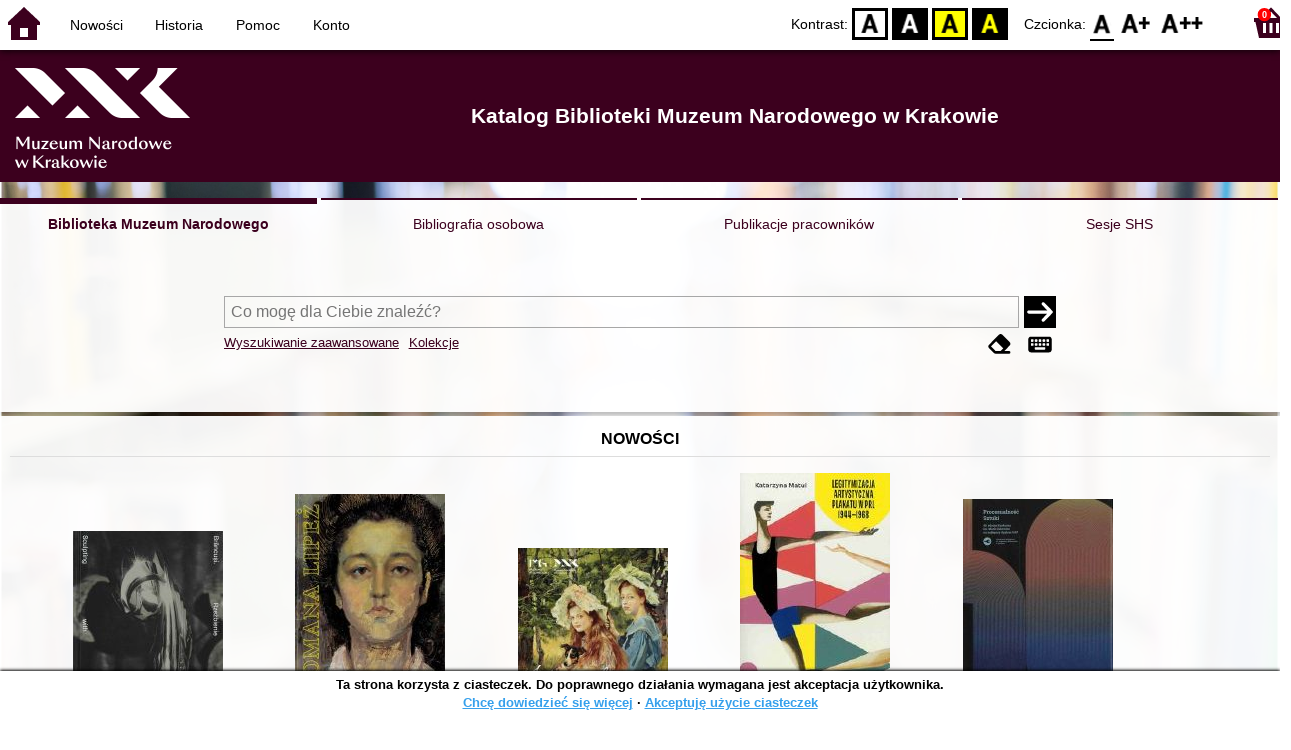

--- FILE ---
content_type: text/html; charset=utf-8
request_url: https://opac.mnk.pl/index.php?KatID=1&amp;typ=record&amp;001=KrMN13047618
body_size: 69744
content:
<!DOCTYPE html>
<!-- Moduł SOWA OPAC: SOKRATES-software -->
<!-- ================================== -->
<html>
<head>
    <title>SOWA OPAC : Katalog Biblioteki Muzeum Narodowego w Krakowie
</title>
    <base href="https://opac.mnk.pl/" />
    <meta charset="UTF-8" />
    <meta name="viewport" content="width=device-width, initial-scale=1.0">
    <script src="static/ext/js/jquery.js?version-6.9.3"></script>
    
    <script>
        window.base_href = 'https://opac.mnk.pl/';
        window.base_acc_uri = 'https://opac.mnk.pl/index.php';
        window.motif = "default";
        window.index_file = "index.php";
        window.kat_id = "1";
        window.cat_id = "45201";
    </script>


    
    <meta name="apple-mobile-web-app-title" content="SOWA OPAC" />
    <meta name="application-name" content="SOWA OPAC" />
    <meta name="msapplication-config" content="static/img/logo/browserconfig.xml" />
    <meta name="theme-color" content="#ffffff" />
    <meta name="description" content="Wyszukiwanie książek, audiobooków i e-booków w bibliotece. Znajdź, zarezerwuj i wypożycz książkę w bibliotece. Odkryj bibliotekę. Łączą nas książki! 📖" />
                        <meta name="agenda" content="00" data-name="Magazyn" data-locker="" />
                    <meta name="agenda" content="10" data-name="Księgozbiór podręczny" data-locker="" />
                    <meta name="agenda" content="50" data-name="Dział" data-locker="" />
            
    <link rel="apple-touch-icon" sizes="180x180" href="static/img/logo/sowa-opac-180.png" />
    <link rel="manifest" href="static/img/logo/manifest.json" />
    <link rel="icon" type="image/png" href="static/img/logo/sowa-opac-32.png" sizes="32x32" />
    <link rel="icon" type="image/png" href="static/img/logo/sowa-opac-16.png" sizes="16x16" />
        <link rel="stylesheet" href="static/ext/css/normalize.css?version-6.9.3" media="screen" />
            <link rel="stylesheet" href="motives/default.css?version-6.9.3" />
    
            <script defer src="static/js.font/all.min.js?version-6.9.3"></script>
    
    <script src="static/lang/pl_PL/js/language.js?version-6.9.3"></script>
    <script src="static/ext/js/jquery-ui.js?version-6.9.3"></script>
    <script src="static/ext/js/jquery.mousewheel.js?version-6.9.3"></script>
    <script src="static/ext/js/lightcase.js?version-6.9.3"></script>
    <script src="static/ext/js/jquery.autocomplete.js?version-6.9.3"></script>
    <script src="static/ext/js/jquery.mask.js?version-6.9.3"></script>

    <script src="static/js.min/sowwwa.common.js?version-6.9.3"></script>
    <script src="static/js.min/sowwwa.forms.js?version-6.9.3"></script>

    <link rel="stylesheet" href="static/ext/css/jquery-ui.css?version-6.9.3" media="screen" />
    <link rel="stylesheet" href="static/ext/css/lightcase.css?version-6.9.3" media="screen" />

    <link rel="stylesheet" href="static/css.min/sowwwa.common.css?version-6.9.3" />

    
    <!-- Global site tag (gtag.js) - Google Analytics -->
<script async src="https://www.googletagmanager.com/gtag/js?id=UA-162669246-1"></script>
<script>
  window.dataLayer = window.dataLayer || [];
  function gtag(){dataLayer.push(arguments);}
  gtag('js', new Date());

  gtag('config', 'UA-162669246-1');
</script>

                                    <link rel="stylesheet" href="site/gen/opac.mnk.pl/custom.css" />
    
    <script>
        (function($) {
            $.fn.goTo = function(offset) {
                $('html, body').animate({
                    scrollTop: ($(this).offset().top+offset) + 'px'
                }, 'fast');
                return this; // for chaining...
            }
        })(jQuery);

        jQuery(document).ready(function() {

            $('#nav-home').click(function(){
                location.href = 'https://opac.mnk.pl/index.php?KatID=1&new=1';
            });

            $('#nav-basket').click(function() {
                location.href = 'https://opac.mnk.pl/index.php?KatID=1&typ=basket';
            });

            $('#nav-burger').click(function() {
                $('#accessibility-settings').removeClass("acc-expand");
                $('nav').toggleClass("nav-expand");
            });

            $('.acc-menu-burger > a').click(function() {
                let nav = $('nav');
                if (!nav.hasClass("nav-expand")) {
                    nav.addClass("nav-expand");
                }

                $('#nav-menu-item-last').goTo(0);

                return false;
            });

            $('#accessibility-burger').click(function() {
                $('#nav-menu').removeClass("nav-expand");
                $('#accessibility-settings').toggleClass("acc-expand");
            });

            $('#more-instances').on('click touchstart', more_instances);

            $('.fontsize-icon').click(function() {
                setBodyClass($(this).attr('data-fontsize'), ['fsbg', 'fsbt']);
            });

            $('.contrast-icon').click(function() {
                setBodyClass($(this).attr('data-contrast'), ['bw', 'yb', 'by']);
            });

            var a_form = setup_search_forms();

            initLastFocused();
            check_and_init_local_basket(0, '');
            $('a[data-rel^=lightcase]').lightcase({
                maxHeight: 1500,
                shrinkFactor: .90
            });

            $(".sendmail-link").lightcase({

            });

            $(".stream-link").lightcase({
                transition: 'none',
                width: 600,
                height: 400,
                iframe: {
                    webkitAllowFullScreen: 'true',
                    mozallowfullscreen: 'true',
                    allowFullScreen: 'true'
                }
            });

            $('a[data-001]').each(function(){
                let f001 = $(this).attr('data-001');
                $(this).attr('href', window.base_acc_uri+'?KatID='+window.kat_id+'&typ=record&001='+encodeURI(f001))
            });

            $('.popup-search-link').click(links_search_click);

            
            check_teka_picker();
            check_session_cookie();
            install_information_cloud();

            let websowa = new WebsowaConnector("https://sowa-web.mnk.pl");

        }); // document.ready

    </script>
        

</head>
<body>


    

    
    <div class="container">
        <header>
            <div id="navibar">
                <nav>
                    <div><button id="nav-home" accesskey="d"><i class="fa-sharp fa-solid fa-house"></i></button><button id="nav-burger" accesskey="m"><i class="fa-solid fa-bars"></i></button></div>
                                        <div id="nav-links">
                        <ul id="nav-menu">
                            
                                                            <li>
                                    <a href="#"  onclick="Collection('nowosci',1); return false;">
                                        Nowości
                                                                            </a>
                                </li>
                                                            <li>
                                    <a href="https://opac.mnk.pl/index.php?KatID=1&amp;typ=hist" >
                                        Historia
                                                                            </a>
                                </li>
                                                            <li>
                                    <a href="https://opac.mnk.pl/index.php?KatID=1&amp;typ=help&amp;p=default" >
                                        Pomoc
                                                                            </a>
                                </li>
                                                            <li id="nav-menu-item-last">
                                    <a href="https://opac.mnk.pl/index.php?KatID=1&amp;typ=acc&amp;id=info" >
                                        Konto
                                                                                    <span class="nav-menu-sub">(zaloguj)</span>
                                                                            </a>
                                </li>
                                                                                </ul>
                    </div>
                                    </nav>
                <div id="right-wing">
                    <button id="accessibility-burger"><i class="fa-solid fa-eye-low-vision"></i></button>
                    <div id="accessibility-settings">
                        <div id="accessibility-contrast">
                            <span>Kontrast:</span>
                            <button id="contrast-default" data-contrast="default" class="contrast-icon">D</button>
                            <button id="contrast-bw" data-contrast="bw" class="contrast-icon">BW</button>
                            <button id="contrast-yb" data-contrast="yb" class="contrast-icon">YB</button>
                            <button id="contrast-by" data-contrast="by" class="contrast-icon">BY</button>
                        </div>
                        <div id="accessibility-size">
                            <span>Czcionka:</span>
                            <button id="fontsize-normal" data-fontsize="default" class="fontsize-icon">F0</button>
                            <button id="fontsize-bigger" data-fontsize="fsbg" class="fontsize-icon">F1</button>
                            <button id="fontsize-biggas" data-fontsize="fsbt" class="fontsize-icon">F2</button>
                        </div>
                    </div>
                                            <button id="nav-basket" accesskey="k">
                            <span class="fa-layers fa-fw">
                                <i class="fa-sharp fa-solid fa-basket-shopping"></i>
                                <span id="basket-size" class="fa-layers-counter">0</span>
                            </span>
                        </button>
                                    </div>
            </div>
            <div id="header">
                <div id="n-header-logo-left">
                                            <img src="site/media/logo_mnk_sowwwa.png"
                                                                        />
                                    </div>
                <div id="n-header-center">
                    <h2>Katalog Biblioteki Muzeum Narodowego w Krakowie</h2>

                </div>
                <div id="n-header-logo-right">
                                    </div>
            </div>
        </header>

        <div role="search" class="mainpage-panel ">
            <div id="instance-choice">
                                                    <a href="index.php?KatID=1"
                                                    class="current-instance"
                                            >
                        Biblioteka Muzeum Narodowego
                    </a>
                                    <a href="index.php?KatID=2"
                                                                                class="other-instance-1"
                                            >
                        Bibliografia osobowa
                    </a>
                                    <a href="index.php?KatID=3"
                                                                                class="other-instance-2"
                                            >
                        Publikacje pracowników
                    </a>
                                    <a href="index.php?KatID=4"
                                                                                class="other-instance-3"
                                            >
                        Sesje SHS
                    </a>
                                                    <a href="javascript:;" id="more-instances" class="max-instance-3">
                        <i class="fa-solid fa-square-caret-down"></i>
                    </a>
                            </div>
            <div id="more-instances-container"></div>

    
            <form name="f" id="ff" method="post" action="index.php" data-search="ss">
                <input name="KatID" type="hidden" value="1" />
                <input type="hidden" name="typ" value="repl" />
                <input type="hidden" name="search_way" value="ss" />
                
                <div id="simple-search">
                    <div class="search-area">
                        <div id="simple-search-area">
                            <div class="simple-search-input">
                                <input id="simple-search-phrase" type="search" name="ss_phrase"
                                       value="" autocomplete="off" placeholder="Co mogę dla Ciebie znaleźć?" />
                            </div>
                            <button title="Szukaj" type="submit" name="sm">
                                <span class="submit-arrow"><i class="fa-solid fa-arrow-right"></i></span>
                                <span class="submit-pending"><i class="fa-solid fa-spinner fa-pulse"></i></span>
                            </button>
                        </div>
                        <div class="search-under-bar">
                            <div class="search-toggle">
                                <span><a href="javascript:;" class="advanced-search-toggle">Wyszukiwanie zaawansowane</a></span>
                                                                    <span><a href="javascript:;" class="collection-search-toggle">Kolekcje</a></span>
                                                            </div>
                            <div class="search-form-buttons">
                                                                <a href="javascript:;" class="a-fa-eraser" title="Wyczyść formularz"><i class="fa-solid fa-eraser"></i></a>
                                <a href="javascript:;" class="a-fa-keyboard" title="Znaki specjalne"><i class="fa-solid fa-keyboard"></i></a>
                            </div>
                        </div>
                    </div>
                </div>
                <div id="collection-search">
                    <div class="search-area">
                        <div id="collection-search-area">
                            <div class="collection-search-select styled-select">
                                <select id="collection-search-select" name="collection_id">
                                    <option value="">Wybierz kolekcję z listy</option>
                                                                            <option value="nowosci">Nowości</option>
                                                                            <option value="0014">Józef Chełmoński (1849-1914)</option>
                                                                            <option value="0018">Grupa Pięciu</option>
                                                                    </select>
                                <i class="fa-sharp fa-solid fa-caret-down"></i>
                            </div>

                            <button title="Szukaj" type="submit" name="sm">
                                <span class="submit-arrow"><i class="fa-solid fa-arrow-right"></i></span>
                                <span class="submit-pending"><i class="fa-solid fa-spinner fa-pulse"></i></span>
                            </button>
                        </div>
                        <div class="search-under-bar">
                            <div class="search-toggle">
                                <span><a href="javascript:;" class="simple-search-toggle">Wyszukiwanie proste</a></span>
                                <span><a href="javascript:;" class="advanced-search-toggle">Wyszukiwanie zaawansowane</a></span>
                            </div>
                            <div class="search-form-buttons">
                                                                <a href="javascript:;" class="a-fa-eraser" title="Wyczyść formularz"><i class="fa-solid fa-eraser"></i></a>
                                                            </div>
                        </div>
                    </div>
                </div>
                <div id="advanced-search">
                    <div class="search-area">
                        <div id="advanced-search-area">
                                                                                                                                                                                                                                    <div id="idx-1" class="styled-select index-select ">
                                    <select name="idx-1">
                                                                                                                                    <option value="TY">Tytuł</option>
                                                                                                                                                                                <option value="AX">Autor</option>
                                                                                                                                                                                <option value="HH">Temat</option>
                                                                                                                                                                                <option value="TS">Tytuł serii</option>
                                                                                                                                                                                <option value="W4">Wydawca</option>
                                                                                                                                                                                <option value="uf">proweniencja</option>
                                                                                                                                                                                <option value="ZS">Sygnatura</option>
                                                                                                                                                                                                                                                                                                                                                                                                                                                                                                                                                                                                                                                                                                                                                                            </select>
                                    <i class="fa-sharp fa-solid fa-caret-down fa-fw"></i>
                                </div>
                                <div id="phr-1" class="advanced-search-input  ">
                                    <input class="phr-input" type="search" name="phr-1" autocomplete="off" placeholder="Wprowadź szukaną frazę indeksu" value="" />
                                    <input class="khw-input" id="khw-1" title="Pokaż indeks" type="button" value="..." />
                                </div>
                                                                <div id="opt-2" class="styled-select opt-select ctrl-empty">
                                    <select name="opt-2">
                                        <option value="i">i</option>
                                        <option value="lub">lub</option>
                                        <option value="oprocz">oprócz</option>
                                    </select>
                                    <i class="fa-sharp fa-solid fa-caret-down fa-fw"></i>
                                </div>
                                                                                                                                                                                                                                                                    <div id="idx-2" class="styled-select index-select ctrl-empty">
                                    <select name="idx-2">
                                                                                                                                                                                                                        <option value="AX">Autor</option>
                                                                                                                                                                                <option value="HH">Temat</option>
                                                                                                                                                                                <option value="TS">Tytuł serii</option>
                                                                                                                                                                                <option value="W4">Wydawca</option>
                                                                                                                                                                                <option value="uf">proweniencja</option>
                                                                                                                                                                                <option value="ZS">Sygnatura</option>
                                                                                                                                                                                                                        <option value="TY">Tytuł</option>
                                                                                                                                                                                                                                                                                                                                                                                                                                                                                                                                                                                                                                                </select>
                                    <i class="fa-sharp fa-solid fa-caret-down fa-fw"></i>
                                </div>
                                <div id="phr-2" class="advanced-search-input  ctrl-empty">
                                    <input class="phr-input" type="search" name="phr-2" autocomplete="off" placeholder="Wprowadź szukaną frazę indeksu" value="" />
                                    <input class="khw-input" id="khw-2" title="Pokaż indeks" type="button" value="..." />
                                </div>
                                                                <div id="opt-3" class="styled-select opt-select ctrl-empty">
                                    <select name="opt-3">
                                        <option value="i">i</option>
                                        <option value="lub">lub</option>
                                        <option value="oprocz">oprócz</option>
                                    </select>
                                    <i class="fa-sharp fa-solid fa-caret-down fa-fw"></i>
                                </div>
                                                                                                                                                                                                                                                                    <div id="idx-3" class="styled-select index-select ctrl-empty">
                                    <select name="idx-3">
                                                                                                                                                                                                                                                                                                            <option value="HH">Temat</option>
                                                                                                                                                                                <option value="TS">Tytuł serii</option>
                                                                                                                                                                                <option value="W4">Wydawca</option>
                                                                                                                                                                                <option value="uf">proweniencja</option>
                                                                                                                                                                                <option value="ZS">Sygnatura</option>
                                                                                                                                                                                                                        <option value="TY">Tytuł</option>
                                                                                                                                                                                <option value="AX">Autor</option>
                                                                                                                                                                                                                                                                                                                                                                                                                                                                                                                                                            </select>
                                    <i class="fa-sharp fa-solid fa-caret-down fa-fw"></i>
                                </div>
                                <div id="phr-3" class="advanced-search-input  ctrl-empty">
                                    <input class="phr-input" type="search" name="phr-3" autocomplete="off" placeholder="Wprowadź szukaną frazę indeksu" value="" />
                                    <input class="khw-input" id="khw-3" title="Pokaż indeks" type="button" value="..." />
                                </div>
                                                                                        <div id="advanced-add-n-search">
                                <button title="Dodaj warunek" id="plus-one" type="button">
                                    <i class="fa-solid fa-plus"></i>
                                </button>
                                <button title="Szukaj" type="submit" name="sm">
                                    <span class="submit-arrow"><i class="fa-solid fa-arrow-right"></i></span>
                                    <span class="submit-pending"><i class="fa-solid fa-spinner fa-pulse"></i></span>
                                </button>
                            </div>
                        </div>
                        <div class="search-under-bar">
                            <div class="search-toggle">
                                <span><a href="javascript:;" class="simple-search-toggle">Wyszukiwanie proste</a></span>
                                                                    <span><a href="javascript:;" class="collection-search-toggle">Kolekcje</a></span>
                                                            </div>
                            <div class="search-form-buttons">
                                                                <a href="javascript:;" class="a-fa-eraser" title="Wyczyść formularz"><i class="fa-solid fa-eraser"></i></a>
                                <a href="javascript:;" class="a-fa-keyboard" title="Znaki specjalne"><i class="fa-solid fa-keyboard"></i></a>
                            </div>
                        </div>

                    </div>
                </div> 
                

            </form>

        <!-- Tablica znakow -->
        <div id="character-table" class="form-character-table">
            <div id="tab">
                                    <div>
                                            <span class="specchar-char">á</span>
                                            <span class="specchar-char">â</span>
                                            <span class="specchar-char">ă</span>
                                            <span class="specchar-char">ä</span>
                                            <span class="specchar-char">ç</span>
                                            <span class="specchar-char">č</span>
                                            <span class="specchar-char">ď</span>
                                            <span class="specchar-char">đ</span>
                                            <span class="specchar-char">é</span>
                                            <span class="specchar-char">ë</span>
                                            <span class="specchar-char">ě</span>
                                            <span class="specchar-char">í</span>
                                            <span class="specchar-char">î</span>
                                            <span class="specchar-char">ľ</span>
                                            <span class="specchar-char">ĺ</span>
                                            <span class="specchar-char">ň</span>
                                            <span class="specchar-char">ô</span>
                                            <span class="specchar-char">ő</span>
                                            <span class="specchar-char">ö</span>
                                            <span class="specchar-char">ŕ</span>
                                            <span class="specchar-char">ř</span>
                                            <span class="specchar-char">ş</span>
                                            <span class="specchar-char">š</span>
                                            <span class="specchar-char">ţ</span>
                                            <span class="specchar-char">ť</span>
                                            <span class="specchar-char">ů</span>
                                            <span class="specchar-char">ú</span>
                                            <span class="specchar-char">ű</span>
                                            <span class="specchar-char">ü</span>
                                            <span class="specchar-char">ý</span>
                                            <span class="specchar-char">ž</span>
                                            <span class="specchar-char">®</span>
                                            <span class="specchar-char">€</span>
                                            <span class="specchar-char">ß</span>
                                        </div>
                                    <div>
                                            <span class="specchar-char">Á</span>
                                            <span class="specchar-char">Â</span>
                                            <span class="specchar-char">Ă</span>
                                            <span class="specchar-char">Ä</span>
                                            <span class="specchar-char">Ç</span>
                                            <span class="specchar-char">Č</span>
                                            <span class="specchar-char">Ď</span>
                                            <span class="specchar-char">Đ</span>
                                            <span class="specchar-char">É</span>
                                            <span class="specchar-char">Ë</span>
                                            <span class="specchar-char">Ě</span>
                                            <span class="specchar-char">Í</span>
                                            <span class="specchar-char">Î</span>
                                            <span class="specchar-char">Ľ</span>
                                            <span class="specchar-char">Ĺ</span>
                                            <span class="specchar-char">Ň</span>
                                            <span class="specchar-char">Ô</span>
                                            <span class="specchar-char">Ő</span>
                                            <span class="specchar-char">Ö</span>
                                            <span class="specchar-char">Ŕ</span>
                                            <span class="specchar-char">Ř</span>
                                            <span class="specchar-char">Ş</span>
                                            <span class="specchar-char">Š</span>
                                            <span class="specchar-char">Ţ</span>
                                            <span class="specchar-char">Ť</span>
                                            <span class="specchar-char">Ů</span>
                                            <span class="specchar-char">Ú</span>
                                            <span class="specchar-char">Ű</span>
                                            <span class="specchar-char">Ü</span>
                                            <span class="specchar-char">Ý</span>
                                            <span class="specchar-char">Ž</span>
                                            <span class="specchar-char">©</span>
                                            <span class="specchar-char">§</span>
                                            <span class="specchar-char">µ</span>
                                        </div>
                            </div>
        </div>

            <div id="index-search-container">
                <div id="index-search">
                    <form id="ixf">
                        <div id="index-expander"></div>
                        <div id="index-navigation">
                            <div id="index-jump">
                                <input type="search" id="index-jump-phrase" />
                                <button id="index-jump-go" title="Szukaj" type="submit" name="sm">
                                    <i class="fa-solid fa-arrow-right"></i>
                                </button>
                            </div>
                            <div class="paginate-navi">
                                <a rel="nofollow" id="navi-arr-ix-first" title="Przesuń na początek indeksu" class="navi-arr navi-arr-ix-left">
                                    <i class="fa-solid fa-angles-left"></i>
                                </a>
                                <a rel="nofollow" id="navi-arr-ix-prev" title="Przejdź do poprzedniej strony" class="navi-arr navi-arr-ix-left">
                                    <i class="fa-solid fa-angle-left"></i>
                                </a>
                                <a rel="nofollow" id="navi-arr-ix-next" title="Przejdź do następnej strony" class="navi-arr navi-arr-ix-right">
                                    <i class="fa-solid fa-angle-right"></i>
                                </a>
                                <a rel="nofollow" id="navi-arr-ix-last" title="Przesuń na koniec indeksu" class="navi-arr navi-arr-ix-right">
                                    <i class="fa-solid fa-angles-right"></i>
                                </a>
                            </div>
                        </div>
                        <div id="index-phrases">
                                                </div>
                        <div id="index-apply">
                            <button id="index-apply-button" class="plain-button big-button" type="button">
                                <span>Zastosuj</span>
                            </button>
                        </div>
                        <div id="chosen-phrases">
                            Wybrano: <span id="idx-summary"></span>
                        </div>
                    </form>
                </div>
            </div>
    
        </div>

        

    
    
    
                    <div class="mainpage-panel">
                <div class="news-records-panel panel-limited">
                    <div>Nowości</div>
                                        <div>
                                                                                                                                            <div class="news-record-box">
                                <div class="record-thumb">
                                    <div onclick="location.href='https://opac.mnk.pl/index.php?KatID=1&amp;typ=record&001=991017098610005067'" title="Otwórz stronę dla tego rekordu">
                                                                                    <img border="0" src="https://sowa-cdn.mnk.pl/f/t9sgatffvgym7.jpg?imbb=150x9999"  />
                                                                            </div>
                                </div>
                                <div class="news-record-title" title="Brancusi rzeźbienie światłem sculpting with light">
                                    Brancusi rzeźbienie światłem sculpting with light
                                </div>
                            </div>
                                                                                                                                            <div class="news-record-box">
                                <div class="record-thumb">
                                    <div onclick="location.href='https://opac.mnk.pl/index.php?KatID=1&amp;typ=record&001=xx005829668'" title="Otwórz stronę dla tego rekordu">
                                                                                    <img border="0" src="https://sowa-cdn.mnk.pl/f/jkkbtdtqy2xsd.jpg?imbb=150x9999"  />
                                                                            </div>
                                </div>
                                <div class="news-record-title" title="Romana Lipeż 1917 2003 Żyję wtedy jak maluję">
                                    Romana Lipeż 1917 2003 Żyję wtedy jak maluję
                                </div>
                            </div>
                                                                                                                                            <div class="news-record-box">
                                <div class="record-thumb">
                                    <div onclick="location.href='https://opac.mnk.pl/index.php?KatID=1&amp;typ=record&001=KrMN25002782'" title="Otwórz stronę dla tego rekordu">
                                                                                    <img border="0" src="https://sowa-cdn.mnk.pl/f/tr6qt9843f7fb.jpg?imbb=150x9999"  />
                                                                            </div>
                                </div>
                                <div class="news-record-title" title="Kossakowie rodzina artystyczna">
                                    Kossakowie rodzina artystyczna
                                </div>
                            </div>
                                                                                                                                            <div class="news-record-box">
                                <div class="record-thumb">
                                    <div onclick="location.href='https://opac.mnk.pl/index.php?KatID=1&amp;typ=record&001=KrMN25003279'" title="Otwórz stronę dla tego rekordu">
                                                                                    <img border="0" src="https://sowa-cdn.mnk.pl/f/3bme72jspxaqd.jpg?imbb=150x9999"  />
                                                                            </div>
                                </div>
                                <div class="news-record-title" title="Legitymizacja artystyczna plakatu w PRL 1944 1968">
                                    Legitymizacja artystyczna plakatu w PRL 1944 1968
                                </div>
                            </div>
                                                                                                                                            <div class="news-record-box">
                                <div class="record-thumb">
                                    <div onclick="location.href='https://opac.mnk.pl/index.php?KatID=1&amp;typ=record&001=xx005343616'" title="Otwórz stronę dla tego rekordu">
                                                                                    <img border="0" src="https://sowa-cdn.mnk.pl/f/4bsmhzn3t25kd.jpg?imbb=150x9999"  />
                                                                            </div>
                                </div>
                                <div class="news-record-title" title="Procesualność sztuki 40 edycja Konkursu im Marii Dokowicz na najlepszy dyplom UAP The processuality of art the 40th Maria Dokowicz Competition for the best diploma project at the AUP">
                                    Procesualność sztuki 40 edycja Konkursu im Marii Dokowicz na najlepszy dyplom UAP The processuality of art the 40th Maria Dokowicz Competition for the best diploma project at the AUP
                                </div>
                            </div>
                                                <div class="news-record-box">
                            <div class="fa-lg" title="Zobacz wszystkie dokumenty z kolekcji &quot;Nowości&quot;">
                            <span class="news-see-more fa-layers fa-fw" data-form-coll-id="nowosci">
                                <i class="fa-solid fa-circle"></i>
                                <i class="fa-inverse fa-solid fa-ellipsis" data-fa-transform="shrink-4"></i>
                            </span>
                            </div>
                            <div>&nbsp;</div>
                        </div>
                    </div>
                </div>
            </div>
                    <div class="mainpage-panel">
                <div class="news-records-panel panel-limited">
                    <div>Józef Chełmoński (1849-1914)</div>
                                        <div>
                                                                                                                                            <div class="news-record-box">
                                <div class="record-thumb">
                                    <div onclick="location.href='https://opac.mnk.pl/index.php?KatID=1&amp;typ=record&001=KrMN13015938'" title="Otwórz stronę dla tego rekordu">
                                                                                    <img border="0" src="https://sowa-cdn.mnk.pl/f/jq61r2fgcv1w3.jpg?imbb=150x9999"  />
                                                                            </div>
                                </div>
                                <div class="news-record-title" title="Józef Chełmoński 1849 1914 wystawa">
                                    Józef Chełmoński 1849 1914 wystawa
                                </div>
                            </div>
                                                                                                                                            <div class="news-record-box">
                                <div class="record-thumb">
                                    <div onclick="location.href='https://opac.mnk.pl/index.php?KatID=1&amp;typ=record&001=KrMN13067125'" title="Otwórz stronę dla tego rekordu">
                                                                                    <img border="0" src="https://sowa-cdn.mnk.pl/f/xfp6fcsv0pyvc.jpg?imbb=150x9999"  />
                                                                            </div>
                                </div>
                                <div class="news-record-title" title="Józef Chełmoński wspomnienie z 3 portretami i 27 reprodukcyami jego dzieł">
                                    Józef Chełmoński wspomnienie z 3 portretami i 27 reprodukcyami jego dzieł
                                </div>
                            </div>
                                                                                                                                            <div class="news-record-box">
                                <div class="record-thumb">
                                    <div onclick="location.href='https://opac.mnk.pl/index.php?KatID=1&amp;typ=record&001=b50937492'" title="Otwórz stronę dla tego rekordu">
                                                                                    <img border="0" src="https://sowa-cdn.mnk.pl/f/4x95j6h463b38.jpg?imbb=150x9999"  />
                                                                            </div>
                                </div>
                                <div class="news-record-title" title="Józef Chełmoński">
                                    Józef Chełmoński
                                </div>
                            </div>
                                                                                                                                            <div class="news-record-box">
                                <div class="record-thumb">
                                    <div onclick="location.href='https://opac.mnk.pl/index.php?KatID=1&amp;typ=record&001=b1000005934985'" title="Otwórz stronę dla tego rekordu">
                                                                                    <img border="0" src="https://sowa-cdn.mnk.pl/f/bh3wsab8sqhde.jpg?imbb=150x9999"  />
                                                                            </div>
                                </div>
                                <div class="news-record-title" title="Józef Chełmoński">
                                    Józef Chełmoński
                                </div>
                            </div>
                                                                                                                                            <div class="news-record-box">
                                <div class="record-thumb">
                                    <div onclick="location.href='https://opac.mnk.pl/index.php?KatID=1&amp;typ=record&001=KrMN13015017'" title="Otwórz stronę dla tego rekordu">
                                                                                    <img border="0" src="https://sowa-cdn.mnk.pl/f/pdhgkk5qksf68.jpg?imbb=150x9999"  />
                                                                            </div>
                                </div>
                                <div class="news-record-title" title="Józef Chełmoński 1849 1914">
                                    Józef Chełmoński 1849 1914
                                </div>
                            </div>
                                                <div class="news-record-box">
                            <div class="fa-lg" title="Zobacz wszystkie dokumenty z kolekcji &quot;Józef Chełmoński (1849-1914)&quot;">
                            <span class="news-see-more fa-layers fa-fw" data-form-coll-id="0014">
                                <i class="fa-solid fa-circle"></i>
                                <i class="fa-inverse fa-solid fa-ellipsis" data-fa-transform="shrink-4"></i>
                            </span>
                            </div>
                            <div>&nbsp;</div>
                        </div>
                    </div>
                </div>
            </div>
                    <div class="mainpage-panel">
                <div class="news-records-panel panel-limited">
                    <div>Grupa Pięciu</div>
                                        <div>
                                                                                                                                            <div class="news-record-box">
                                <div class="record-thumb">
                                    <div onclick="location.href='https://opac.mnk.pl/index.php?KatID=1&amp;typ=record&001=KrMN25003316'" title="Otwórz stronę dla tego rekordu">
                                                                                    <img border="0" src="https://sowa-cdn.mnk.pl/f/mqja5da8yt146.jpg?imbb=150x9999"  />
                                                                            </div>
                                </div>
                                <div class="news-record-title" title="Czarny karnawał Ensor / Wojtkiewicz na tropie karnawału ćwiczenia i zagadki dla dzieci">
                                    Czarny karnawał Ensor / Wojtkiewicz na tropie karnawału ćwiczenia i zagadki dla dzieci
                                </div>
                            </div>
                                                                                                                                            <div class="news-record-box">
                                <div class="record-thumb">
                                    <div onclick="location.href='https://opac.mnk.pl/index.php?KatID=1&amp;typ=record&001=KrMN25003181'" title="Otwórz stronę dla tego rekordu">
                                                                                    <img border="0" src="https://sowa-cdn.mnk.pl/f/mmhqgj9q8wcg1.jpg?imbb=150x9999"  />
                                                                            </div>
                                </div>
                                <div class="news-record-title" title="W artystycznym nurcie Wisły Szymanowski Siek Hofman">
                                    W artystycznym nurcie Wisły Szymanowski Siek Hofman
                                </div>
                            </div>
                                                                                                                                            <div class="news-record-box">
                                <div class="record-thumb">
                                    <div onclick="location.href='https://opac.mnk.pl/index.php?KatID=1&amp;typ=record&001=KrMN18001779'" title="Otwórz stronę dla tego rekordu">
                                                                                    <img border="0" src="https://sowa-cdn.mnk.pl/f/va9pxjgt31yb5.jpg?imbb=150x9999"  />
                                                                            </div>
                                </div>
                                <div class="news-record-title" title="Wystawa obrazów Vlastimila Hofmanna od 20 października 1929 do 14 listopada 1929">
                                    Wystawa obrazów Vlastimila Hofmanna od 20 października 1929 do 14 listopada 1929
                                </div>
                            </div>
                                                                                                                                            <div class="news-record-box">
                                <div class="record-thumb">
                                    <div onclick="location.href='https://opac.mnk.pl/index.php?KatID=1&amp;typ=record&001=KrMN13071919'" title="Otwórz stronę dla tego rekordu">
                                                                                    <div class="proxy-thumb">
                                                Brak okładki
                                            </div>
                                                                            </div>
                                </div>
                                <div class="news-record-title" title="Wlastimil Hofman wystawa malarstwa i rysunku">
                                    Wlastimil Hofman wystawa malarstwa i rysunku
                                </div>
                            </div>
                                                                                                                                            <div class="news-record-box">
                                <div class="record-thumb">
                                    <div onclick="location.href='https://opac.mnk.pl/index.php?KatID=1&amp;typ=record&001=KrMN13041506'" title="Otwórz stronę dla tego rekordu">
                                                                                    <img border="0" src="https://sowa-cdn.mnk.pl/f/62f58tb6sb35a.jpg?imbb=150x9999"  />
                                                                            </div>
                                </div>
                                <div class="news-record-title" title="Wlastimil Hofman malarstwo ze zbiorów oo franciszkanów Muzeum Miedzi w Legnicy">
                                    Wlastimil Hofman malarstwo ze zbiorów oo franciszkanów Muzeum Miedzi w Legnicy
                                </div>
                            </div>
                                                <div class="news-record-box">
                            <div class="fa-lg" title="Zobacz wszystkie dokumenty z kolekcji &quot;Grupa Pięciu&quot;">
                            <span class="news-see-more fa-layers fa-fw" data-form-coll-id="0018">
                                <i class="fa-solid fa-circle"></i>
                                <i class="fa-inverse fa-solid fa-ellipsis" data-fa-transform="shrink-4"></i>
                            </span>
                            </div>
                            <div>&nbsp;</div>
                        </div>
                    </div>
                </div>
            </div>
        
    
            <div id="top-books-panel" class="mainpage-panel">
            <div class="panel-limited">
                
                <div id="top-books-info">
                    <div id="top-books-header">Najczęściej wypożyczane książki w bibliotece</div>
                    <div id="top-books-boxes">
                        
                    <div id="top-books-ever" class="top-books-box">
                        <div class="top-books-box-header">Ogółem</div>
                        <div class="top-books-box-content">
                                                            <div class="top-books-row" title="Miłośnictwo rzeczy studia z historii kolekcjonerstwa na ziemiach polskich w XIX wieku materiały konferencji zorganizowanej w 2012 roku przez Instytut Historii Sztuki Uniwersytetu im Adama Mickiewicza w Poznaniu oraz Poznańskie Towarzystwo Przyjaciół Nauk przy wsparciu Ministerstwa Kultury i Dziedzictwa Narodowego i Fundacji Zakłady Kórnickie">
                                    <div class="top-books-book"><a href="https://opac.mnk.pl/index.php?KatID=1&amp;typ=record&001=KrMN15000756">Miłośnictwo rzeczy studia z historii kolekcjonerstwa na ziemiach polskich w XIX wieku materiały konferencji zorganizowanej w 2012 roku przez Instytut Historii Sztuki Uniwersytetu im Adama Mickiewicza w Poznaniu oraz Poznańskie Towarzystwo Przyjaciół Nauk przy wsparciu Ministerstwa Kultury i Dziedzictwa Narodowego i Fundacji Zakłady Kórnickie</a></div>
                                    <div class="top-books-count">35</div>
                                </div>
                                                            <div class="top-books-row" title="Aleksander Gierymski 1850 1901 20 marca 10 sierpnia 2014 Muzeum Narodowe w Warszawie">
                                    <div class="top-books-book"><a href="https://opac.mnk.pl/index.php?KatID=1&amp;typ=record&001=KrMN14003025">Aleksander Gierymski 1850 1901 20 marca 10 sierpnia 2014 Muzeum Narodowe w Warszawie</a></div>
                                    <div class="top-books-count">32</div>
                                </div>
                                                            <div class="top-books-row" title="Odwilż sztuka ok 1956 r praca zbiorowa">
                                    <div class="top-books-book"><a href="https://opac.mnk.pl/index.php?KatID=1&amp;typ=record&001=KrMN13014326">Odwilż sztuka ok 1956 r praca zbiorowa</a></div>
                                    <div class="top-books-count">32</div>
                                </div>
                                                            <div class="top-books-row" title="Artystki polskie katalog wystawy Muzeum Narodowe w Warszawie">
                                    <div class="top-books-book"><a href="https://opac.mnk.pl/index.php?KatID=1&amp;typ=record&001=KrMN13016513">Artystki polskie katalog wystawy Muzeum Narodowe w Warszawie</a></div>
                                    <div class="top-books-count">31</div>
                                </div>
                                                            <div class="top-books-row" title="Podhorce dzieje wnętrz pałacowych i galerii obrazów">
                                    <div class="top-books-book"><a href="https://opac.mnk.pl/index.php?KatID=1&amp;typ=record&001=KrMN13022707">Podhorce dzieje wnętrz pałacowych i galerii obrazów</a></div>
                                    <div class="top-books-count">30</div>
                                </div>
                                                    </div>
                    </div>
                
                        
                    <div id="top-books-year" class="top-books-box">
                        <div class="top-books-box-header">Ostatnie 12 miesięcy</div>
                        <div class="top-books-box-content">
                                                            <div class="top-books-row" title="Medieval wall paintings in Spis">
                                    <div class="top-books-book"><a href="https://opac.mnk.pl/index.php?KatID=1&amp;typ=record&001=KrMN14003834">Medieval wall paintings in Spis</a></div>
                                    <div class="top-books-count">17</div>
                                </div>
                                                            <div class="top-books-row" title="Aleksander Gierymski 1850 1901 20 marca 10 sierpnia 2014 Muzeum Narodowe w Warszawie">
                                    <div class="top-books-book"><a href="https://opac.mnk.pl/index.php?KatID=1&amp;typ=record&001=KrMN14003025">Aleksander Gierymski 1850 1901 20 marca 10 sierpnia 2014 Muzeum Narodowe w Warszawie</a></div>
                                    <div class="top-books-count">16</div>
                                </div>
                                                            <div class="top-books-row" title="Crux Triumphalis calvarios y vigas de imagineria entre la Edad Media y el Concilio de Trento">
                                    <div class="top-books-book"><a href="https://opac.mnk.pl/index.php?KatID=1&amp;typ=record&001=KrMN24002583">Crux Triumphalis calvarios y vigas de imagineria entre la Edad Media y el Concilio de Trento</a></div>
                                    <div class="top-books-count">16</div>
                                </div>
                                                            <div class="top-books-row" title="Giotto e compagni">
                                    <div class="top-books-book"><a href="https://opac.mnk.pl/index.php?KatID=1&amp;typ=record&001=vtls003312340">Giotto e compagni</a></div>
                                    <div class="top-books-count">16</div>
                                </div>
                                                            <div class="top-books-row" title="Ricerche sul Polittico Stefaneschi Giotto nella Pinacoteca Vaticana">
                                    <div class="top-books-book"><a href="https://opac.mnk.pl/index.php?KatID=1&amp;typ=record&001=19257055">Ricerche sul Polittico Stefaneschi Giotto nella Pinacoteca Vaticana</a></div>
                                    <div class="top-books-count">11</div>
                                </div>
                                                    </div>
                    </div>
                
                        
                    <div id="top-books-month" class="top-books-box">
                        <div class="top-books-box-header">Ostatnie 30 dni</div>
                        <div class="top-books-box-content">
                                                            <div class="top-books-row" title="Malarze polscy XIX i XX wieku mała encyklopedia rynku sztuki T 1">
                                    <div class="top-books-book"><a href="https://opac.mnk.pl/index.php?KatID=1&amp;typ=record&001=KrMN13035654">Malarze polscy XIX i XX wieku mała encyklopedia rynku sztuki T 1</a></div>
                                    <div class="top-books-count">3</div>
                                </div>
                                                            <div class="top-books-row" title="Malarze polscy XIX i XX wieku mała encyklopedia rynku sztuki T 2">
                                    <div class="top-books-book"><a href="https://opac.mnk.pl/index.php?KatID=1&amp;typ=record&001=KrMN13035655">Malarze polscy XIX i XX wieku mała encyklopedia rynku sztuki T 2</a></div>
                                    <div class="top-books-count">3</div>
                                </div>
                                                            <div class="top-books-row" title="Aleksander Gierymski 1850 1901 20 marca 10 sierpnia 2014 Muzeum Narodowe w Warszawie">
                                    <div class="top-books-book"><a href="https://opac.mnk.pl/index.php?KatID=1&amp;typ=record&001=KrMN14003025">Aleksander Gierymski 1850 1901 20 marca 10 sierpnia 2014 Muzeum Narodowe w Warszawie</a></div>
                                    <div class="top-books-count">2</div>
                                </div>
                                                            <div class="top-books-row" title="Confrerie de St Luc Ecole de Varsovie exposition des tableaux de jeunes peintres polonais Musee Rath Geneve MCMXXXI">
                                    <div class="top-books-book"><a href="https://opac.mnk.pl/index.php?KatID=1&amp;typ=record&001=b22555675">Confrerie de St Luc Ecole de Varsovie exposition des tableaux de jeunes peintres polonais Musee Rath Geneve MCMXXXI</a></div>
                                    <div class="top-books-count">2</div>
                                </div>
                                                            <div class="top-books-row" title="Rozwój cech wydawniczych polskiej książki literackiej XIX XX wieku">
                                    <div class="top-books-book"><a href="https://opac.mnk.pl/index.php?KatID=1&amp;typ=record&001=KrMN18002516">Rozwój cech wydawniczych polskiej książki literackiej XIX XX wieku</a></div>
                                    <div class="top-books-count">2</div>
                                </div>
                                                    </div>
                    </div>
                
                    </div>
                </div>
            </div>
        </div>
    
            <div id="sowa-mobi-panel" class="mainpage-panel">
            <div class="panel-limited">
                <div>
                    <a href="https://mobi.sowa.pl" target="_blank">
                        <img src="https://sowamobi.sokrates.pl/sowa-mobi-logo.webp" alt="SOWA Mobi logo" style="height: 44px; width: auto;" />
                    </a>
                </div>
                <div>
                    <strong>Wybieraj książki prosto ze swojego smartfona</strong>
                </div>
                <div>
                    Katalog biblioteki dostępny jest w aplikacji mobilnej "Sowa MOBI".
                </div>
                <div style="text-align: center; padding: 10px">
                    <a target="_blank" href="https://play.google.com/store/apps/details?id=pl.com.sokrates.sowamobi"><img alt="Pobierz z Google Play" src="static/img/ext/google-play-badge.png" /></a>
                    <a target="_blank" href="https://apps.apple.com/pl/app/sowa-mobi/id1641753682?l=pl"><img alt="Pobierz w App Store" src="static/img/ext/app-store-badge.svg" /></a>
                </div>
            </div>
        </div>
    
            <div id="w-bibliotece-pl" class="mainpage-panel">
            <div id="wbpl-information">
                <div class="panel-limited">
                    <div id="w-bibliotece-pl-text">
                        Biblioteka współpracuje z portalem e-usług bibliotecznych
                        »<a id="ipub-home-link" target="_blank" href="https://w.bibliotece.pl">w.bibliotece<span class="ipub-pl">.pl</span></a>«
                        - zapraszamy do odwiedzenia profilu biblioteki i skorzystania z dodatkowych możliwości.
                    </div>
                    <div id="w-bibliotece-pl-options">
                        <a id="wbpl-info" target="_blank" href="https://w.bibliotece.pl/community/libraries/bmnk/"><span>Informacje o bibliotece</span></a>
                        <a id="wbpl-blog" target="_blank" href="https://w.bibliotece.pl/blog/libraries/bmnk"><span>Ogłoszenia na blogu</span></a>
                        <a id="wbpl-expo" target="_blank" href="https://w.bibliotece.pl/collection/user/bmnk/"><span>Ekspozycja</span></a>
                    </div>
                </div>
            </div>
                    </div>

    



        
    </div>

    <footer>
        <div class="container">
            <div id="footerlng">
                                    <div title="Język: Polski">
                        <a href="index.php?KatID=1&amp%3Btyp=record&amp%3B001=KrMN13047618&lang=pl_PL">
                            <div class="neutral" id="f-pl"></div>
                        </a>
                    </div>
                                    <div title="Language: English">
                        <a href="index.php?KatID=1&amp%3Btyp=record&amp%3B001=KrMN13047618&lang=en_GB">
                            <div class="neutral" id="f-gb"></div>
                        </a>
                    </div>
                            </div>
            <div id="footernfo">
                <div>SOWA OPAC v. 6.9.3 (2026-01-12)</div>
                <div id="counter-info">
                    Wygenerowano w 0,2392 s.
                </div>
            </div>
            <div id="sowa-opac-copyrights">
                <a data-rel="lightcase" href="#copyright-info">
                    <span id="sowa-opac-logo"></span>
                </a>
            </div>
        </div>
    </footer>

    <div style="display: none">
        <div id="copyright-info">
            <div><strong>SOWA OPAC :: wersja 6.9.3 (2026-01-12)</strong></div>
            <div>Oprogramowanie dostarczone przez SOKRATES-software.</div>
            <div>Wszelkie uwagi dotyczące oprogramowania prosimy zgłaszać w bibliotece.</div>
            <button id="close-copyrights" class="plain-button big-button" type="button" onclick="lightcase.close();" >
                <span>Zamknij</span>
            </button>
        </div>
    </div>

    <div class="cookie-info-hidden" id="cookie-viewport"></div>
    <div id="cookie-disabled" class="cookie-disclaimer cookie-info-hidden">
        <div>Ta strona wymaga włączonej obsługi ciasteczek.</div>
        <div><strong><a class="solid" href="https://opac.mnk.pl/index.php?KatID=1&amp;typ=help&amp;p=cookies">Chcę dowiedzieć się więcej</a></strong></div>
    </div>
    <div id="cookie-agreement" class="cookie-disclaimer cookie-info-hidden">
        <div>Ta strona korzysta z ciasteczek. Do poprawnego działania wymagana jest akceptacja użytkownika.</div>
        <div>
            <strong>
                <a class="solid" href="https://opac.mnk.pl/index.php?KatID=1&amp;typ=help&amp;p=cookies">Chcę dowiedzieć się więcej</a>
                ∙
                <span id="cookie-accept">Akceptuję użycie ciasteczek</span>
            </strong>
        </div>
    </div>

    <div id="popup-links-container">
        <div id="popup-links"><div>
            <div id="links-header">
                <span id="links-title-label" data-800="Cykl" data-830="Seria"></span>
                <span>-</span>
                <span id="links-title-search"></span>
            </div>
            <ul id="links-container">
            </ul>
        </div></div>
    </div>

<noscript>
    <div id="noscript-warning">Strona wymaga włączonej obsługi JavaScript</div>
</noscript>
</body>
</html>

--- FILE ---
content_type: application/javascript
request_url: https://opac.mnk.pl/static/js.font/all.min.js?version-6.9.3
body_size: 133704
content:
(function () {(function () {(function () {(function () {(function () {}());
(function () {(function () {(()=>{var a={},r={};try{"undefined"!=typeof window&&(a=window),"undefined"!=typeof document&&(r=document)}catch(a){}var t=void 0===(t=(a.navigator||{}).userAgent)?"":t;function l(a,r){(null==r||r>a.length)&&(r=a.length);for(var t=0,l=Array(r);t<r;t++)l[t]=a[t];return l}function e(a,r,t){return(r="symbol"==typeof(l=((a,r)=>{if("object"!=typeof a||!a)return a;var t=a[Symbol.toPrimitive];if(void 0===t)return("string"===r?String:Number)(a);if("object"!=typeof(t=t.call(a,r||"default")))return t;throw new TypeError("@@toPrimitive must return a primitive value.")})(r,"string"))?l:l+"")in a?Object.defineProperty(a,r,{value:t,enumerable:!0,configurable:!0,writable:!0}):a[r]=t,a;var l}function f(r,a){var t,l=Object.keys(r);return Object.getOwnPropertySymbols&&(t=Object.getOwnPropertySymbols(r),a&&(t=t.filter(function(a){return Object.getOwnPropertyDescriptor(r,a).enumerable})),l.push.apply(l,t)),l}function o(r){for(var a=1;a<arguments.length;a++){var t=null!=arguments[a]?arguments[a]:{};a%2?f(Object(t),!0).forEach(function(a){e(r,a,t[a])}):Object.getOwnPropertyDescriptors?Object.defineProperties(r,Object.getOwnPropertyDescriptors(t)):f(Object(t)).forEach(function(a){Object.defineProperty(r,a,Object.getOwnPropertyDescriptor(t,a))})}return r}function s(a){return(a=>{if(Array.isArray(a))return l(a)})(a)||(a=>{if("undefined"!=typeof Symbol&&null!=a[Symbol.iterator]||null!=a["@@iterator"])return Array.from(a)})(a)||((a,r)=>{var t;if(a)return"string"==typeof a?l(a,r):"Map"===(t="Object"===(t={}.toString.call(a).slice(8,-1))&&a.constructor?a.constructor.name:t)||"Set"===t?Array.from(a):"Arguments"===t||/^(?:Ui|I)nt(?:8|16|32)(?:Clamped)?Array$/.test(t)?l(a,r):void 0})(a)||(()=>{throw new TypeError("Invalid attempt to spread non-iterable instance.\nIn order to be iterable, non-array objects must have a [Symbol.iterator]() method.")})()}a.document,r.documentElement&&r.head&&"function"==typeof r.addEventListener&&r.createElement,~t.indexOf("MSIE")||t.indexOf("Trident/");var r={classic:{fa:"solid",fas:"solid","fa-solid":"solid",far:"regular","fa-regular":"regular",fal:"light","fa-light":"light",fat:"thin","fa-thin":"thin",fab:"brands","fa-brands":"brands"},duotone:{fa:"solid",fad:"solid","fa-solid":"solid","fa-duotone":"solid",fadr:"regular","fa-regular":"regular",fadl:"light","fa-light":"light",fadt:"thin","fa-thin":"thin"},sharp:{fa:"solid",fass:"solid","fa-solid":"solid",fasr:"regular","fa-regular":"regular",fasl:"light","fa-light":"light",fast:"thin","fa-thin":"thin"},"sharp-duotone":{fa:"solid",fasds:"solid","fa-solid":"solid",fasdr:"regular","fa-regular":"regular",fasdl:"light","fa-light":"light",fasdt:"thin","fa-thin":"thin"},slab:{"fa-regular":"regular",faslr:"regular"},"slab-press":{"fa-regular":"regular",faslpr:"regular"},thumbprint:{"fa-light":"light",fatl:"light"},whiteboard:{"fa-semibold":"semibold",fawsb:"semibold"},notdog:{"fa-solid":"solid",fans:"solid"},"notdog-duo":{"fa-solid":"solid",fands:"solid"},etch:{"fa-solid":"solid",faes:"solid"},jelly:{"fa-regular":"regular",fajr:"regular"},"jelly-fill":{"fa-regular":"regular",fajfr:"regular"},"jelly-duo":{"fa-regular":"regular",fajdr:"regular"},chisel:{"fa-regular":"regular",facr:"regular"}},i="classic",t=(e(e(e(e(e(e(e(e(e(e(t={},i,"Classic"),"duotone","Duotone"),"sharp","Sharp"),"sharp-duotone","Sharp Duotone"),"chisel","Chisel"),"etch","Etch"),"jelly","Jelly"),"jelly-duo","Jelly Duo"),"jelly-fill","Jelly Fill"),"notdog","Notdog"),e(e(e(e(e(t,"notdog-duo","Notdog Duo"),"slab","Slab"),"slab-press","Slab Press"),"thumbprint","Thumbprint"),"whiteboard","Whiteboard"),{fak:"kit","fa-kit":"kit"}),n={fakd:"kit-duotone","fa-kit-duotone":"kit-duotone"},d=(e(e({},"kit","Kit"),"kit-duotone","Kit Duotone"),{kit:"fak"}),u={"kit-duotone":"fakd"},h="duotone-group",g="swap-opacity",c="primary",b="secondary",p=(e(e(e(e(e(e(e(e(e(e(p={},"classic","Classic"),"duotone","Duotone"),"sharp","Sharp"),"sharp-duotone","Sharp Duotone"),"chisel","Chisel"),"etch","Etch"),"jelly","Jelly"),"jelly-duo","Jelly Duo"),"jelly-fill","Jelly Fill"),"notdog","Notdog"),e(e(e(e(e(p,"notdog-duo","Notdog Duo"),"slab","Slab"),"slab-press","Slab Press"),"thumbprint","Thumbprint"),"whiteboard","Whiteboard"),e(e({},"kit","Kit"),"kit-duotone","Kit Duotone"),[1,2,3,4,5,6,7,8,9,10]),y=p.concat([11,12,13,14,15,16,17,18,19,20]),h=[].concat(s(Object.keys({classic:["fas","far","fal","fat","fad"],duotone:["fadr","fadl","fadt"],sharp:["fass","fasr","fasl","fast"],"sharp-duotone":["fasds","fasdr","fasdl","fasdt"],slab:["faslr"],"slab-press":["faslpr"],whiteboard:["fawsb"],thumbprint:["fatl"],notdog:["fans"],"notdog-duo":["fands"],etch:["faes"],jelly:["fajr"],"jelly-fill":["fajfr"],"jelly-duo":["fajdr"],chisel:["facr"]})),["solid","regular","light","thin","duotone","brands","semibold"],["aw","fw","pull-left","pull-right"],["2xs","xs","sm","lg","xl","2xl","beat","border","fade","beat-fade","bounce","flip-both","flip-horizontal","flip-vertical","flip","inverse","layers","layers-bottom-left","layers-bottom-right","layers-counter","layers-text","layers-top-left","layers-top-right","li","pull-end","pull-start","pulse","rotate-180","rotate-270","rotate-90","rotate-by","shake","spin-pulse","spin-reverse","spin","stack-1x","stack-2x","stack","ul","width-auto","width-fixed",h,g,c,b]).concat(p.map(function(a){return"".concat(a,"x")})).concat(y.map(function(a){return"w-".concat(a)})),g="___FONT_AWESOME___",j=(()=>{try{return!0}catch(a){return!1}})();function m(a){return new Proxy(a,{get:function(a,r){return r in a?a[r]:a[i]}})}(c=o({},r))[i]=o(o(o(o({},{"fa-duotone":"duotone"}),r[i]),t),n),m(c),(b=o({},{chisel:{regular:"facr"},classic:{brands:"fab",light:"fal",regular:"far",solid:"fas",thin:"fat"},duotone:{light:"fadl",regular:"fadr",solid:"fad",thin:"fadt"},etch:{solid:"faes"},jelly:{regular:"fajr"},"jelly-duo":{regular:"fajdr"},"jelly-fill":{regular:"fajfr"},notdog:{solid:"fans"},"notdog-duo":{solid:"fands"},sharp:{light:"fasl",regular:"fasr",solid:"fass",thin:"fast"},"sharp-duotone":{light:"fasdl",regular:"fasdr",solid:"fasds",thin:"fasdt"},slab:{regular:"faslr"},"slab-press":{regular:"faslpr"},thumbprint:{light:"fatl"},whiteboard:{semibold:"fawsb"}}))[i]=o(o(o(o({},{duotone:"fad"}),b[i]),d),u),m(b),(p=o({},{classic:{fab:"fa-brands",fad:"fa-duotone",fal:"fa-light",far:"fa-regular",fas:"fa-solid",fat:"fa-thin"},duotone:{fadr:"fa-regular",fadl:"fa-light",fadt:"fa-thin"},sharp:{fass:"fa-solid",fasr:"fa-regular",fasl:"fa-light",fast:"fa-thin"},"sharp-duotone":{fasds:"fa-solid",fasdr:"fa-regular",fasdl:"fa-light",fasdt:"fa-thin"},slab:{faslr:"fa-regular"},"slab-press":{faslpr:"fa-regular"},whiteboard:{fawsb:"fa-semibold"},thumbprint:{fatl:"fa-light"},notdog:{fans:"fa-solid"},"notdog-duo":{fands:"fa-solid"},etch:{faes:"fa-solid"},jelly:{fajr:"fa-regular"},"jelly-fill":{fajfr:"fa-regular"},"jelly-duo":{fajdr:"fa-regular"},chisel:{facr:"fa-regular"}}))[i]=o(o({},p[i]),{fak:"fa-kit"}),m(p),(y=o({},{classic:{"fa-brands":"fab","fa-duotone":"fad","fa-light":"fal","fa-regular":"far","fa-solid":"fas","fa-thin":"fat"},duotone:{"fa-regular":"fadr","fa-light":"fadl","fa-thin":"fadt"},sharp:{"fa-solid":"fass","fa-regular":"fasr","fa-light":"fasl","fa-thin":"fast"},"sharp-duotone":{"fa-solid":"fasds","fa-regular":"fasdr","fa-light":"fasdl","fa-thin":"fasdt"},slab:{"fa-regular":"faslr"},"slab-press":{"fa-regular":"faslpr"},whiteboard:{"fa-semibold":"fawsb"},thumbprint:{"fa-light":"fatl"},notdog:{"fa-solid":"fans"},"notdog-duo":{"fa-solid":"fands"},etch:{"fa-solid":"faes"},jelly:{"fa-regular":"fajr"},"jelly-fill":{"fa-regular":"fajfr"},"jelly-duo":{"fa-regular":"fajdr"},chisel:{"fa-regular":"facr"}}))[i]=o(o({},y[i]),{"fa-kit":"fak"}),m(y),m(o({},{classic:{900:"fas",400:"far",normal:"far",300:"fal",100:"fat"},duotone:{900:"fad",400:"fadr",300:"fadl",100:"fadt"},sharp:{900:"fass",400:"fasr",300:"fasl",100:"fast"},"sharp-duotone":{900:"fasds",400:"fasdr",300:"fasdl",100:"fasdt"},slab:{400:"faslr"},"slab-press":{400:"faslpr"},whiteboard:{600:"fawsb"},thumbprint:{300:"fatl"},notdog:{900:"fans"},"notdog-duo":{900:"fands"},etch:{900:"faes"},chisel:{400:"facr"},jelly:{400:"fajr"},"jelly-fill":{400:"fajfr"},"jelly-duo":{400:"fajdr"}})),[].concat(s(["kit"]),s(h));(r=a||{})[g]||(r[g]={}),r[g].styles||(r[g].styles={}),r[g].hooks||(r[g].hooks={}),r[g].shims||(r[g].shims=[]);var w=r[g];function k(l){return Object.keys(l).reduce(function(a,r){var t=l[r];return!!t.icon?a[t.iconName]=t.icon:a[r]=t,a},{})}var v={

    "circle-pause": [512,512,["62092","pause-circle"],"f28b","M256 48a208 208 0 1 1 0 416 208 208 0 1 1 0-416zm0 464a256 256 0 1 0 0-512 256 256 0 1 0 0 512zM224 184c0-13.3-10.7-24-24-24s-24 10.7-24 24l0 144c0 13.3 10.7 24 24 24s24-10.7 24-24l0-144zm112 0c0-13.3-10.7-24-24-24s-24 10.7-24 24l0 144c0 13.3 10.7 24 24 24s24-10.7 24-24l0-144z"],
    "clock": [512,512,["128339","clock-four"],"f017","M464 256a208 208 0 1 1 -416 0 208 208 0 1 1 416 0zM0 256a256 256 0 1 0 512 0 256 256 0 1 0 -512 0zM232 120l0 136c0 8 4 15.5 10.7 20l96 64c11 7.4 25.9 4.4 33.3-6.7s4.4-25.9-6.7-33.3L280 243.2 280 120c0-13.3-10.7-24-24-24s-24 10.7-24 24z"],
    "envelope": [512,512,["61443","9993","128386"],"f0e0","M61.4 64C27.5 64 0 91.5 0 125.4 0 126.3 0 127.1 .1 128L0 128 0 384c0 35.3 28.7 64 64 64l384 0c35.3 0 64-28.7 64-64l0-256-.1 0c0-.9 .1-1.7 .1-2.6 0-33.9-27.5-61.4-61.4-61.4L61.4 64zM464 192.3L464 384c0 8.8-7.2 16-16 16L64 400c-8.8 0-16-7.2-16-16l0-191.7 154.8 117.4c31.4 23.9 74.9 23.9 106.4 0L464 192.3zM48 125.4C48 118 54 112 61.4 112l389.2 0c7.4 0 13.4 6 13.4 13.4 0 4.2-2 8.2-5.3 10.7L280.2 271.5c-14.3 10.8-34.1 10.8-48.4 0L53.3 136.1c-3.3-2.5-5.3-6.5-5.3-10.7z"],
    "file-audio": [384,512,[],"f1c7","M64 48l112 0 0 88c0 39.8 32.2 72 72 72l88 0 0 240c0 8.8-7.2 16-16 16L64 464c-8.8 0-16-7.2-16-16L48 64c0-8.8 7.2-16 16-16zM224 67.9l92.1 92.1-68.1 0c-13.3 0-24-10.7-24-24l0-68.1zM64 0C28.7 0 0 28.7 0 64L0 448c0 35.3 28.7 64 64 64l256 0c35.3 0 64-28.7 64-64l0-261.5c0-17-6.7-33.3-18.7-45.3L242.7 18.7C230.7 6.7 214.5 0 197.5 0L64 0zM221.9 267.6c-4.7 10-.3 21.9 9.7 26.6 19.2 8.9 32.4 28.3 32.4 50.8s-13.2 41.9-32.4 50.8c-10 4.7-14.4 16.6-9.7 26.6s16.6 14.4 26.6 9.7C281.2 416.8 304 383.6 304 345s-22.8-71.9-55.6-87.1c-10-4.7-21.9-.3-26.6 9.7zM104 305c-13.3 0-24 10.7-24 24l0 32c0 13.3 10.7 24 24 24l16 0 27.2 34c3 3.8 7.6 6 12.5 6l.3 0c8.8 0 16-7.2 16-16l0-128c0-8.8-7.2-16-16-16l-.3 0c-4.9 0-9.5 2.2-12.5 6l-27.2 34-16 0zM223.3 373c9.9-5.4 16.7-16 16.7-28.1s-6.7-22.7-16.7-28.1c-7.8-4.2-15.3 3.3-15.3 12.1l0 32c0 8.8 7.6 16.3 15.3 12.1z"],
    "file-binary": [384,512,[],"e175","M64 48l112 0 0 88c0 39.8 32.2 72 72 72l88 0 0 240c0 8.8-7.2 16-16 16L64 464c-8.8 0-16-7.2-16-16L48 64c0-8.8 7.2-16 16-16zM224 67.9l92.1 92.1-68.1 0c-13.3 0-24-10.7-24-24l0-68.1zM64 0C28.7 0 0 28.7 0 64L0 448c0 35.3 28.7 64 64 64l256 0c35.3 0 64-28.7 64-64l0-261.5c0-17-6.7-33.3-18.7-45.3L242.7 18.7C230.7 6.7 214.5 0 197.5 0L64 0zm72 256c-30.9 0-56 25.1-56 56l0 48c0 30.9 25.1 56 56 56s56-25.1 56-56l0-48c0-30.9-25.1-56-56-56zm-8 56c0-4.4 3.6-8 8-8s8 3.6 8 8l0 48c0 4.4-3.6 8-8 8s-8-3.6-8-8l0-48zm112-56c-13.3 0-24 10.7-24 24s10.7 24 24 24l0 64c-13.3 0-24 10.7-24 24s10.7 24 24 24l48 0c13.3 0 24-10.7 24-24s-10.7-24-24-24l0-88c0-13.3-10.7-24-24-24l-24 0z"],
    "file-csv": [576,512,[],"f6dd","M208 48L96 48c-8.8 0-16 7.2-16 16l0 384c0 8.8 7.2 16 16 16l80 0 0 48-80 0c-35.3 0-64-28.7-64-64L32 64C32 28.7 60.7 0 96 0L229.5 0c17 0 33.3 6.7 45.3 18.7L397.3 141.3c12 12 18.7 28.3 18.7 45.3l0 149.5-48 0 0-128-88 0c-39.8 0-72-32.2-72-72l0-88zM348.1 160L256 67.9 256 136c0 13.3 10.7 24 24 24l68.1 0zM264 380l16 0c24.3 0 44 19.7 44 44l0 8c0 11-9 20-20 20s-20-9-20-20l0-8c0-2.2-1.8-4-4-4l-16 0c-2.2 0-4 1.8-4 4l0 80c0 2.2 1.8 4 4 4l16 0c2.2 0 4-1.8 4-4l0-8c0-11 9-20 20-20s20 9 20 20l0 8c0 24.3-19.7 44-44 44l-16 0c-24.3 0-44-19.7-44-44l0-80c0-24.3 19.7-44 44-44zm136 0l24 0c11 0 20 9 20 20s-9 20-20 20l-24 0c-6.6 0-12 5.4-12 12s5.4 12 12 12c28.7 0 52 23.3 52 52s-23.3 52-52 52l-32 0c-11 0-20-9-20-20s9-20 20-20l32 0c6.6 0 12-5.4 12-12s-5.4-12-12-12c-28.7 0-52-23.3-52-52s23.3-52 52-52zm96 0c11 0 20 9 20 20l0 31.6c0 19.6 4.1 38.9 12 56.7 7.9-17.8 12-37.1 12-56.7l0-31.6c0-11 9-20 20-20s20 9 20 20l0 31.6c0 35.5-10.5 70.3-30.2 99.8l-5.1 7.7c-3.7 5.6-10 8.9-16.6 8.9s-12.9-3.3-16.6-8.9l-5.1-7.7c-19.7-29.6-30.2-64.3-30.2-99.8l0-31.6c0-11 9-20 20-20z"],
    "file-doc": [576,512,[],"e5ed","M208 48L96 48c-8.8 0-16 7.2-16 16l0 384c0 8.8 7.2 16 16 16l80 0 0 48-80 0c-35.3 0-64-28.7-64-64L32 64C32 28.7 60.7 0 96 0L229.5 0c17 0 33.3 6.7 45.3 18.7L397.3 141.3c12 12 18.7 28.3 18.7 45.3l0 149.5-48 0 0-128-88 0c-39.8 0-72-32.2-72-72l0-88zM348.1 160L256 67.9 256 136c0 13.3 10.7 24 24 24l68.1 0zM240 380l32 0c28.7 0 52 23.3 52 52l0 64c0 28.7-23.3 52-52 52l-32 0c-11 0-20-9-20-20l0-128c0-11 9-20 20-20zm32 128c6.6 0 12-5.4 12-12l0-64c0-6.6-5.4-12-12-12l-12 0 0 88 12 0zM392 380l16 0c24.3 0 44 19.7 44 44l0 80c0 24.3-19.7 44-44 44l-16 0c-24.3 0-44-19.7-44-44l0-80c0-24.3 19.7-44 44-44zm-4 44l0 80c0 2.2 1.8 4 4 4l16 0c2.2 0 4-1.8 4-4l0-80c0-2.2-1.8-4-4-4l-16 0c-2.2 0-4 1.8-4 4zm88 0c0-24.3 19.7-44 44-44l16 0c24.3 0 44 19.7 44 44l0 8c0 11-9 20-20 20s-20-9-20-20l0-8c0-2.2-1.8-4-4-4l-16 0c-2.2 0-4 1.8-4 4l0 80c0 2.2 1.8 4 4 4l16 0c2.2 0 4-1.8 4-4l0-8c0-11 9-20 20-20s20 9 20 20l0 8c0 24.3-19.7 44-44 44l-16 0c-24.3 0-44-19.7-44-44l0-80z"],
    "file-excel": [384,512,[],"f1c3","M64 48l112 0 0 88c0 39.8 32.2 72 72 72l88 0 0 240c0 8.8-7.2 16-16 16L64 464c-8.8 0-16-7.2-16-16L48 64c0-8.8 7.2-16 16-16zM224 67.9l92.1 92.1-68.1 0c-13.3 0-24-10.7-24-24l0-68.1zM64 0C28.7 0 0 28.7 0 64L0 448c0 35.3 28.7 64 64 64l256 0c35.3 0 64-28.7 64-64l0-261.5c0-17-6.7-33.3-18.7-45.3L242.7 18.7C230.7 6.7 214.5 0 197.5 0L64 0zm99.2 265.6c-8-10.6-23-12.8-33.6-4.8s-12.8 23-4.8 33.6L162 344 124.8 393.6c-8 10.6-5.8 25.6 4.8 33.6s25.6 5.8 33.6-4.8L192 384 220.8 422.4c8 10.6 23 12.8 33.6 4.8s12.8-23 4.8-33.6L222 344 259.2 294.4c8-10.6 5.8-25.6-4.8-33.6s-25.6-5.8-33.6 4.8L192 304 163.2 265.6z"],
    "file-image": [384,512,["128443"],"f1c5","M176 48L64 48c-8.8 0-16 7.2-16 16l0 384c0 8.8 7.2 16 16 16l256 0c8.8 0 16-7.2 16-16l0-240-88 0c-39.8 0-72-32.2-72-72l0-88zM316.1 160L224 67.9 224 136c0 13.3 10.7 24 24 24l68.1 0zM0 64C0 28.7 28.7 0 64 0L197.5 0c17 0 33.3 6.7 45.3 18.7L365.3 141.3c12 12 18.7 28.3 18.7 45.3L384 448c0 35.3-28.7 64-64 64L64 512c-35.3 0-64-28.7-64-64L0 64zM259.4 432l-134.8 0c-15.8 0-28.6-12.8-28.6-28.6 0-6.4 2.1-12.5 6-17.6l67.6-86.9C175 292 183.3 288 192 288s17 4 22.4 10.9L282 385.9c3.9 5 6 11.2 6 17.6 0 15.8-12.8 28.6-28.6 28.6zM112 224a32 32 0 1 1 0 64 32 32 0 1 1 0-64z"],
    "file-lines": [384,512,["61686","128462","128441","file-alt","file-text"],"f15c","M64 48l112 0 0 88c0 39.8 32.2 72 72 72l88 0 0 240c0 8.8-7.2 16-16 16L64 464c-8.8 0-16-7.2-16-16L48 64c0-8.8 7.2-16 16-16zM224 67.9l92.1 92.1-68.1 0c-13.3 0-24-10.7-24-24l0-68.1zM64 0C28.7 0 0 28.7 0 64L0 448c0 35.3 28.7 64 64 64l256 0c35.3 0 64-28.7 64-64l0-261.5c0-17-6.7-33.3-18.7-45.3L242.7 18.7C230.7 6.7 214.5 0 197.5 0L64 0zm56 256c-13.3 0-24 10.7-24 24s10.7 24 24 24l144 0c13.3 0 24-10.7 24-24s-10.7-24-24-24l-144 0zm0 96c-13.3 0-24 10.7-24 24s10.7 24 24 24l144 0c13.3 0 24-10.7 24-24s-10.7-24-24-24l-144 0z"],
    "file-music": [384,512,[],"f8b6","M64 48l112 0 0 88c0 39.8 32.2 72 72 72l88 0 0 240c0 8.8-7.2 16-16 16L64 464c-8.8 0-16-7.2-16-16L48 64c0-8.8 7.2-16 16-16zM224 67.9l92.1 92.1-68.1 0c-13.3 0-24-10.7-24-24l0-68.1zM64 0C28.7 0 0 28.7 0 64L0 448c0 35.3 28.7 64 64 64l256 0c35.3 0 64-28.7 64-64l0-261.5c0-17-6.7-33.3-18.7-45.3L242.7 18.7C230.7 6.7 214.5 0 197.5 0L64 0zM256 240l-40 0c-13.3 0-24 10.7-24 24l0 57.8c-5.1-1.2-10.5-1.8-16-1.8-35.3 0-64 25.1-64 56s28.7 56 64 56 64-25.1 64-56c0-1.3-.1-2.6-.2-3.9l.2 .1 0-84.2 16 0c13.3 0 24-10.7 24-24s-10.7-24-24-24z"],
    "file-pdf": [576,512,[],"f1c1","M208 48L96 48c-8.8 0-16 7.2-16 16l0 384c0 8.8 7.2 16 16 16l80 0 0 48-80 0c-35.3 0-64-28.7-64-64L32 64C32 28.7 60.7 0 96 0L229.5 0c17 0 33.3 6.7 45.3 18.7L397.3 141.3c12 12 18.7 28.3 18.7 45.3l0 149.5-48 0 0-128-88 0c-39.8 0-72-32.2-72-72l0-88zM348.1 160L256 67.9 256 136c0 13.3 10.7 24 24 24l68.1 0zM240 380l32 0c33.1 0 60 26.9 60 60s-26.9 60-60 60l-12 0 0 28c0 11-9 20-20 20s-20-9-20-20l0-128c0-11 9-20 20-20zm32 80c11 0 20-9 20-20s-9-20-20-20l-12 0 0 40 12 0zm96-80l32 0c28.7 0 52 23.3 52 52l0 64c0 28.7-23.3 52-52 52l-32 0c-11 0-20-9-20-20l0-128c0-11 9-20 20-20zm32 128c6.6 0 12-5.4 12-12l0-64c0-6.6-5.4-12-12-12l-12 0 0 88 12 0zm76-108c0-11 9-20 20-20l48 0c11 0 20 9 20 20s-9 20-20 20l-28 0 0 24 28 0c11 0 20 9 20 20s-9 20-20 20l-28 0 0 44c0 11-9 20-20 20s-20-9-20-20l0-128z"],
    "file-powerpoint": [384,512,[],"f1c4","M64 48l112 0 0 88c0 39.8 32.2 72 72 72l88 0 0 240c0 8.8-7.2 16-16 16L64 464c-8.8 0-16-7.2-16-16L48 64c0-8.8 7.2-16 16-16zM224 67.9l92.1 92.1-68.1 0c-13.3 0-24-10.7-24-24l0-68.1zM64 0C28.7 0 0 28.7 0 64L0 448c0 35.3 28.7 64 64 64l256 0c35.3 0 64-28.7 64-64l0-261.5c0-17-6.7-33.3-18.7-45.3L242.7 18.7C230.7 6.7 214.5 0 197.5 0L64 0zm88 256c-13.3 0-24 10.7-24 24l0 128c0 13.3 10.7 24 24 24s24-10.7 24-24l0-16 28 0c37.6 0 68-30.4 68-68s-30.4-68-68-68l-52 0zm52 88l-28 0 0-40 28 0c11 0 20 9 20 20s-9 20-20 20z"],
    "file-video": [384,512,[],"f1c8","M64 48l112 0 0 88c0 39.8 32.2 72 72 72l88 0 0 240c0 8.8-7.2 16-16 16L64 464c-8.8 0-16-7.2-16-16L48 64c0-8.8 7.2-16 16-16zM224 67.9l92.1 92.1-68.1 0c-13.3 0-24-10.7-24-24l0-68.1zM64 0C28.7 0 0 28.7 0 64L0 448c0 35.3 28.7 64 64 64l256 0c35.3 0 64-28.7 64-64l0-261.5c0-17-6.7-33.3-18.7-45.3L242.7 18.7C230.7 6.7 214.5 0 197.5 0L64 0zM80 288l0 96c0 17.7 14.3 32 32 32l96 0c17.7 0 32-14.3 32-32l0-24 35 35c3.2 3.2 7.5 5 12 5 9.4 0 17-7.6 17-17l0-94.1c0-9.4-7.6-17-17-17-4.5 0-8.8 1.8-12 5l-35 35 0-24c0-17.7-14.3-32-32-32l-96 0c-17.7 0-32 14.3-32 32z"],
    "file-word": [384,512,[],"f1c2","M64 48l112 0 0 88c0 39.8 32.2 72 72 72l88 0 0 240c0 8.8-7.2 16-16 16L64 464c-8.8 0-16-7.2-16-16L48 64c0-8.8 7.2-16 16-16zM224 67.9l92.1 92.1-68.1 0c-13.3 0-24-10.7-24-24l0-68.1zM64 0C28.7 0 0 28.7 0 64L0 448c0 35.3 28.7 64 64 64l256 0c35.3 0 64-28.7 64-64l0-261.5c0-17-6.7-33.3-18.7-45.3L242.7 18.7C230.7 6.7 214.5 0 197.5 0L64 0zm71.3 274.2c-3.2-12.9-16.2-20.7-29.1-17.5S85.5 273 88.7 285.8l32 128c2.5 10.2 11.4 17.5 21.9 18.1s20.1-5.7 23.8-15.5l25.5-68.1 25.5 68.1c3.7 9.8 13.3 16.1 23.8 15.5s19.4-7.9 21.9-18.1l32-128c3.2-12.9-4.6-25.9-17.5-29.1s-25.9 4.6-29.1 17.5l-13.3 53.2-20.9-55.8C211 262.2 202 256 192 256s-19 6.2-22.5 15.6l-20.9 55.8-13.3-53.2z"],
    "file-zip": [640,512,[],"e5ee","M240 48L128 48c-8.8 0-16 7.2-16 16l0 384c0 8.8 7.2 16 16 16l144 0 0 48-144 0c-35.3 0-64-28.7-64-64L64 64C64 28.7 92.7 0 128 0L261.5 0c17 0 33.3 6.7 45.3 18.7L429.3 141.3c12 12 18.7 28.3 18.7 45.3l0 149.5-48 0 0-128-88 0c-39.8 0-72-32.2-72-72l0-88zM380.1 160L288 67.9 288 136c0 13.3 10.7 24 24 24l68.1 0zM336 380l64 0c6.9 0 13.4 3.6 17 9.5s4 13.3 .9 19.5L368.4 508 400 508c11 0 20 9 20 20s-9 20-20 20l-64 0c-6.9 0-13.4-3.6-17-9.5s-4-13.3-.9-19.5l49.5-99.1-31.6 0c-11 0-20-9-20-20s9-20 20-20zm148 20l0 128c0 11-9 20-20 20s-20-9-20-20l0-128c0-11 9-20 20-20s20 9 20 20zm24 0c0-11 9-20 20-20l32 0c33.1 0 60 26.9 60 60s-26.9 60-60 60l-12 0 0 28c0 11-9 20-20 20s-20-9-20-20l0-128zm40 60l12 0c11 0 20-9 20-20s-9-20-20-20l-12 0 0 40z"],
    "floppy-disk": [448,512,["128426","128190","save"],"f0c7","M64 80c-8.8 0-16 7.2-16 16l0 320c0 8.8 7.2 16 16 16l320 0c8.8 0 16-7.2 16-16l0-242.7c0-4.2-1.7-8.3-4.7-11.3L320 86.6 320 176c0 17.7-14.3 32-32 32l-160 0c-17.7 0-32-14.3-32-32l0-96-32 0zm80 0l0 80 128 0 0-80-128 0zM0 96C0 60.7 28.7 32 64 32l242.7 0c17 0 33.3 6.7 45.3 18.7L429.3 128c12 12 18.7 28.3 18.7 45.3L448 416c0 35.3-28.7 64-64 64L64 480c-35.3 0-64-28.7-64-64L0 96zM160 320a64 64 0 1 1 128 0 64 64 0 1 1 -128 0z"],
    "lightbulb": [384,512,["128161"],"f0eb","M296.5 291.1C321 265.2 336 230.4 336 192 336 112.5 271.5 48 192 48S48 112.5 48 192c0 38.4 15 73.2 39.5 99.1 21.3 22.4 44.9 54 53.3 92.9l102.4 0c8.4-39 32-70.5 53.3-92.9zm34.8 33C307.7 349 288 379.4 288 413.7l0 18.3c0 44.2-35.8 80-80 80l-32 0c-44.2 0-80-35.8-80-80l0-18.3C96 379.4 76.3 349 52.7 324.1 20 289.7 0 243.2 0 192 0 86 86 0 192 0S384 86 384 192c0 51.2-20 97.7-52.7 132.1zM144 184c0 13.3-10.7 24-24 24s-24-10.7-24-24c0-48.6 39.4-88 88-88 13.3 0 24 10.7 24 24s-10.7 24-24 24c-22.1 0-40 17.9-40 40z"],
    "square": [448,512,["61590","9724","9723","9632"],"f0c8","M384 80c8.8 0 16 7.2 16 16l0 320c0 8.8-7.2 16-16 16L64 432c-8.8 0-16-7.2-16-16L48 96c0-8.8 7.2-16 16-16l320 0zM64 32C28.7 32 0 60.7 0 96L0 416c0 35.3 28.7 64 64 64l320 0c35.3 0 64-28.7 64-64l0-320c0-35.3-28.7-64-64-64L64 32z"],
    "square-check": [448,512,["61510","9989","9745","check-square"],"f14a","M384 32c35.3 0 64 28.7 64 64l0 320c0 35.3-28.7 64-64 64L64 480c-35.3 0-64-28.7-64-64L0 96C0 60.7 28.7 32 64 32l320 0zM64 80c-8.8 0-16 7.2-16 16l0 320c0 8.8 7.2 16 16 16l320 0c8.8 0 16-7.2 16-16l0-320c0-8.8-7.2-16-16-16L64 80zm230.7 89.9c7.8-10.7 22.8-13.1 33.5-5.3 10.7 7.8 13.1 22.8 5.3 33.5L211.4 366.1c-4.1 5.7-10.5 9.3-17.5 9.8-7 .5-13.9-2-18.8-6.9l-55.9-55.9c-9.4-9.4-9.4-24.6 0-33.9s24.6-9.4 33.9 0l36 36 105.6-145.2z"],
    "star": [576,512,["61446","11088"],"f005","M288.1-32c9 0 17.3 5.1 21.4 13.1L383 125.3 542.9 150.7c8.9 1.4 16.3 7.7 19.1 16.3s.5 18-5.8 24.4L441.7 305.9 467 465.8c1.4 8.9-2.3 17.9-9.6 23.2s-17 6.1-25 2L288.1 417.6 143.8 491c-8 4.1-17.7 3.3-25-2s-11-14.2-9.6-23.2L134.4 305.9 20 191.4c-6.4-6.4-8.6-15.8-5.8-24.4s10.1-14.9 19.1-16.3l159.9-25.4 73.6-144.2c4.1-8 12.4-13.1 21.4-13.1zm0 76.8L230.3 158c-3.5 6.8-10 11.6-17.6 12.8l-125.5 20 89.8 89.9c5.4 5.4 7.9 13.1 6.7 20.7l-19.8 125.5 113.3-57.6c6.8-3.5 14.9-3.5 21.8 0l113.3 57.6-19.8-125.5c-1.2-7.6 1.3-15.3 6.7-20.7l89.8-89.9-125.5-20c-7.6-1.2-14.1-6-17.6-12.8L288.1 44.8z"]
},O=[null    ,'far',
    ,'fa-regular'
];!function(a){try{for(var r=arguments.length,t=new Array(1<r?r-1:0),l=1;l<r;l++)t[l-1]=arguments[l];a.apply(void 0,t)}catch(a){if(!j)throw a}}(function(){for(var a=0,r=O;a<r.length;a++){var t=r[a];t&&!function a(r,t,l){var e=(2<arguments.length&&void 0!==l?l:{}).skipHooks,e=void 0!==e&&e,f=k(t);"function"!=typeof w.hooks.addPack||e?w.styles[r]=o(o({},w.styles[r]||{}),f):w.hooks.addPack(r,k(t)),"fas"===r&&a("fa",t)}(t,v)}})})();}());}());}());
(function () {(function () {(()=>{var a={},r={};try{"undefined"!=typeof window&&(a=window),"undefined"!=typeof document&&(r=document)}catch(a){}var t=void 0===(t=(a.navigator||{}).userAgent)?"":t;function l(a,r){(null==r||r>a.length)&&(r=a.length);for(var t=0,l=Array(r);t<r;t++)l[t]=a[t];return l}function e(a,r,t){return(r="symbol"==typeof(l=((a,r)=>{if("object"!=typeof a||!a)return a;var t=a[Symbol.toPrimitive];if(void 0===t)return("string"===r?String:Number)(a);if("object"!=typeof(t=t.call(a,r||"default")))return t;throw new TypeError("@@toPrimitive must return a primitive value.")})(r,"string"))?l:l+"")in a?Object.defineProperty(a,r,{value:t,enumerable:!0,configurable:!0,writable:!0}):a[r]=t,a;var l}function f(r,a){var t,l=Object.keys(r);return Object.getOwnPropertySymbols&&(t=Object.getOwnPropertySymbols(r),a&&(t=t.filter(function(a){return Object.getOwnPropertyDescriptor(r,a).enumerable})),l.push.apply(l,t)),l}function o(r){for(var a=1;a<arguments.length;a++){var t=null!=arguments[a]?arguments[a]:{};a%2?f(Object(t),!0).forEach(function(a){e(r,a,t[a])}):Object.getOwnPropertyDescriptors?Object.defineProperties(r,Object.getOwnPropertyDescriptors(t)):f(Object(t)).forEach(function(a){Object.defineProperty(r,a,Object.getOwnPropertyDescriptor(t,a))})}return r}function s(a){return(a=>{if(Array.isArray(a))return l(a)})(a)||(a=>{if("undefined"!=typeof Symbol&&null!=a[Symbol.iterator]||null!=a["@@iterator"])return Array.from(a)})(a)||((a,r)=>{var t;if(a)return"string"==typeof a?l(a,r):"Map"===(t="Object"===(t={}.toString.call(a).slice(8,-1))&&a.constructor?a.constructor.name:t)||"Set"===t?Array.from(a):"Arguments"===t||/^(?:Ui|I)nt(?:8|16|32)(?:Clamped)?Array$/.test(t)?l(a,r):void 0})(a)||(()=>{throw new TypeError("Invalid attempt to spread non-iterable instance.\nIn order to be iterable, non-array objects must have a [Symbol.iterator]() method.")})()}a.document,r.documentElement&&r.head&&"function"==typeof r.addEventListener&&r.createElement,~t.indexOf("MSIE")||t.indexOf("Trident/");var r={classic:{fa:"solid",fas:"solid","fa-solid":"solid",far:"regular","fa-regular":"regular",fal:"light","fa-light":"light",fat:"thin","fa-thin":"thin",fab:"brands","fa-brands":"brands"},duotone:{fa:"solid",fad:"solid","fa-solid":"solid","fa-duotone":"solid",fadr:"regular","fa-regular":"regular",fadl:"light","fa-light":"light",fadt:"thin","fa-thin":"thin"},sharp:{fa:"solid",fass:"solid","fa-solid":"solid",fasr:"regular","fa-regular":"regular",fasl:"light","fa-light":"light",fast:"thin","fa-thin":"thin"},"sharp-duotone":{fa:"solid",fasds:"solid","fa-solid":"solid",fasdr:"regular","fa-regular":"regular",fasdl:"light","fa-light":"light",fasdt:"thin","fa-thin":"thin"},slab:{"fa-regular":"regular",faslr:"regular"},"slab-press":{"fa-regular":"regular",faslpr:"regular"},thumbprint:{"fa-light":"light",fatl:"light"},whiteboard:{"fa-semibold":"semibold",fawsb:"semibold"},notdog:{"fa-solid":"solid",fans:"solid"},"notdog-duo":{"fa-solid":"solid",fands:"solid"},etch:{"fa-solid":"solid",faes:"solid"},jelly:{"fa-regular":"regular",fajr:"regular"},"jelly-fill":{"fa-regular":"regular",fajfr:"regular"},"jelly-duo":{"fa-regular":"regular",fajdr:"regular"},chisel:{"fa-regular":"regular",facr:"regular"}},i="classic",t=(e(e(e(e(e(e(e(e(e(e(t={},i,"Classic"),"duotone","Duotone"),"sharp","Sharp"),"sharp-duotone","Sharp Duotone"),"chisel","Chisel"),"etch","Etch"),"jelly","Jelly"),"jelly-duo","Jelly Duo"),"jelly-fill","Jelly Fill"),"notdog","Notdog"),e(e(e(e(e(t,"notdog-duo","Notdog Duo"),"slab","Slab"),"slab-press","Slab Press"),"thumbprint","Thumbprint"),"whiteboard","Whiteboard"),{fak:"kit","fa-kit":"kit"}),n={fakd:"kit-duotone","fa-kit-duotone":"kit-duotone"},d=(e(e({},"kit","Kit"),"kit-duotone","Kit Duotone"),{kit:"fak"}),u={"kit-duotone":"fakd"},h="duotone-group",g="swap-opacity",c="primary",b="secondary",p=(e(e(e(e(e(e(e(e(e(e(p={},"classic","Classic"),"duotone","Duotone"),"sharp","Sharp"),"sharp-duotone","Sharp Duotone"),"chisel","Chisel"),"etch","Etch"),"jelly","Jelly"),"jelly-duo","Jelly Duo"),"jelly-fill","Jelly Fill"),"notdog","Notdog"),e(e(e(e(e(p,"notdog-duo","Notdog Duo"),"slab","Slab"),"slab-press","Slab Press"),"thumbprint","Thumbprint"),"whiteboard","Whiteboard"),e(e({},"kit","Kit"),"kit-duotone","Kit Duotone"),[1,2,3,4,5,6,7,8,9,10]),y=p.concat([11,12,13,14,15,16,17,18,19,20]),h=[].concat(s(Object.keys({classic:["fas","far","fal","fat","fad"],duotone:["fadr","fadl","fadt"],sharp:["fass","fasr","fasl","fast"],"sharp-duotone":["fasds","fasdr","fasdl","fasdt"],slab:["faslr"],"slab-press":["faslpr"],whiteboard:["fawsb"],thumbprint:["fatl"],notdog:["fans"],"notdog-duo":["fands"],etch:["faes"],jelly:["fajr"],"jelly-fill":["fajfr"],"jelly-duo":["fajdr"],chisel:["facr"]})),["solid","regular","light","thin","duotone","brands","semibold"],["aw","fw","pull-left","pull-right"],["2xs","xs","sm","lg","xl","2xl","beat","border","fade","beat-fade","bounce","flip-both","flip-horizontal","flip-vertical","flip","inverse","layers","layers-bottom-left","layers-bottom-right","layers-counter","layers-text","layers-top-left","layers-top-right","li","pull-end","pull-start","pulse","rotate-180","rotate-270","rotate-90","rotate-by","shake","spin-pulse","spin-reverse","spin","stack-1x","stack-2x","stack","ul","width-auto","width-fixed",h,g,c,b]).concat(p.map(function(a){return"".concat(a,"x")})).concat(y.map(function(a){return"w-".concat(a)})),g="___FONT_AWESOME___",j=(()=>{try{return!0}catch(a){return!1}})();function m(a){return new Proxy(a,{get:function(a,r){return r in a?a[r]:a[i]}})}(c=o({},r))[i]=o(o(o(o({},{"fa-duotone":"duotone"}),r[i]),t),n),m(c),(b=o({},{chisel:{regular:"facr"},classic:{brands:"fab",light:"fal",regular:"far",solid:"fas",thin:"fat"},duotone:{light:"fadl",regular:"fadr",solid:"fad",thin:"fadt"},etch:{solid:"faes"},jelly:{regular:"fajr"},"jelly-duo":{regular:"fajdr"},"jelly-fill":{regular:"fajfr"},notdog:{solid:"fans"},"notdog-duo":{solid:"fands"},sharp:{light:"fasl",regular:"fasr",solid:"fass",thin:"fast"},"sharp-duotone":{light:"fasdl",regular:"fasdr",solid:"fasds",thin:"fasdt"},slab:{regular:"faslr"},"slab-press":{regular:"faslpr"},thumbprint:{light:"fatl"},whiteboard:{semibold:"fawsb"}}))[i]=o(o(o(o({},{duotone:"fad"}),b[i]),d),u),m(b),(p=o({},{classic:{fab:"fa-brands",fad:"fa-duotone",fal:"fa-light",far:"fa-regular",fas:"fa-solid",fat:"fa-thin"},duotone:{fadr:"fa-regular",fadl:"fa-light",fadt:"fa-thin"},sharp:{fass:"fa-solid",fasr:"fa-regular",fasl:"fa-light",fast:"fa-thin"},"sharp-duotone":{fasds:"fa-solid",fasdr:"fa-regular",fasdl:"fa-light",fasdt:"fa-thin"},slab:{faslr:"fa-regular"},"slab-press":{faslpr:"fa-regular"},whiteboard:{fawsb:"fa-semibold"},thumbprint:{fatl:"fa-light"},notdog:{fans:"fa-solid"},"notdog-duo":{fands:"fa-solid"},etch:{faes:"fa-solid"},jelly:{fajr:"fa-regular"},"jelly-fill":{fajfr:"fa-regular"},"jelly-duo":{fajdr:"fa-regular"},chisel:{facr:"fa-regular"}}))[i]=o(o({},p[i]),{fak:"fa-kit"}),m(p),(y=o({},{classic:{"fa-brands":"fab","fa-duotone":"fad","fa-light":"fal","fa-regular":"far","fa-solid":"fas","fa-thin":"fat"},duotone:{"fa-regular":"fadr","fa-light":"fadl","fa-thin":"fadt"},sharp:{"fa-solid":"fass","fa-regular":"fasr","fa-light":"fasl","fa-thin":"fast"},"sharp-duotone":{"fa-solid":"fasds","fa-regular":"fasdr","fa-light":"fasdl","fa-thin":"fasdt"},slab:{"fa-regular":"faslr"},"slab-press":{"fa-regular":"faslpr"},whiteboard:{"fa-semibold":"fawsb"},thumbprint:{"fa-light":"fatl"},notdog:{"fa-solid":"fans"},"notdog-duo":{"fa-solid":"fands"},etch:{"fa-solid":"faes"},jelly:{"fa-regular":"fajr"},"jelly-fill":{"fa-regular":"fajfr"},"jelly-duo":{"fa-regular":"fajdr"},chisel:{"fa-regular":"facr"}}))[i]=o(o({},y[i]),{"fa-kit":"fak"}),m(y),m(o({},{classic:{900:"fas",400:"far",normal:"far",300:"fal",100:"fat"},duotone:{900:"fad",400:"fadr",300:"fadl",100:"fadt"},sharp:{900:"fass",400:"fasr",300:"fasl",100:"fast"},"sharp-duotone":{900:"fasds",400:"fasdr",300:"fasdl",100:"fasdt"},slab:{400:"faslr"},"slab-press":{400:"faslpr"},whiteboard:{600:"fawsb"},thumbprint:{300:"fatl"},notdog:{900:"fans"},"notdog-duo":{900:"fands"},etch:{900:"faes"},chisel:{400:"facr"},jelly:{400:"fajr"},"jelly-fill":{400:"fajfr"},"jelly-duo":{400:"fajdr"}})),[].concat(s(["kit"]),s(h));(r=a||{})[g]||(r[g]={}),r[g].styles||(r[g].styles={}),r[g].hooks||(r[g].hooks={}),r[g].shims||(r[g].shims=[]);var w=r[g];function k(l){return Object.keys(l).reduce(function(a,r){var t=l[r];return!!t.icon?a[t.iconName]=t.icon:a[r]=t,a},{})}var v={

    "address-card": [576,512,["62140","contact-card","vcard"],"f2bb","M64 32C28.7 32 0 60.7 0 96L0 416c0 35.3 28.7 64 64 64l448 0c35.3 0 64-28.7 64-64l0-320c0-35.3-28.7-64-64-64L64 32zm80 256l64 0c44.2 0 80 35.8 80 80 0 8.8-7.2 16-16 16L80 384c-8.8 0-16-7.2-16-16 0-44.2 35.8-80 80-80zm-24-96a56 56 0 1 1 112 0 56 56 0 1 1 -112 0zm240-48l112 0c13.3 0 24 10.7 24 24s-10.7 24-24 24l-112 0c-13.3 0-24-10.7-24-24s10.7-24 24-24zm0 96l112 0c13.3 0 24 10.7 24 24s-10.7 24-24 24l-112 0c-13.3 0-24-10.7-24-24s10.7-24 24-24z"],
    "angle-down": [384,512,["8964"],"f107","M169.4 374.6c12.5 12.5 32.8 12.5 45.3 0l160-160c12.5-12.5 12.5-32.8 0-45.3s-32.8-12.5-45.3 0L192 306.7 54.6 169.4c-12.5-12.5-32.8-12.5-45.3 0s-12.5 32.8 0 45.3l160 160z"],
    "angle-left": [256,512,["8249"],"f104","M9.4 233.4c-12.5 12.5-12.5 32.8 0 45.3l160 160c12.5 12.5 32.8 12.5 45.3 0s12.5-32.8 0-45.3L77.3 256 214.6 118.6c12.5-12.5 12.5-32.8 0-45.3s-32.8-12.5-45.3 0l-160 160z"],
    "angle-right": [256,512,["8250"],"f105","M247.1 233.4c12.5 12.5 12.5 32.8 0 45.3l-160 160c-12.5 12.5-32.8 12.5-45.3 0s-12.5-32.8 0-45.3L179.2 256 41.9 118.6c-12.5-12.5-12.5-32.8 0-45.3s32.8-12.5 45.3 0l160 160z"],
    "angle-up": [384,512,["8963"],"f106","M169.4 137.4c12.5-12.5 32.8-12.5 45.3 0l160 160c12.5 12.5 12.5 32.8 0 45.3s-32.8 12.5-45.3 0L192 205.3 54.6 342.6c-12.5 12.5-32.8 12.5-45.3 0s-12.5-32.8 0-45.3l160-160z"],
    "angles-down": [384,512,["angle-double-down"],"f103","M214.6 470.6c-12.5 12.5-32.8 12.5-45.3 0l-160-160c-12.5-12.5-12.5-32.8 0-45.3s32.8-12.5 45.3 0L192 402.7 329.4 265.4c12.5-12.5 32.8-12.5 45.3 0s12.5 32.8 0 45.3l-160 160zm160-352l-160 160c-12.5 12.5-32.8 12.5-45.3 0l-160-160c-12.5-12.5-12.5-32.8 0-45.3s32.8-12.5 45.3 0L192 210.7 329.4 73.4c12.5-12.5 32.8-12.5 45.3 0s12.5 32.8 0 45.3z"],
    "angles-left": [448,512,["171","angle-double-left"],"f100","M9.4 233.4c-12.5 12.5-12.5 32.8 0 45.3l160 160c12.5 12.5 32.8 12.5 45.3 0s12.5-32.8 0-45.3L77.3 256 214.6 118.6c12.5-12.5 12.5-32.8 0-45.3s-32.8-12.5-45.3 0l-160 160zm352-160l-160 160c-12.5 12.5-12.5 32.8 0 45.3l160 160c12.5 12.5 32.8 12.5 45.3 0s12.5-32.8 0-45.3L269.3 256 406.6 118.6c12.5-12.5 12.5-32.8 0-45.3s-32.8-12.5-45.3 0z"],
    "angles-right": [448,512,["187","angle-double-right"],"f101","M439.1 278.6c12.5-12.5 12.5-32.8 0-45.3l-160-160c-12.5-12.5-32.8-12.5-45.3 0s-12.5 32.8 0 45.3L371.2 256 233.9 393.4c-12.5 12.5-12.5 32.8 0 45.3s32.8 12.5 45.3 0l160-160zm-352 160l160-160c12.5-12.5 12.5-32.8 0-45.3l-160-160c-12.5-12.5-32.8-12.5-45.3 0s-12.5 32.8 0 45.3L179.2 256 41.9 393.4c-12.5 12.5-12.5 32.8 0 45.3s32.8 12.5 45.3 0z"],
    "angles-up": [384,512,["angle-double-up"],"f102","M214.6 41.4c-12.5-12.5-32.8-12.5-45.3 0l-160 160c-12.5 12.5-12.5 32.8 0 45.3s32.8 12.5 45.3 0L192 109.3 329.4 246.6c12.5 12.5 32.8 12.5 45.3 0s12.5-32.8 0-45.3l-160-160zm160 352l-160-160c-12.5-12.5-32.8-12.5-45.3 0l-160 160c-12.5 12.5-12.5 32.8 0 45.3s32.8 12.5 45.3 0L192 301.3 329.4 438.6c12.5 12.5 32.8 12.5 45.3 0s12.5-32.8 0-45.3z"],
    "arrow-right": [512,512,["8594"],"f061","M502.6 278.6c12.5-12.5 12.5-32.8 0-45.3l-160-160c-12.5-12.5-32.8-12.5-45.3 0s-12.5 32.8 0 45.3L402.7 224 32 224c-17.7 0-32 14.3-32 32s14.3 32 32 32l370.7 0-105.4 105.4c-12.5 12.5-12.5 32.8 0 45.3s32.8 12.5 45.3 0l160-160z"],
    "arrow-rotate-right": [512,512,["8635","arrow-right-rotate","arrow-rotate-forward","redo"],"f01e","M436.7 74.7L448 85.4 448 32c0-17.7 14.3-32 32-32s32 14.3 32 32l0 128c0 17.7-14.3 32-32 32l-128 0c-17.7 0-32-14.3-32-32s14.3-32 32-32l47.9 0-7.6-7.2c-.2-.2-.4-.4-.6-.6-75-75-196.5-75-271.5 0s-75 196.5 0 271.5 196.5 75 271.5 0c8.2-8.2 15.5-16.9 21.9-26.1 10.1-14.5 30.1-18 44.6-7.9s18 30.1 7.9 44.6c-8.5 12.2-18.2 23.8-29.1 34.7-100 100-262.1 100-362 0S-25 175 75 75c99.9-99.9 261.7-100 361.7-.3z"],
    "bars": [448,512,["navicon"],"f0c9","M0 96C0 78.3 14.3 64 32 64l384 0c17.7 0 32 14.3 32 32s-14.3 32-32 32L32 128C14.3 128 0 113.7 0 96zM0 256c0-17.7 14.3-32 32-32l384 0c17.7 0 32 14.3 32 32s-14.3 32-32 32L32 288c-17.7 0-32-14.3-32-32zM448 416c0 17.7-14.3 32-32 32L32 448c-17.7 0-32-14.3-32-32s14.3-32 32-32l384 0c17.7 0 32 14.3 32 32z"],
    "basket-shopping": [576,512,["shopping-basket"],"f291","M288 0c6.6 0 12.9 2.7 17.4 7.5l144 152 .5 .5 78.1 0c17.7 0 32 14.3 32 32 0 14.5-9.6 26.7-22.8 30.7L491.1 429.9c-6.5 29.3-32.5 50.1-62.5 50.1l-281.3 0c-30 0-56-20.8-62.5-50.1l-46-207.2c-13.2-3.9-22.8-16.2-22.8-30.7 0-17.7 14.3-32 32-32l78.1 0 .5-.5 144-152C275.1 2.7 281.4 0 288 0zm0 58.9L192.2 160 383.8 160 288 58.9zM208 264c0-13.3-10.7-24-24-24s-24 10.7-24 24l0 112c0 13.3 10.7 24 24 24s24-10.7 24-24l0-112zm80-24c-13.3 0-24 10.7-24 24l0 112c0 13.3 10.7 24 24 24s24-10.7 24-24l0-112c0-13.3-10.7-24-24-24zm128 24c0-13.3-10.7-24-24-24s-24 10.7-24 24l0 112c0 13.3 10.7 24 24 24s24-10.7 24-24l0-112z"],
    "book-open-reader": [512,512,["book-reader"],"f5da","M256 152a88 88 0 1 0 0-176 88 88 0 1 0 0 176zm0 298.7l0-149.3c16.3-6.8 32.9-13.7 49.7-20.7 39-16.2 80.8-24.6 123.1-24.6l19.2 0 0 160-19.2 0c-59.1 0-117.7 11.7-172.3 34.5l-.5 .2zM256 232l-25.1-10.5C184.1 202 133.9 192 83.2 192L48 192c-26.5 0-48 21.5-48 48L0 432c0 26.5 21.5 48 48 48l35.2 0c50.7 0 100.9 10 147.7 29.5l12.8 5.3c7.9 3.3 16.7 3.3 24.6 0l12.8-5.3c46.8-19.5 97-29.5 147.7-29.5l35.2 0c26.5 0 48-21.5 48-48l0-192c0-26.5-21.5-48-48-48l-35.2 0c-50.7 0-100.9 10-147.7 29.5L256 232z"],
    "cake-candles": [448,512,["127874","birthday-cake","cake"],"f1fd","M86.4-10.5L61.8 31.6C58 38.1 56 45.6 56 53.2L56 56c0 22.1 17.9 40 40 40s40-17.9 40-40l0-2.8c0-7.6-2-15-5.8-21.6L105.6-10.5c-2-3.4-5.7-5.5-9.6-5.5s-7.6 2.1-9.6 5.5zm128 0L189.8 31.6c-3.8 6.5-5.8 14-5.8 21.6l0 2.8c0 22.1 17.9 40 40 40s40-17.9 40-40l0-2.8c0-7.6-2-15-5.8-21.6L233.6-10.5c-2-3.4-5.7-5.5-9.6-5.5s-7.6 2.1-9.6 5.5zM317.8 31.6c-3.8 6.5-5.8 14-5.8 21.6l0 2.8c0 22.1 17.9 40 40 40s40-17.9 40-40l0-2.8c0-7.6-2-15-5.8-21.6L361.6-10.5c-2-3.4-5.7-5.5-9.6-5.5s-7.6 2.1-9.6 5.5L317.8 31.6zM128 160c0-17.7-14.3-32-32-32s-32 14.3-32 32l0 53.5C26.7 226.6 0 262.2 0 304l0 20.8c20.9 1.3 41.6 7.3 60.3 18l7.1 4.1c26.3 15 58.9 13.4 83.6-4.2 43.7-31.2 102.3-31.2 146 0 24.6 17.6 57.3 19.3 83.6 4.2l7.1-4.1c18.7-10.7 39.3-16.7 60.3-18l0-20.8c0-41.8-26.7-77.4-64-90.5l0-53.5c0-17.7-14.3-32-32-32s-32 14.3-32 32l0 48-64 0 0-48c0-17.7-14.3-32-32-32s-32 14.3-32 32l0 48-64 0 0-48zM448 373c-12.7 1.2-25.1 5-36.5 11.5l-7.1 4.1c-42.6 24.3-95.4 21.7-135.3-6.8-27-19.3-63.2-19.3-90.2 0-39.9 28.5-92.7 31.2-135.3 6.8l-7.1-4.1C25.1 378 12.7 374.1 0 373l0 75c0 35.3 28.7 64 64 64l320 0c35.3 0 64-28.7 64-64l0-75z"],
    "caret-right": [256,512,[],"f0da","M32.5 96c0-12.9 7.8-24.6 19.8-29.6S78 64.2 87.1 73.4l160 160c12.5 12.5 12.5 32.8 0 45.3l-160 160c-9.2 9.2-22.9 11.9-34.9 6.9S32.5 428.9 32.5 416l0-320z"],
    "check": [448,512,["10004","10003"],"f00c","M434.8 70.1c14.3 10.4 17.5 30.4 7.1 44.7l-256 352c-5.5 7.6-14 12.3-23.4 13.1s-18.5-2.7-25.1-9.3l-128-128c-12.5-12.5-12.5-32.8 0-45.3s32.8-12.5 45.3 0l101.5 101.5 234-321.7c10.4-14.3 30.4-17.5 44.7-7.1z"],
    "check-double": [384,512,[],"f560","M249.9 66.8c10.4-14.3 7.2-34.3-7.1-44.7s-34.3-7.2-44.7 7.1l-106 145.7-37.5-37.5c-12.5-12.5-32.8-12.5-45.3 0s-12.5 32.8 0 45.3l64 64c6.6 6.6 15.8 10 25.1 9.3s17.9-5.5 23.4-13.1l128-176zm128 136c10.4-14.3 7.2-34.3-7.1-44.7s-34.3-7.2-44.7 7.1l-170 233.7-69.5-69.5c-12.5-12.5-32.8-12.5-45.3 0s-12.5 32.8 0 45.3l96 96c6.6 6.6 15.8 10 25.1 9.3s17.9-5.5 23.4-13.1l192-264z"],
    "circle": [512,512,["61915","61708","11044","9899","9898","9679","128996","128995","128994","128993","128992","128309","128308"],"f111","M0 256a256 256 0 1 1 512 0 256 256 0 1 1 -512 0z"],
    "circle-exclamation": [512,512,["exclamation-circle"],"f06a","M256 512a256 256 0 1 1 0-512 256 256 0 1 1 0 512zm0-192a32 32 0 1 0 0 64 32 32 0 1 0 0-64zm0-192c-18.2 0-32.7 15.5-31.4 33.7l7.4 104c.9 12.6 11.4 22.3 23.9 22.3 12.6 0 23-9.7 23.9-22.3l7.4-104c1.3-18.2-13.1-33.7-31.4-33.7z"],
    "circle-info": [512,512,["info-circle"],"f05a","M256 512a256 256 0 1 0 0-512 256 256 0 1 0 0 512zM224 160a32 32 0 1 1 64 0 32 32 0 1 1 -64 0zm-8 64l48 0c13.3 0 24 10.7 24 24l0 88 8 0c13.3 0 24 10.7 24 24s-10.7 24-24 24l-80 0c-13.3 0-24-10.7-24-24s10.7-24 24-24l24 0 0-64-24 0c-13.3 0-24-10.7-24-24s10.7-24 24-24z"],
    "circle-question": [512,512,["62108","question-circle"],"f059","M256 512a256 256 0 1 0 0-512 256 256 0 1 0 0 512zm0-336c-17.7 0-32 14.3-32 32 0 13.3-10.7 24-24 24s-24-10.7-24-24c0-44.2 35.8-80 80-80s80 35.8 80 80c0 47.2-36 67.2-56 74.5l0 3.8c0 13.3-10.7 24-24 24s-24-10.7-24-24l0-8.1c0-20.5 14.8-35.2 30.1-40.2 6.4-2.1 13.2-5.5 18.2-10.3 4.3-4.2 7.7-10 7.7-19.6 0-17.7-14.3-32-32-32zM224 368a32 32 0 1 1 64 0 32 32 0 1 1 -64 0z"],
    "circle-xmark": [512,512,["61532","times-circle","xmark-circle"],"f057","M256 512a256 256 0 1 0 0-512 256 256 0 1 0 0 512zM167 167c9.4-9.4 24.6-9.4 33.9 0l55 55 55-55c9.4-9.4 24.6-9.4 33.9 0s9.4 24.6 0 33.9l-55 55 55 55c9.4 9.4 9.4 24.6 0 33.9s-24.6 9.4-33.9 0l-55-55-55 55c-9.4 9.4-24.6 9.4-33.9 0s-9.4-24.6 0-33.9l55-55-55-55c-9.4-9.4-9.4-24.6 0-33.9z"],
    "cloud-arrow-down": [576,512,["62337","cloud-download","cloud-download-alt"],"f0ed","M144 480c-79.5 0-144-64.5-144-144 0-63.4 41-117.2 97.9-136.5-1.3-7.7-1.9-15.5-1.9-23.5 0-79.5 64.5-144 144-144 55.4 0 103.5 31.3 127.6 77.1 14.2-8.3 30.8-13.1 48.4-13.1 53 0 96 43 96 96 0 15.7-3.8 30.6-10.5 43.7 44 20.3 74.5 64.7 74.5 116.3 0 70.7-57.3 128-128 128l-304 0zM377 313c9.4-9.4 9.4-24.6 0-33.9s-24.6-9.4-33.9 0l-31 31 0-102.1c0-13.3-10.7-24-24-24s-24 10.7-24 24l0 102.1-31-31c-9.4-9.4-24.6-9.4-33.9 0s-9.4 24.6 0 33.9l72 72c9.4 9.4 24.6 9.4 33.9 0l72-72z"],
    "comment-sms": [512,512,["sms"],"f7cd","M256 480c141.4 0 256-107.5 256-240S397.4 0 256 0 0 107.5 0 240c0 54.3 19.2 104.3 51.6 144.5L2.8 476.8c-4.8 9-3.3 20 3.6 27.5s17.8 9.8 27.1 5.8l118.4-50.7C183.7 472.6 218.9 480 256 480zM140.8 172.8l19.2 0c8.8 0 16 7.2 16 16s-7.2 16-16 16l-19.2 0c-5.3 0-9.6 4.3-9.6 9.6s4.3 9.6 9.6 9.6c23 0 41.6 18.6 41.6 41.6s-18.6 41.6-41.6 41.6l-25.6 0c-8.8 0-16-7.2-16-16s7.2-16 16-16l25.6 0c5.3 0 9.6-4.3 9.6-9.6s-4.3-9.6-9.6-9.6c-23 0-41.6-18.6-41.6-41.6s18.6-41.6 41.6-41.6zm188.8 41.6c0-23 18.6-41.6 41.6-41.6l19.2 0c8.8 0 16 7.2 16 16s-7.2 16-16 16l-19.2 0c-5.3 0-9.6 4.3-9.6 9.6s4.3 9.6 9.6 9.6c23 0 41.6 18.6 41.6 41.6s-18.6 41.6-41.6 41.6l-25.6 0c-8.8 0-16-7.2-16-16s7.2-16 16-16l25.6 0c5.3 0 9.6-4.3 9.6-9.6s-4.3-9.6-9.6-9.6c-23 0-41.6-18.6-41.6-41.6zm-98.3-33.8l24.7 41.1 24.7-41.1c3.7-6.2 11.1-9.1 18-7.2s11.7 8.2 11.7 15.4l0 102.4c0 8.8-7.2 16-16 16s-16-7.2-16-16l0-44.6-8.7 14.5c-2.9 4.8-8.1 7.8-13.7 7.8s-10.8-3-13.7-7.8l-8.7-14.5 0 44.6c0 8.8-7.2 16-16 16s-16-7.2-16-16l0-102.4c0-7.2 4.8-13.5 11.7-15.4s14.3 1 18 7.2z"],
    "download": [448,512,[],"f019","M256 32c0-17.7-14.3-32-32-32s-32 14.3-32 32l0 210.7-41.4-41.4c-12.5-12.5-32.8-12.5-45.3 0s-12.5 32.8 0 45.3l96 96c12.5 12.5 32.8 12.5 45.3 0l96-96c12.5-12.5 12.5-32.8 0-45.3s-32.8-12.5-45.3 0L256 242.7 256 32zM64 320c-35.3 0-64 28.7-64 64l0 32c0 35.3 28.7 64 64 64l320 0c35.3 0 64-28.7 64-64l0-32c0-35.3-28.7-64-64-64l-46.9 0-56.6 56.6c-31.2 31.2-81.9 31.2-113.1 0L110.9 320 64 320zm304 56a24 24 0 1 1 0 48 24 24 0 1 1 0-48z"],
    "ellipsis": [448,512,["ellipsis-h"],"f141","M0 256a56 56 0 1 1 112 0 56 56 0 1 1 -112 0zm168 0a56 56 0 1 1 112 0 56 56 0 1 1 -112 0zm224-56a56 56 0 1 1 0 112 56 56 0 1 1 0-112z"],
    "envelope": [512,512,["61443","9993","128386"],"f0e0","M48 64c-26.5 0-48 21.5-48 48 0 15.1 7.1 29.3 19.2 38.4l208 156c17.1 12.8 40.5 12.8 57.6 0l208-156c12.1-9.1 19.2-23.3 19.2-38.4 0-26.5-21.5-48-48-48L48 64zM0 196L0 384c0 35.3 28.7 64 64 64l384 0c35.3 0 64-28.7 64-64l0-188-198.4 148.8c-34.1 25.6-81.1 25.6-115.2 0L0 196z"],
    "eraser": [576,512,[],"f12d","M178.5 416l123 0 65.3-65.3-173.5-173.5-126.7 126.7 112 112zM224 480l-45.5 0c-17 0-33.3-6.7-45.3-18.7L17 345C6.1 334.1 0 319.4 0 304s6.1-30.1 17-41L263 17C273.9 6.1 288.6 0 304 0s30.1 6.1 41 17L527 199c10.9 10.9 17 25.6 17 41s-6.1 30.1-17 41l-135 135 120 0c17.7 0 32 14.3 32 32s-14.3 32-32 32l-288 0z"],
    "eye-low-vision": [576,512,["low-vision"],"f2a8","M41-24.9c-9.4-9.4-24.6-9.4-33.9 0S-2.3-.3 7 9.1l528 528c9.4 9.4 24.6 9.4 33.9 0s9.4-24.6 0-33.9l-96.4-96.4c2.7-2.4 5.4-4.8 8-7.2 46.8-43.5 78.1-95.4 93-131.1 3.3-7.9 3.3-16.7 0-24.6-14.9-35.7-46.2-87.7-93-131.1-47.1-43.7-111.8-80.6-192.6-80.6-56.8 0-105.6 18.2-146 44.2L41-24.9zM204.5 138.7c23.5-16.8 52.4-26.7 83.5-26.7 79.5 0 144 64.5 144 144 0 31.1-9.9 59.9-26.7 83.5l-34.7-34.7c12.7-21.4 17-47.7 10.1-73.7-13.7-51.2-66.4-81.6-117.6-67.9-8.6 2.3-16.7 5.7-24 10l-34.7-34.7zM88 157.9c-9.4-9.4-24.6-9.4-33.9 0s-9.4 24.6 0 33.9L328.2 466c9.4 9.4 24.6 9.4 33.9 0s9.4-24.6 0-33.9L88 157.9zM45.7 251.3c-9.4-9.4-24.6-9.4-33.9 0s-9.4 24.6 0 33.9L181.9 455.5c9.4 9.4 24.6 9.4 33.9 0s9.4-24.6 0-33.9L45.7 251.3z"],
    "glasses": [576,512,[],"f530","M143.3 96c-14 0-26.5 9.2-30.6 22.6L70.4 256 224 256c17.7 0 32 14.3 32 32l64 0c0-17.7 14.3-32 32-32l153.6 0-42.3-137.4C459.2 105.2 446.8 96 432.7 96L400 96c-17.7 0-32-14.3-32-32s14.3-32 32-32l32.7 0c42.1 0 79.4 27.5 91.8 67.8l45.4 147.5c4.1 13.2 6.1 26.9 6.1 40.7l0 96c0 53-43 96-96 96l-64 0c-53 0-96-43-96-96l0-32-64 0 0 32c0 53-43 96-96 96l-64 0c-53 0-96-43-96-96l0-96c0-13.8 2.1-27.5 6.1-40.7L51.5 99.8C63.9 59.5 101.1 32 143.3 32L176 32c17.7 0 32 14.3 32 32s-14.3 32-32 32l-32.7 0zM64 320l0 64c0 17.7 14.3 32 32 32l64 0c17.7 0 32-14.3 32-32l0-64-128 0zm416 96c17.7 0 32-14.3 32-32l0-64-128 0 0 64c0 17.7 14.3 32 32 32l64 0z"],
    "hand-holding": [576,512,[],"f4bd","M66.7 384l42.5-42.5c24-24 56.6-37.5 90.5-37.5L352 304c17.7 0 32 14.3 32 32s-14.3 32-32 32l-72 0c-13.3 0-24 10.7-24 24s10.7 24 24 24l112.6 0 119.7-88.2c17.8-13.1 42.8-9.3 55.9 8.5s9.3 42.8-8.5 55.9L433.1 485.5c-23.4 17.2-51.6 26.5-80.7 26.5L32 512c-17.7 0-32-14.3-32-32l0-64c0-17.7 14.3-32 32-32l34.7 0z"],
    "key": [512,512,["128273"],"f084","M336 352c97.2 0 176-78.8 176-176S433.2 0 336 0 160 78.8 160 176c0 18.7 2.9 36.8 8.3 53.7L7 391c-4.5 4.5-7 10.6-7 17l0 80c0 13.3 10.7 24 24 24l80 0c13.3 0 24-10.7 24-24l0-40 40 0c13.3 0 24-10.7 24-24l0-40 40 0c6.4 0 12.5-2.5 17-7l33.3-33.3c16.9 5.4 35 8.3 53.7 8.3zM376 96a40 40 0 1 1 0 80 40 40 0 1 1 0-80z"],
    "keyboard": [576,512,["9000"],"f11c","M64 64C28.7 64 0 92.7 0 128L0 384c0 35.3 28.7 64 64 64l448 0c35.3 0 64-28.7 64-64l0-256c0-35.3-28.7-64-64-64L64 64zm16 64l32 0c8.8 0 16 7.2 16 16l0 32c0 8.8-7.2 16-16 16l-32 0c-8.8 0-16-7.2-16-16l0-32c0-8.8 7.2-16 16-16zM64 240c0-8.8 7.2-16 16-16l32 0c8.8 0 16 7.2 16 16l0 32c0 8.8-7.2 16-16 16l-32 0c-8.8 0-16-7.2-16-16l0-32zM176 128l32 0c8.8 0 16 7.2 16 16l0 32c0 8.8-7.2 16-16 16l-32 0c-8.8 0-16-7.2-16-16l0-32c0-8.8 7.2-16 16-16zM160 240c0-8.8 7.2-16 16-16l32 0c8.8 0 16 7.2 16 16l0 32c0 8.8-7.2 16-16 16l-32 0c-8.8 0-16-7.2-16-16l0-32zm16 80l224 0c8.8 0 16 7.2 16 16l0 32c0 8.8-7.2 16-16 16l-224 0c-8.8 0-16-7.2-16-16l0-32c0-8.8 7.2-16 16-16zm80-176c0-8.8 7.2-16 16-16l32 0c8.8 0 16 7.2 16 16l0 32c0 8.8-7.2 16-16 16l-32 0c-8.8 0-16-7.2-16-16l0-32zm16 80l32 0c8.8 0 16 7.2 16 16l0 32c0 8.8-7.2 16-16 16l-32 0c-8.8 0-16-7.2-16-16l0-32c0-8.8 7.2-16 16-16zm80-80c0-8.8 7.2-16 16-16l32 0c8.8 0 16 7.2 16 16l0 32c0 8.8-7.2 16-16 16l-32 0c-8.8 0-16-7.2-16-16l0-32zm16 80l32 0c8.8 0 16 7.2 16 16l0 32c0 8.8-7.2 16-16 16l-32 0c-8.8 0-16-7.2-16-16l0-32c0-8.8 7.2-16 16-16zm80-80c0-8.8 7.2-16 16-16l32 0c8.8 0 16 7.2 16 16l0 32c0 8.8-7.2 16-16 16l-32 0c-8.8 0-16-7.2-16-16l0-32zm16 80l32 0c8.8 0 16 7.2 16 16l0 32c0 8.8-7.2 16-16 16l-32 0c-8.8 0-16-7.2-16-16l0-32c0-8.8 7.2-16 16-16z"],
    "layer-group": [512,512,[],"f5fd","M232.5 5.2c14.9-6.9 32.1-6.9 47 0l218.6 101c8.5 3.9 13.9 12.4 13.9 21.8s-5.4 17.9-13.9 21.8l-218.6 101c-14.9 6.9-32.1 6.9-47 0L13.9 149.8C5.4 145.8 0 137.3 0 128s5.4-17.9 13.9-21.8L232.5 5.2zM48.1 218.4l164.3 75.9c27.7 12.8 59.6 12.8 87.3 0l164.3-75.9 34.1 15.8c8.5 3.9 13.9 12.4 13.9 21.8s-5.4 17.9-13.9 21.8l-218.6 101c-14.9 6.9-32.1 6.9-47 0L13.9 277.8C5.4 273.8 0 265.3 0 256s5.4-17.9 13.9-21.8l34.1-15.8zM13.9 362.2l34.1-15.8 164.3 75.9c27.7 12.8 59.6 12.8 87.3 0l164.3-75.9 34.1 15.8c8.5 3.9 13.9 12.4 13.9 21.8s-5.4 17.9-13.9 21.8l-218.6 101c-14.9 6.9-32.1 6.9-47 0L13.9 405.8C5.4 401.8 0 393.3 0 384s5.4-17.9 13.9-21.8z"],
    "magnifying-glass": [512,512,["128269","search"],"f002","M416 208c0 45.9-14.9 88.3-40 122.7L502.6 457.4c12.5 12.5 12.5 32.8 0 45.3s-32.8 12.5-45.3 0L330.7 376C296.3 401.1 253.9 416 208 416 93.1 416 0 322.9 0 208S93.1 0 208 0 416 93.1 416 208zM208 352a144 144 0 1 0 0-288 144 144 0 1 0 0 288z"],
    "pen-to-square": [512,512,["edit"],"f044","M471.6 21.7c-21.9-21.9-57.3-21.9-79.2 0L368 46.1 465.9 144 490.3 119.6c21.9-21.9 21.9-57.3 0-79.2L471.6 21.7zm-299.2 220c-6.1 6.1-10.8 13.6-13.5 21.9l-29.6 88.8c-2.9 8.6-.6 18.1 5.8 24.6s15.9 8.7 24.6 5.8l88.8-29.6c8.2-2.7 15.7-7.4 21.9-13.5L432 177.9 334.1 80 172.4 241.7zM96 64C43 64 0 107 0 160L0 416c0 53 43 96 96 96l256 0c53 0 96-43 96-96l0-96c0-17.7-14.3-32-32-32s-32 14.3-32 32l0 96c0 17.7-14.3 32-32 32L96 448c-17.7 0-32-14.3-32-32l0-256c0-17.7 14.3-32 32-32l96 0c17.7 0 32-14.3 32-32s-14.3-32-32-32L96 64z"],
    "phone": [512,512,["128379","128222"],"f095","M160.2 25C152.3 6.1 131.7-3.9 112.1 1.4l-5.5 1.5c-64.6 17.6-119.8 80.2-103.7 156.4 37.1 175 174.8 312.7 349.8 349.8 76.3 16.2 138.8-39.1 156.4-103.7l1.5-5.5c5.4-19.7-4.7-40.3-23.5-48.1l-97.3-40.5c-16.5-6.9-35.6-2.1-47 11.8l-38.6 47.2C233.9 335.4 177.3 277 144.8 205.3L189 169.3c13.9-11.3 18.6-30.4 11.8-47L160.2 25z"],
    "plus": [448,512,["61543","10133","add"],"2b","M256 64c0-17.7-14.3-32-32-32s-32 14.3-32 32l0 160-160 0c-17.7 0-32 14.3-32 32s14.3 32 32 32l160 0 0 160c0 17.7 14.3 32 32 32s32-14.3 32-32l0-160 160 0c17.7 0 32-14.3 32-32s-14.3-32-32-32l-160 0 0-160z"],
    "print": [512,512,["9113","128438","128424"],"f02f","M64 64C64 28.7 92.7 0 128 0L341.5 0c17 0 33.3 6.7 45.3 18.7l42.5 42.5c12 12 18.7 28.3 18.7 45.3l0 37.5-384 0 0-80zM0 256c0-35.3 28.7-64 64-64l384 0c35.3 0 64 28.7 64 64l0 96c0 17.7-14.3 32-32 32l-32 0 0 64c0 35.3-28.7 64-64 64l-256 0c-35.3 0-64-28.7-64-64l0-64-32 0c-17.7 0-32-14.3-32-32l0-96zM128 416l0 32 256 0 0-96-256 0 0 64zM456 272a24 24 0 1 0 -48 0 24 24 0 1 0 48 0z"],
    "qrcode": [448,512,[],"f029","M64 160l64 0 0-64-64 0 0 64zM0 80C0 53.5 21.5 32 48 32l96 0c26.5 0 48 21.5 48 48l0 96c0 26.5-21.5 48-48 48l-96 0c-26.5 0-48-21.5-48-48L0 80zM64 416l64 0 0-64-64 0 0 64zM0 336c0-26.5 21.5-48 48-48l96 0c26.5 0 48 21.5 48 48l0 96c0 26.5-21.5 48-48 48l-96 0c-26.5 0-48-21.5-48-48l0-96zM320 96l0 64 64 0 0-64-64 0zM304 32l96 0c26.5 0 48 21.5 48 48l0 96c0 26.5-21.5 48-48 48l-96 0c-26.5 0-48-21.5-48-48l0-96c0-26.5 21.5-48 48-48zM288 352a32 32 0 1 1 0-64 32 32 0 1 1 0 64zm0 64c17.7 0 32 14.3 32 32s-14.3 32-32 32-32-14.3-32-32 14.3-32 32-32zm96 32c0-17.7 14.3-32 32-32s32 14.3 32 32-14.3 32-32 32-32-14.3-32-32zm32-96a32 32 0 1 1 0-64 32 32 0 1 1 0 64zm-32 32a32 32 0 1 1 -64 0 32 32 0 1 1 64 0z"],
    "right-from-bracket": [512,512,["sign-out-alt"],"f2f5","M505 273c9.4-9.4 9.4-24.6 0-33.9L361 95c-6.9-6.9-17.2-8.9-26.2-5.2S320 102.3 320 112l0 80-112 0c-26.5 0-48 21.5-48 48l0 32c0 26.5 21.5 48 48 48l112 0 0 80c0 9.7 5.8 18.5 14.8 22.2s19.3 1.7 26.2-5.2L505 273zM160 96c17.7 0 32-14.3 32-32s-14.3-32-32-32L96 32C43 32 0 75 0 128L0 384c0 53 43 96 96 96l64 0c17.7 0 32-14.3 32-32s-14.3-32-32-32l-64 0c-17.7 0-32-14.3-32-32l0-256c0-17.7 14.3-32 32-32l64 0z"],
    "right-to-bracket": [512,512,["sign-in-alt"],"f2f6","M345 273c9.4-9.4 9.4-24.6 0-33.9L201 95c-6.9-6.9-17.2-8.9-26.2-5.2S160 102.3 160 112l0 80-112 0c-26.5 0-48 21.5-48 48l0 32c0 26.5 21.5 48 48 48l112 0 0 80c0 9.7 5.8 18.5 14.8 22.2s19.3 1.7 26.2-5.2L345 273zm7 143c-17.7 0-32 14.3-32 32s14.3 32 32 32l64 0c53 0 96-43 96-96l0-256c0-53-43-96-96-96l-64 0c-17.7 0-32 14.3-32 32s14.3 32 32 32l64 0c17.7 0 32 14.3 32 32l0 256c0 17.7-14.3 32-32 32l-64 0z"],
    "shield": [512,512,["128737","shield-blank"],"f132","M256 0c4.6 0 9.2 1 13.4 2.9L457.8 82.8c22 9.3 38.4 31 38.3 57.2-.5 99.2-41.3 280.7-213.6 363.2-16.7 8-36.1 8-52.8 0-172.4-82.5-213.1-264-213.6-363.2-.1-26.2 16.3-47.9 38.3-57.2L242.7 2.9C246.9 1 251.4 0 256 0z"],
    "shield-halved": [512,512,["shield-alt"],"f3ed","M256 0c4.6 0 9.2 1 13.4 2.9L457.8 82.8c22 9.3 38.4 31 38.3 57.2-.5 99.2-41.3 280.7-213.6 363.2-16.7 8-36.1 8-52.8 0-172.4-82.5-213.1-264-213.6-363.2-.1-26.2 16.3-47.9 38.3-57.2L242.7 2.9C246.9 1 251.4 0 256 0zm0 66.8l0 378.1c138-66.8 175.1-214.8 176-303.4l-176-74.6 0 0z"],
    "spinner": [512,512,[],"f110","M208 48a48 48 0 1 1 96 0 48 48 0 1 1 -96 0zm0 416a48 48 0 1 1 96 0 48 48 0 1 1 -96 0zM48 208a48 48 0 1 1 0 96 48 48 0 1 1 0-96zm368 48a48 48 0 1 1 96 0 48 48 0 1 1 -96 0zM75 369.1A48 48 0 1 1 142.9 437 48 48 0 1 1 75 369.1zM75 75A48 48 0 1 1 142.9 142.9 48 48 0 1 1 75 75zM437 369.1A48 48 0 1 1 369.1 437 48 48 0 1 1 437 369.1z"],
    "square-caret-down": [448,512,["caret-square-down"],"f150","M384 480c35.3 0 64-28.7 64-64l0-320c0-35.3-28.7-64-64-64L64 32C28.7 32 0 60.7 0 96L0 416c0 35.3 28.7 64 64 64l320 0zM224 352c-6.7 0-13-2.8-17.6-7.7l-104-112c-6.5-7-8.2-17.2-4.4-25.9S110.5 192 120 192l208 0c9.5 0 18.2 5.7 22 14.4s2.1 18.9-4.4 25.9l-104 112c-4.5 4.9-10.9 7.7-17.6 7.7z"],
    "square-plus": [448,512,["61846","plus-square"],"f0fe","M64 32C28.7 32 0 60.7 0 96L0 416c0 35.3 28.7 64 64 64l320 0c35.3 0 64-28.7 64-64l0-320c0-35.3-28.7-64-64-64L64 32zM200 344l0-64-64 0c-13.3 0-24-10.7-24-24s10.7-24 24-24l64 0 0-64c0-13.3 10.7-24 24-24s24 10.7 24 24l0 64 64 0c13.3 0 24 10.7 24 24s-10.7 24-24 24l-64 0 0 64c0 13.3-10.7 24-24 24s-24-10.7-24-24z"],
    "square-up-right": [448,512,["8599","external-link-square-alt"],"f360","M384 32c35.3 0 64 28.7 64 64l0 320c0 35.3-28.7 64-64 64L64 480c-35.3 0-64-28.7-64-64L0 96C0 60.7 28.7 32 64 32l320 0zM168 160c-9.7 0-18.5 5.8-22.2 14.8s-1.7 19.3 5.2 26.2l35 35-67 67c-9.4 9.4-9.4 24.6 0 33.9l24 24c9.4 9.4 24.6 9.4 33.9 0l67-67 35 35c6.9 6.9 17.2 8.9 26.2 5.2S320 321.7 320 312l0-128c0-13.3-10.7-24-24-24l-128 0z"],
    "star": [576,512,["61446","11088"],"f005","M309.5-18.9c-4.1-8-12.4-13.1-21.4-13.1s-17.3 5.1-21.4 13.1L193.1 125.3 33.2 150.7c-8.9 1.4-16.3 7.7-19.1 16.3s-.5 18 5.8 24.4l114.4 114.5-25.2 159.9c-1.4 8.9 2.3 17.9 9.6 23.2s16.9 6.1 25 2L288.1 417.6 432.4 491c8 4.1 17.7 3.3 25-2s11-14.2 9.6-23.2L441.7 305.9 556.1 191.4c6.4-6.4 8.6-15.8 5.8-24.4s-10.1-14.9-19.1-16.3L383 125.3 309.5-18.9z"],
    "star-half": [576,512,["61731"],"f089","M304.1 7.6c0-11.1-7.6-20.7-18.4-23.3s-21.9 2.5-27 12.4L193.1 125.3 33.2 150.7c-8.9 1.4-16.3 7.7-19.1 16.3s-.5 18 5.8 24.4l114.4 114.5-25.2 159.9c-1.4 8.9 2.3 17.9 9.6 23.2s16.9 6.1 25 2L291 416.1c8-4.1 13.1-12.4 13.1-21.4l0-387.1z"],
    "thumbs-up": [512,512,["61575","128077"],"f164","M80 160c17.7 0 32 14.3 32 32l0 256c0 17.7-14.3 32-32 32l-48 0c-17.7 0-32-14.3-32-32L0 192c0-17.7 14.3-32 32-32l48 0zM270.6 16C297.9 16 320 38.1 320 65.4l0 4.2c0 6.8-1.3 13.6-3.8 19.9L288 160 448 160c26.5 0 48 21.5 48 48 0 19.7-11.9 36.6-28.9 44 17 7.4 28.9 24.3 28.9 44 0 23.4-16.8 42.9-39 47.1 4.4 7.3 7 15.8 7 24.9 0 22.2-15 40.8-35.4 46.3 2.2 5.5 3.4 11.5 3.4 17.7 0 26.5-21.5 48-48 48l-87.9 0c-36.3 0-71.6-12.4-99.9-35.1L184 435.2c-15.2-12.1-24-30.5-24-50l0-186.6c0-14.9 3.5-29.6 10.1-42.9L226.3 43.3C234.7 26.6 251.8 16 270.6 16z"],
    "thumbtack": [384,512,["128392","128204","thumb-tack"],"f08d","M32 32C32 14.3 46.3 0 64 0L320 0c17.7 0 32 14.3 32 32s-14.3 32-32 32l-29.5 0 10.3 134.1c37.1 21.2 65.8 56.4 78.2 99.7l3.8 13.4c2.8 9.7 .8 20-5.2 28.1S362 352 352 352L32 352c-10 0-19.5-4.7-25.5-12.7s-8-18.4-5.2-28.1L5 297.8c12.4-43.3 41-78.5 78.2-99.7L93.5 64 64 64C46.3 64 32 49.7 32 32zM160 400l64 0 0 112c0 17.7-14.3 32-32 32s-32-14.3-32-32l0-112z"],
    "toggle-off": [576,512,[],"f204","M384 128c70.7 0 128 57.3 128 128S454.7 384 384 384l-192 0c-70.7 0-128-57.3-128-128s57.3-128 128-128l192 0zM576 256c0-106-86-192-192-192L192 64C86 64 0 150 0 256S86 448 192 448l192 0c106 0 192-86 192-192zM192 336a80 80 0 1 0 0-160 80 80 0 1 0 0 160z"],
    "toggle-on": [576,512,[],"f205","M192 64C86 64 0 150 0 256S86 448 192 448l192 0c106 0 192-86 192-192S490 64 384 64L192 64zm192 96a96 96 0 1 1 0 192 96 96 0 1 1 0-192z"],
    "trash": [448,512,[],"f1f8","M136.7 5.9L128 32 32 32C14.3 32 0 46.3 0 64S14.3 96 32 96l384 0c17.7 0 32-14.3 32-32s-14.3-32-32-32l-96 0-8.7-26.1C306.9-7.2 294.7-16 280.9-16L167.1-16c-13.8 0-26 8.8-30.4 21.9zM416 144L32 144 53.1 467.1C54.7 492.4 75.7 512 101 512L347 512c25.3 0 46.3-19.6 47.9-44.9L416 144z"],
    "triangle-exclamation": [512,512,["9888","exclamation-triangle","warning"],"f071","M256 0c14.7 0 28.2 8.1 35.2 21l216 400c6.7 12.4 6.4 27.4-.8 39.5S486.1 480 472 480L40 480c-14.1 0-27.2-7.4-34.4-19.5s-7.5-27.1-.8-39.5l216-400c7-12.9 20.5-21 35.2-21zm0 352a32 32 0 1 0 0 64 32 32 0 1 0 0-64zm0-192c-18.2 0-32.7 15.5-31.4 33.7l7.4 104c.9 12.5 11.4 22.3 23.9 22.3 12.6 0 23-9.7 23.9-22.3l7.4-104c1.3-18.2-13.1-33.7-31.4-33.7z"],
    "unlock-keyhole": [384,512,["unlock-alt"],"f13e","M192 32c-35.3 0-64 28.7-64 64l0 64 192 0c35.3 0 64 28.7 64 64l0 224c0 35.3-28.7 64-64 64L64 512c-35.3 0-64-28.7-64-64L0 224c0-35.3 28.7-64 64-64l0-64c0-70.7 57.3-128 128-128 63.5 0 116.1 46.1 126.2 106.7 2.9 17.4-8.8 33.9-26.3 36.9s-33.9-8.8-36.9-26.3C250 55.1 223.7 32 192 32zm40 328c13.3 0 24-10.7 24-24s-10.7-24-24-24l-80 0c-13.3 0-24 10.7-24 24s10.7 24 24 24l80 0z"],
    "up-right-from-square": [512,512,["external-link-alt"],"f35d","M290.4 19.8C295.4 7.8 307.1 0 320 0L480 0c17.7 0 32 14.3 32 32l0 160c0 12.9-7.8 24.6-19.8 29.6s-25.7 2.2-34.9-6.9L400 157.3 246.6 310.6c-12.5 12.5-32.8 12.5-45.3 0s-12.5-32.8 0-45.3L354.7 112 297.4 54.6c-9.2-9.2-11.9-22.9-6.9-34.9zM0 176c0-44.2 35.8-80 80-80l80 0c17.7 0 32 14.3 32 32s-14.3 32-32 32l-80 0c-8.8 0-16 7.2-16 16l0 256c0 8.8 7.2 16 16 16l256 0c8.8 0 16-7.2 16-16l0-80c0-17.7 14.3-32 32-32s32 14.3 32 32l0 80c0 44.2-35.8 80-80 80L80 512c-44.2 0-80-35.8-80-80L0 176z"],
    "users": [640,512,[],"f0c0","M320 16a104 104 0 1 1 0 208 104 104 0 1 1 0-208zM96 88a72 72 0 1 1 0 144 72 72 0 1 1 0-144zM0 416c0-70.7 57.3-128 128-128 12.8 0 25.2 1.9 36.9 5.4-32.9 36.8-52.9 85.4-52.9 138.6l0 16c0 11.4 2.4 22.2 6.7 32L32 480c-17.7 0-32-14.3-32-32l0-32zm521.3 64c4.3-9.8 6.7-20.6 6.7-32l0-16c0-53.2-20-101.8-52.9-138.6 11.7-3.5 24.1-5.4 36.9-5.4 70.7 0 128 57.3 128 128l0 32c0 17.7-14.3 32-32 32l-86.7 0zM472 160a72 72 0 1 1 144 0 72 72 0 1 1 -144 0zM160 432c0-88.4 71.6-160 160-160s160 71.6 160 160l0 16c0 17.7-14.3 32-32 32l-256 0c-17.7 0-32-14.3-32-32l0-16z"],
    "xmark": [384,512,["215","10060","10006","10005","128473","close","multiply","remove","times"],"f00d","M55.1 73.4c-12.5-12.5-32.8-12.5-45.3 0s-12.5 32.8 0 45.3L147.2 256 9.9 393.4c-12.5 12.5-12.5 32.8 0 45.3s32.8 12.5 45.3 0L192.5 301.3 329.9 438.6c12.5 12.5 32.8 12.5 45.3 0s12.5-32.8 0-45.3L237.8 256 375.1 118.6c12.5-12.5 12.5-32.8 0-45.3s-32.8-12.5-45.3 0L192.5 210.7 55.1 73.4z"]
},O=[null    ,'fas',
    ,'fa-solid'
];!function(a){try{for(var r=arguments.length,t=new Array(1<r?r-1:0),l=1;l<r;l++)t[l-1]=arguments[l];a.apply(void 0,t)}catch(a){if(!j)throw a}}(function(){for(var a=0,r=O;a<r.length;a++){var t=r[a];t&&!function a(r,t,l){var e=(2<arguments.length&&void 0!==l?l:{}).skipHooks,e=void 0!==e&&e,f=k(t);"function"!=typeof w.hooks.addPack||e?w.styles[r]=o(o({},w.styles[r]||{}),f):w.hooks.addPack(r,k(t)),"fas"===r&&a("fa",t)}(t,v)}})})();}());}());}());
(function () {(function () {(()=>{var a={},r={};try{"undefined"!=typeof window&&(a=window),"undefined"!=typeof document&&(r=document)}catch(a){}var t=void 0===(t=(a.navigator||{}).userAgent)?"":t;function l(a,r){(null==r||r>a.length)&&(r=a.length);for(var t=0,l=Array(r);t<r;t++)l[t]=a[t];return l}function e(a,r,t){return(r="symbol"==typeof(l=((a,r)=>{if("object"!=typeof a||!a)return a;var t=a[Symbol.toPrimitive];if(void 0===t)return("string"===r?String:Number)(a);if("object"!=typeof(t=t.call(a,r||"default")))return t;throw new TypeError("@@toPrimitive must return a primitive value.")})(r,"string"))?l:l+"")in a?Object.defineProperty(a,r,{value:t,enumerable:!0,configurable:!0,writable:!0}):a[r]=t,a;var l}function f(r,a){var t,l=Object.keys(r);return Object.getOwnPropertySymbols&&(t=Object.getOwnPropertySymbols(r),a&&(t=t.filter(function(a){return Object.getOwnPropertyDescriptor(r,a).enumerable})),l.push.apply(l,t)),l}function o(r){for(var a=1;a<arguments.length;a++){var t=null!=arguments[a]?arguments[a]:{};a%2?f(Object(t),!0).forEach(function(a){e(r,a,t[a])}):Object.getOwnPropertyDescriptors?Object.defineProperties(r,Object.getOwnPropertyDescriptors(t)):f(Object(t)).forEach(function(a){Object.defineProperty(r,a,Object.getOwnPropertyDescriptor(t,a))})}return r}function s(a){return(a=>{if(Array.isArray(a))return l(a)})(a)||(a=>{if("undefined"!=typeof Symbol&&null!=a[Symbol.iterator]||null!=a["@@iterator"])return Array.from(a)})(a)||((a,r)=>{var t;if(a)return"string"==typeof a?l(a,r):"Map"===(t="Object"===(t={}.toString.call(a).slice(8,-1))&&a.constructor?a.constructor.name:t)||"Set"===t?Array.from(a):"Arguments"===t||/^(?:Ui|I)nt(?:8|16|32)(?:Clamped)?Array$/.test(t)?l(a,r):void 0})(a)||(()=>{throw new TypeError("Invalid attempt to spread non-iterable instance.\nIn order to be iterable, non-array objects must have a [Symbol.iterator]() method.")})()}a.document,r.documentElement&&r.head&&"function"==typeof r.addEventListener&&r.createElement,~t.indexOf("MSIE")||t.indexOf("Trident/");var r={classic:{fa:"solid",fas:"solid","fa-solid":"solid",far:"regular","fa-regular":"regular",fal:"light","fa-light":"light",fat:"thin","fa-thin":"thin",fab:"brands","fa-brands":"brands"},duotone:{fa:"solid",fad:"solid","fa-solid":"solid","fa-duotone":"solid",fadr:"regular","fa-regular":"regular",fadl:"light","fa-light":"light",fadt:"thin","fa-thin":"thin"},sharp:{fa:"solid",fass:"solid","fa-solid":"solid",fasr:"regular","fa-regular":"regular",fasl:"light","fa-light":"light",fast:"thin","fa-thin":"thin"},"sharp-duotone":{fa:"solid",fasds:"solid","fa-solid":"solid",fasdr:"regular","fa-regular":"regular",fasdl:"light","fa-light":"light",fasdt:"thin","fa-thin":"thin"},slab:{"fa-regular":"regular",faslr:"regular"},"slab-press":{"fa-regular":"regular",faslpr:"regular"},thumbprint:{"fa-light":"light",fatl:"light"},whiteboard:{"fa-semibold":"semibold",fawsb:"semibold"},notdog:{"fa-solid":"solid",fans:"solid"},"notdog-duo":{"fa-solid":"solid",fands:"solid"},etch:{"fa-solid":"solid",faes:"solid"},jelly:{"fa-regular":"regular",fajr:"regular"},"jelly-fill":{"fa-regular":"regular",fajfr:"regular"},"jelly-duo":{"fa-regular":"regular",fajdr:"regular"},chisel:{"fa-regular":"regular",facr:"regular"}},i="classic",t=(e(e(e(e(e(e(e(e(e(e(t={},i,"Classic"),"duotone","Duotone"),"sharp","Sharp"),"sharp-duotone","Sharp Duotone"),"chisel","Chisel"),"etch","Etch"),"jelly","Jelly"),"jelly-duo","Jelly Duo"),"jelly-fill","Jelly Fill"),"notdog","Notdog"),e(e(e(e(e(t,"notdog-duo","Notdog Duo"),"slab","Slab"),"slab-press","Slab Press"),"thumbprint","Thumbprint"),"whiteboard","Whiteboard"),{fak:"kit","fa-kit":"kit"}),n={fakd:"kit-duotone","fa-kit-duotone":"kit-duotone"},d=(e(e({},"kit","Kit"),"kit-duotone","Kit Duotone"),{kit:"fak"}),u={"kit-duotone":"fakd"},h="duotone-group",g="swap-opacity",c="primary",b="secondary",p=(e(e(e(e(e(e(e(e(e(e(p={},"classic","Classic"),"duotone","Duotone"),"sharp","Sharp"),"sharp-duotone","Sharp Duotone"),"chisel","Chisel"),"etch","Etch"),"jelly","Jelly"),"jelly-duo","Jelly Duo"),"jelly-fill","Jelly Fill"),"notdog","Notdog"),e(e(e(e(e(p,"notdog-duo","Notdog Duo"),"slab","Slab"),"slab-press","Slab Press"),"thumbprint","Thumbprint"),"whiteboard","Whiteboard"),e(e({},"kit","Kit"),"kit-duotone","Kit Duotone"),[1,2,3,4,5,6,7,8,9,10]),y=p.concat([11,12,13,14,15,16,17,18,19,20]),h=[].concat(s(Object.keys({classic:["fas","far","fal","fat","fad"],duotone:["fadr","fadl","fadt"],sharp:["fass","fasr","fasl","fast"],"sharp-duotone":["fasds","fasdr","fasdl","fasdt"],slab:["faslr"],"slab-press":["faslpr"],whiteboard:["fawsb"],thumbprint:["fatl"],notdog:["fans"],"notdog-duo":["fands"],etch:["faes"],jelly:["fajr"],"jelly-fill":["fajfr"],"jelly-duo":["fajdr"],chisel:["facr"]})),["solid","regular","light","thin","duotone","brands","semibold"],["aw","fw","pull-left","pull-right"],["2xs","xs","sm","lg","xl","2xl","beat","border","fade","beat-fade","bounce","flip-both","flip-horizontal","flip-vertical","flip","inverse","layers","layers-bottom-left","layers-bottom-right","layers-counter","layers-text","layers-top-left","layers-top-right","li","pull-end","pull-start","pulse","rotate-180","rotate-270","rotate-90","rotate-by","shake","spin-pulse","spin-reverse","spin","stack-1x","stack-2x","stack","ul","width-auto","width-fixed",h,g,c,b]).concat(p.map(function(a){return"".concat(a,"x")})).concat(y.map(function(a){return"w-".concat(a)})),g="___FONT_AWESOME___",j=(()=>{try{return!0}catch(a){return!1}})();function m(a){return new Proxy(a,{get:function(a,r){return r in a?a[r]:a[i]}})}(c=o({},r))[i]=o(o(o(o({},{"fa-duotone":"duotone"}),r[i]),t),n),m(c),(b=o({},{chisel:{regular:"facr"},classic:{brands:"fab",light:"fal",regular:"far",solid:"fas",thin:"fat"},duotone:{light:"fadl",regular:"fadr",solid:"fad",thin:"fadt"},etch:{solid:"faes"},jelly:{regular:"fajr"},"jelly-duo":{regular:"fajdr"},"jelly-fill":{regular:"fajfr"},notdog:{solid:"fans"},"notdog-duo":{solid:"fands"},sharp:{light:"fasl",regular:"fasr",solid:"fass",thin:"fast"},"sharp-duotone":{light:"fasdl",regular:"fasdr",solid:"fasds",thin:"fasdt"},slab:{regular:"faslr"},"slab-press":{regular:"faslpr"},thumbprint:{light:"fatl"},whiteboard:{semibold:"fawsb"}}))[i]=o(o(o(o({},{duotone:"fad"}),b[i]),d),u),m(b),(p=o({},{classic:{fab:"fa-brands",fad:"fa-duotone",fal:"fa-light",far:"fa-regular",fas:"fa-solid",fat:"fa-thin"},duotone:{fadr:"fa-regular",fadl:"fa-light",fadt:"fa-thin"},sharp:{fass:"fa-solid",fasr:"fa-regular",fasl:"fa-light",fast:"fa-thin"},"sharp-duotone":{fasds:"fa-solid",fasdr:"fa-regular",fasdl:"fa-light",fasdt:"fa-thin"},slab:{faslr:"fa-regular"},"slab-press":{faslpr:"fa-regular"},whiteboard:{fawsb:"fa-semibold"},thumbprint:{fatl:"fa-light"},notdog:{fans:"fa-solid"},"notdog-duo":{fands:"fa-solid"},etch:{faes:"fa-solid"},jelly:{fajr:"fa-regular"},"jelly-fill":{fajfr:"fa-regular"},"jelly-duo":{fajdr:"fa-regular"},chisel:{facr:"fa-regular"}}))[i]=o(o({},p[i]),{fak:"fa-kit"}),m(p),(y=o({},{classic:{"fa-brands":"fab","fa-duotone":"fad","fa-light":"fal","fa-regular":"far","fa-solid":"fas","fa-thin":"fat"},duotone:{"fa-regular":"fadr","fa-light":"fadl","fa-thin":"fadt"},sharp:{"fa-solid":"fass","fa-regular":"fasr","fa-light":"fasl","fa-thin":"fast"},"sharp-duotone":{"fa-solid":"fasds","fa-regular":"fasdr","fa-light":"fasdl","fa-thin":"fasdt"},slab:{"fa-regular":"faslr"},"slab-press":{"fa-regular":"faslpr"},whiteboard:{"fa-semibold":"fawsb"},thumbprint:{"fa-light":"fatl"},notdog:{"fa-solid":"fans"},"notdog-duo":{"fa-solid":"fands"},etch:{"fa-solid":"faes"},jelly:{"fa-regular":"fajr"},"jelly-fill":{"fa-regular":"fajfr"},"jelly-duo":{"fa-regular":"fajdr"},chisel:{"fa-regular":"facr"}}))[i]=o(o({},y[i]),{"fa-kit":"fak"}),m(y),m(o({},{classic:{900:"fas",400:"far",normal:"far",300:"fal",100:"fat"},duotone:{900:"fad",400:"fadr",300:"fadl",100:"fadt"},sharp:{900:"fass",400:"fasr",300:"fasl",100:"fast"},"sharp-duotone":{900:"fasds",400:"fasdr",300:"fasdl",100:"fasdt"},slab:{400:"faslr"},"slab-press":{400:"faslpr"},whiteboard:{600:"fawsb"},thumbprint:{300:"fatl"},notdog:{900:"fans"},"notdog-duo":{900:"fands"},etch:{900:"faes"},chisel:{400:"facr"},jelly:{400:"fajr"},"jelly-fill":{400:"fajfr"},"jelly-duo":{400:"fajdr"}})),[].concat(s(["kit"]),s(h));(r=a||{})[g]||(r[g]={}),r[g].styles||(r[g].styles={}),r[g].hooks||(r[g].hooks={}),r[g].shims||(r[g].shims=[]);var w=r[g];function k(l){return Object.keys(l).reduce(function(a,r){var t=l[r];return!!t.icon?a[t.iconName]=t.icon:a[r]=t,a},{})}var v={

    "basket-shopping": [576,512,["shopping-basket"],"f291","M288-10.9l17.4 18.4 144 152 .5 .5 110.1 0 0 64-23.1 0-56.9 256-384 0-56.9-256-23.1 0 0-64 110.1 0 .5-.5 144-152 17.4-18.4zm0 69.8L192.2 160 383.8 160 288 58.9zM208 264l0-24-48 0 0 160 48 0 0-136zm104-24l-48 0 0 160 48 0 0-160zm104 24l0-24-48 0 0 160 48 0 0-136z"],
    "caret-down": [448,512,[],"f0d7","M440 160L224 392 8 160 440 160z"],
    "file": [384,512,["61462","128459","128196"],"f15b","M240 0L0 0 0 512 384 512 384 144 240 0zm85.5 176L208 176 208 58.5 325.5 176z"],
    "file-export": [640,512,["arrow-right-from-file"],"f56e","M304.4 0l-240 0 0 512 384 0 0-160 78.1 0c-23 23-39 39-48 48l33.9 33.9c2.1-2.1 31.8-31.8 89-89l17-17c-2.1-2.1-31.8-31.8-89-89l-17-17-33.9 33.9c9 9 25 25 48 48l-78.1 0 0-160-144-144zm85.5 176l-117.5 0 0-117.5 117.5 117.5zM256.4 304l128 0 0 48-128 0 0-48z"],
    "file-lines": [384,512,["61686","128462","128441","file-alt","file-text"],"f15c","M0 0L240 0 384 144 384 512 0 512 0 0zM208 58.5L208 176 325.5 176 208 58.5zM120 256l-24 0 0 48 192 0 0-48-168 0zm0 96l-24 0 0 48 192 0 0-48-168 0z"],
    "file-word": [384,512,[],"f1c2","M0 0L240 0 384 144 384 512 0 512 0 0zM208 58.5L208 176 325.5 176 208 58.5zM120.5 428.7l3.9 19.3 37 0c.4-1.1 10.6-31.8 30.7-92.1 20.1 60.3 30.4 91 30.7 92.1l37 0 3.9-19.3 34.5-172.7-49 0-14.9 74.7c-15.3-45.8-23.6-70.7-24.9-74.7l-34.6 0c-1.3 4-9.6 28.9-24.9 74.7l-14.9-74.7-49 0 34.5 172.7z"],
    "house": [512,512,["63500","63498","127968","home","home-alt","home-lg-alt"],"f015","M512 272l-48 0 0 240-416 0 0-240-48 0 0-48 256-240 256 240 0 48zM320 464l0-144-128 0 0 144 128 0z"]
},O=[null    ,'fass'
];!function(a){try{for(var r=arguments.length,t=new Array(1<r?r-1:0),l=1;l<r;l++)t[l-1]=arguments[l];a.apply(void 0,t)}catch(a){if(!j)throw a}}(function(){for(var a=0,r=O;a<r.length;a++){var t=r[a];t&&!function a(r,t,l){var e=(2<arguments.length&&void 0!==l?l:{}).skipHooks,e=void 0!==e&&e,f=k(t);"function"!=typeof w.hooks.addPack||e?w.styles[r]=o(o({},w.styles[r]||{}),f):w.hooks.addPack(r,k(t)),"fas"===r&&a("fa",t)}(t,v)}})})();}());}());}());
(function () {/*!
 * Font Awesome Pro 7.0.1 by @fontawesome - https://fontawesome.com
 * License - https://fontawesome.com/license (Commercial License)
 * Copyright 2025 Fonticons, Inc.
 */
(()=>{function L(t,e){(null==e||e>t.length)&&(e=t.length);for(var n=0,a=Array(e);n<e;n++)a[n]=t[n];return a}function T(t,e){for(var n=0;n<e.length;n++){var a=e[n];a.enumerable=a.enumerable||!1,a.configurable=!0,"value"in a&&(a.writable=!0),Object.defineProperty(t,Y(a.key),a)}}function R(t,e){var n,a,r,o,i,s="undefined"!=typeof Symbol&&t[Symbol.iterator]||t["@@iterator"];if(s)return r=!(a=!0),{s:function(){s=s.call(t)},n:function(){var t=s.next();return a=t.done,t},e:function(t){r=!0,n=t},f:function(){try{a||null==s.return||s.return()}finally{if(r)throw n}}};if(Array.isArray(t)||(s=H(t))||e&&t&&"number"==typeof t.length)return s&&(t=s),o=0,{s:i=function(){},n:function(){return o>=t.length?{done:!0}:{done:!1,value:t[o++]}},e:function(t){throw t},f:i};throw new TypeError("Invalid attempt to iterate non-iterable instance.\nIn order to be iterable, non-array objects must have a [Symbol.iterator]() method.")}function a(t,e,n){return(e=Y(e))in t?Object.defineProperty(t,e,{value:n,enumerable:!0,configurable:!0,writable:!0}):t[e]=n,t}function W(e,t){var n,a=Object.keys(e);return Object.getOwnPropertySymbols&&(n=Object.getOwnPropertySymbols(e),t&&(n=n.filter(function(t){return Object.getOwnPropertyDescriptor(e,t).enumerable})),a.push.apply(a,n)),a}function p(e){for(var t=1;t<arguments.length;t++){var n=null!=arguments[t]?arguments[t]:{};t%2?W(Object(n),!0).forEach(function(t){a(e,t,n[t])}):Object.getOwnPropertyDescriptors?Object.defineProperties(e,Object.getOwnPropertyDescriptors(n)):W(Object(n)).forEach(function(t){Object.defineProperty(e,t,Object.getOwnPropertyDescriptor(n,t))})}return e}function m(t,e){return(t=>{if(Array.isArray(t))return t})(t)||((t,e)=>{var n=null==t?null:"undefined"!=typeof Symbol&&t[Symbol.iterator]||t["@@iterator"];if(null!=n){var a,r,o,i,s=[],l=!0,f=!1;try{if(o=(n=n.call(t)).next,0===e){if(Object(n)!==n)return;l=!1}else for(;!(l=(a=o.call(n)).done)&&(s.push(a.value),s.length!==e);l=!0);}catch(t){f=!0,r=t}finally{try{if(!l&&null!=n.return&&(i=n.return(),Object(i)!==i))return}finally{if(f)throw r}}return s}})(t,e)||H(t,e)||(()=>{throw new TypeError("Invalid attempt to destructure non-iterable instance.\nIn order to be iterable, non-array objects must have a [Symbol.iterator]() method.")})()}function b(t){return(t=>{if(Array.isArray(t))return L(t)})(t)||(t=>{if("undefined"!=typeof Symbol&&null!=t[Symbol.iterator]||null!=t["@@iterator"])return Array.from(t)})(t)||H(t)||(()=>{throw new TypeError("Invalid attempt to spread non-iterable instance.\nIn order to be iterable, non-array objects must have a [Symbol.iterator]() method.")})()}function Y(t){var e=((t,e)=>{if("object"!=typeof t||!t)return t;var n=t[Symbol.toPrimitive];if(void 0===n)return("string"===e?String:Number)(t);if("object"!=typeof(n=n.call(t,e||"default")))return n;throw new TypeError("@@toPrimitive must return a primitive value.")})(t,"string");return"symbol"==typeof e?e:e+""}function J(t){return(J="function"==typeof Symbol&&"symbol"==typeof Symbol.iterator?function(t){return typeof t}:function(t){return t&&"function"==typeof Symbol&&t.constructor===Symbol&&t!==Symbol.prototype?"symbol":typeof t})(t)}function H(t,e){var n;if(t)return"string"==typeof t?L(t,e):"Map"===(n="Object"===(n={}.toString.call(t).slice(8,-1))&&t.constructor?t.constructor.name:n)||"Set"===n?Array.from(t):"Arguments"===n||/^(?:Ui|I)nt(?:8|16|32)(?:Clamped)?Array$/.test(n)?L(t,e):void 0}function B(){}var t={},e={},n=null,r={mark:B,measure:B};try{"undefined"!=typeof window&&(t=window),"undefined"!=typeof document&&(e=document),"undefined"!=typeof MutationObserver&&(n=MutationObserver),"undefined"!=typeof performance&&(r=performance)}catch(q){}var o=void 0===(o=(t.navigator||{}).userAgent)?"":o,v=t,y=e,U=n,t=r,V=!!v.document,h=!!y.documentElement&&!!y.head&&"function"==typeof y.addEventListener&&"function"==typeof y.createElement,_=~o.indexOf("MSIE")||~o.indexOf("Trident/"),e={classic:{fa:"solid",fas:"solid","fa-solid":"solid",far:"regular","fa-regular":"regular",fal:"light","fa-light":"light",fat:"thin","fa-thin":"thin",fab:"brands","fa-brands":"brands"},duotone:{fa:"solid",fad:"solid","fa-solid":"solid","fa-duotone":"solid",fadr:"regular","fa-regular":"regular",fadl:"light","fa-light":"light",fadt:"thin","fa-thin":"thin"},sharp:{fa:"solid",fass:"solid","fa-solid":"solid",fasr:"regular","fa-regular":"regular",fasl:"light","fa-light":"light",fast:"thin","fa-thin":"thin"},"sharp-duotone":{fa:"solid",fasds:"solid","fa-solid":"solid",fasdr:"regular","fa-regular":"regular",fasdl:"light","fa-light":"light",fasdt:"thin","fa-thin":"thin"},slab:{"fa-regular":"regular",faslr:"regular"},"slab-press":{"fa-regular":"regular",faslpr:"regular"},thumbprint:{"fa-light":"light",fatl:"light"},whiteboard:{"fa-semibold":"semibold",fawsb:"semibold"},notdog:{"fa-solid":"solid",fans:"solid"},"notdog-duo":{"fa-solid":"solid",fands:"solid"},etch:{"fa-solid":"solid",faes:"solid"},jelly:{"fa-regular":"regular",fajr:"regular"},"jelly-fill":{"fa-regular":"regular",fajfr:"regular"},"jelly-duo":{"fa-regular":"regular",fajdr:"regular"},chisel:{"fa-regular":"regular",facr:"regular"}},X=["fa-classic","fa-duotone","fa-sharp","fa-sharp-duotone","fa-thumbprint","fa-whiteboard","fa-notdog","fa-notdog-duo","fa-chisel","fa-etch","fa-jelly","fa-jelly-fill","fa-jelly-duo","fa-slab","fa-slab-press"],g="classic",x="duotone",q="thumbprint",K=[g,x,n="sharp",r="sharp-duotone",o="chisel",Q="etch",i="jelly",s="jelly-duo",l="jelly-fill",f="notdog",k="notdog-duo","slab",et="slab-press",q,nt="whiteboard"],G=(a(a(a(a(a(a(a(a(a(a(c={},g,"Classic"),x,"Duotone"),n,"Sharp"),r,"Sharp Duotone"),o,"Chisel"),Q,"Etch"),i,"Jelly"),s,"Jelly Duo"),l,"Jelly Fill"),f,"Notdog"),a(a(a(a(a(c,k,"Notdog Duo"),"slab","Slab"),et,"Slab Press"),q,"Thumbprint"),nt,"Whiteboard"),new Map([["classic",{defaultShortPrefixId:"fas",defaultStyleId:"solid",styleIds:["solid","regular","light","thin","brands"],futureStyleIds:[],defaultFontWeight:900}],["duotone",{defaultShortPrefixId:"fad",defaultStyleId:"solid",styleIds:["solid","regular","light","thin"],futureStyleIds:[],defaultFontWeight:900}],["sharp",{defaultShortPrefixId:"fass",defaultStyleId:"solid",styleIds:["solid","regular","light","thin"],futureStyleIds:[],defaultFontWeight:900}],["sharp-duotone",{defaultShortPrefixId:"fasds",defaultStyleId:"solid",styleIds:["solid","regular","light","thin"],futureStyleIds:[],defaultFontWeight:900}],["chisel",{defaultShortPrefixId:"facr",defaultStyleId:"regular",styleIds:["regular"],futureStyleIds:[],defaultFontWeight:400}],["etch",{defaultShortPrefixId:"faes",defaultStyleId:"solid",styleIds:["solid"],futureStyleIds:[],defaultFontWeight:900}],["jelly",{defaultShortPrefixId:"fajr",defaultStyleId:"regular",styleIds:["regular"],futureStyleIds:[],defaultFontWeight:400}],["jelly-duo",{defaultShortPrefixId:"fajdr",defaultStyleId:"regular",styleIds:["regular"],futureStyleIds:[],defaultFontWeight:400}],["jelly-fill",{defaultShortPrefixId:"fajfr",defaultStyleId:"regular",styleIds:["regular"],futureStyleIds:[],defaultFontWeight:400}],["notdog",{defaultShortPrefixId:"fans",defaultStyleId:"solid",styleIds:["solid"],futureStyleIds:[],defaultFontWeight:900}],["notdog-duo",{defaultShortPrefixId:"fands",defaultStyleId:"solid",styleIds:["solid"],futureStyleIds:[],defaultFontWeight:900}],["slab",{defaultShortPrefixId:"faslr",defaultStyleId:"regular",styleIds:["regular"],futureStyleIds:[],defaultFontWeight:400}],["slab-press",{defaultShortPrefixId:"faslpr",defaultStyleId:"regular",styleIds:["regular"],futureStyleIds:[],defaultFontWeight:400}],["thumbprint",{defaultShortPrefixId:"fatl",defaultStyleId:"light",styleIds:["light"],futureStyleIds:[],defaultFontWeight:300}],["whiteboard",{defaultShortPrefixId:"fawsb",defaultStyleId:"semibold",styleIds:["semibold"],futureStyleIds:[],defaultFontWeight:600}]])),$=["fak","fa-kit","fakd","fa-kit-duotone"],n={fak:"kit","fa-kit":"kit"},r={fakd:"kit-duotone","fa-kit-duotone":"kit-duotone"},o=(a(a({},"kit","Kit"),"kit-duotone","Kit Duotone"),{kit:"fak"}),Q={"kit-duotone":"fakd"},i="duotone-group",s="swap-opacity",l="primary",f="secondary",Z=(a(a(a(a(a(a(a(a(a(a(c={},"classic","Classic"),"duotone","Duotone"),"sharp","Sharp"),"sharp-duotone","Sharp Duotone"),"chisel","Chisel"),"etch","Etch"),"jelly","Jelly"),"jelly-duo","Jelly Duo"),"jelly-fill","Jelly Fill"),"notdog","Notdog"),a(a(a(a(a(c,"notdog-duo","Notdog Duo"),"slab","Slab"),"slab-press","Slab Press"),"thumbprint","Thumbprint"),"whiteboard","Whiteboard"),a(a({},"kit","Kit"),"kit-duotone","Kit Duotone"),{classic:{fab:"fa-brands",fad:"fa-duotone",fal:"fa-light",far:"fa-regular",fas:"fa-solid",fat:"fa-thin"},duotone:{fadr:"fa-regular",fadl:"fa-light",fadt:"fa-thin"},sharp:{fass:"fa-solid",fasr:"fa-regular",fasl:"fa-light",fast:"fa-thin"},"sharp-duotone":{fasds:"fa-solid",fasdr:"fa-regular",fasdl:"fa-light",fasdt:"fa-thin"},slab:{faslr:"fa-regular"},"slab-press":{faslpr:"fa-regular"},whiteboard:{fawsb:"fa-semibold"},thumbprint:{fatl:"fa-light"},notdog:{fans:"fa-solid"},"notdog-duo":{fands:"fa-solid"},etch:{faes:"fa-solid"},jelly:{fajr:"fa-regular"},"jelly-fill":{fajfr:"fa-regular"},"jelly-duo":{fajdr:"fa-regular"},chisel:{facr:"fa-regular"}}),tt=["fa","fas","far","fal","fat","fad","fadr","fadl","fadt","fab","fass","fasr","fasl","fast","fasds","fasdr","fasdl","fasdt","faslr","faslpr","fawsb","fatl","fans","fands","faes","fajr","fajfr","fajdr","facr"].concat(["fa-classic","fa-duotone","fa-sharp","fa-sharp-duotone","fa-thumbprint","fa-whiteboard","fa-notdog","fa-notdog-duo","fa-chisel","fa-etch","fa-jelly","fa-jelly-fill","fa-jelly-duo","fa-slab","fa-slab-press"],["fa-solid","fa-regular","fa-light","fa-thin","fa-duotone","fa-brands","fa-semibold"]),et=(k=[1,2,3,4,5,6,7,8,9,10]).concat([11,12,13,14,15,16,17,18,19,20]),nt=[].concat(b(Object.keys({classic:["fas","far","fal","fat","fad"],duotone:["fadr","fadl","fadt"],sharp:["fass","fasr","fasl","fast"],"sharp-duotone":["fasds","fasdr","fasdl","fasdt"],slab:["faslr"],"slab-press":["faslpr"],whiteboard:["fawsb"],thumbprint:["fatl"],notdog:["fans"],"notdog-duo":["fands"],etch:["faes"],jelly:["fajr"],"jelly-fill":["fajfr"],"jelly-duo":["fajdr"],chisel:["facr"]})),["solid","regular","light","thin","duotone","brands","semibold"],["aw","fw","pull-left","pull-right"],["2xs","xs","sm","lg","xl","2xl","beat","border","fade","beat-fade","bounce","flip-both","flip-horizontal","flip-vertical","flip","inverse","layers","layers-bottom-left","layers-bottom-right","layers-counter","layers-text","layers-top-left","layers-top-right","li","pull-end","pull-start","pulse","rotate-180","rotate-270","rotate-90","rotate-by","shake","spin-pulse","spin-reverse","spin","stack-1x","stack-2x","stack","ul","width-auto","width-fixed",i,s,l,f]).concat(k.map(function(t){return"".concat(t,"x")})).concat(et.map(function(t){return"w-".concat(t)})),c="___FONT_AWESOME___",at=16,rt="svg-inline--fa",w="data-fa-i2svg",ot="data-fa-pseudo-element",it="data-fa-pseudo-element-pending",st="data-prefix",lt="data-icon",ft="fontawesome-i2svg",ct="async",ut=["HTML","HEAD","STYLE","SCRIPT"],dt=["::before","::after",":before",":after"],mt=(()=>{try{return!0}catch(t){return!1}})();function u(t){return new Proxy(t,{get:function(t,e){return e in t?t[e]:t[g]}})}(i=p({},e))[g]=p(p(p(p({},{"fa-duotone":"duotone"}),e[g]),n),r);var ht=u(i),gt=((s=p({},{chisel:{regular:"facr"},classic:{brands:"fab",light:"fal",regular:"far",solid:"fas",thin:"fat"},duotone:{light:"fadl",regular:"fadr",solid:"fad",thin:"fadt"},etch:{solid:"faes"},jelly:{regular:"fajr"},"jelly-duo":{regular:"fajdr"},"jelly-fill":{regular:"fajfr"},notdog:{solid:"fans"},"notdog-duo":{solid:"fands"},sharp:{light:"fasl",regular:"fasr",solid:"fass",thin:"fast"},"sharp-duotone":{light:"fasdl",regular:"fasdr",solid:"fasds",thin:"fasdt"},slab:{regular:"faslr"},"slab-press":{regular:"faslpr"},thumbprint:{light:"fatl"},whiteboard:{semibold:"fawsb"}}))[g]=p(p(p(p({},{duotone:"fad"}),s[g]),o),Q),u(s)),pt=((l=p({},Z))[g]=p(p({},l[g]),{fak:"fa-kit"}),u(l)),bt=((f=p({},{classic:{"fa-brands":"fab","fa-duotone":"fad","fa-light":"fal","fa-regular":"far","fa-solid":"fas","fa-thin":"fat"},duotone:{"fa-regular":"fadr","fa-light":"fadl","fa-thin":"fadt"},sharp:{"fa-solid":"fass","fa-regular":"fasr","fa-light":"fasl","fa-thin":"fast"},"sharp-duotone":{"fa-solid":"fasds","fa-regular":"fasdr","fa-light":"fasdl","fa-thin":"fasdt"},slab:{"fa-regular":"faslr"},"slab-press":{"fa-regular":"faslpr"},whiteboard:{"fa-semibold":"fawsb"},thumbprint:{"fa-light":"fatl"},notdog:{"fa-solid":"fans"},"notdog-duo":{"fa-solid":"fands"},etch:{"fa-solid":"faes"},jelly:{"fa-regular":"fajr"},"jelly-fill":{"fa-regular":"fajfr"},"jelly-duo":{"fa-regular":"fajdr"},chisel:{"fa-regular":"facr"}}))[g]=p(p({},f[g]),{"fa-kit":"fak"}),u(f),/fa(k|kd|s|r|l|t|d|dr|dl|dt|b|slr|slpr|wsb|tl|ns|nds|es|jr|jfr|jdr|cr|ss|sr|sl|st|sds|sdr|sdl|sdt)?[\-\ ]/),vt="fa-layers-text",yt=/Font ?Awesome ?([567 ]*)(Solid|Regular|Light|Thin|Duotone|Brands|Free|Pro|Sharp Duotone|Sharp|Kit|Notdog Duo|Notdog|Chisel|Etch|Thumbprint|Jelly Fill|Jelly Duo|Jelly|Slab Press|Slab|Whiteboard)?.*/i,xt=(u(p({},{classic:{900:"fas",400:"far",normal:"far",300:"fal",100:"fat"},duotone:{900:"fad",400:"fadr",300:"fadl",100:"fadt"},sharp:{900:"fass",400:"fasr",300:"fasl",100:"fast"},"sharp-duotone":{900:"fasds",400:"fasdr",300:"fasdl",100:"fasdt"},slab:{400:"faslr"},"slab-press":{400:"faslpr"},whiteboard:{600:"fawsb"},thumbprint:{300:"fatl"},notdog:{900:"fans"},"notdog-duo":{900:"fands"},etch:{900:"faes"},chisel:{400:"facr"},jelly:{400:"fajr"},"jelly-fill":{400:"fajfr"},"jelly-duo":{400:"fajdr"}})),["class","data-prefix","data-icon","data-fa-transform","data-fa-mask"]),wt={GROUP:"duotone-group",SWAP_OPACITY:"swap-opacity",PRIMARY:"primary",SECONDARY:"secondary"},kt=[].concat(b(["kit"]),b(nt)),d=v.FontAwesomeConfig||{},k=(y&&"function"==typeof y.querySelector&&[["data-family-prefix","familyPrefix"],["data-css-prefix","cssPrefix"],["data-family-default","familyDefault"],["data-style-default","styleDefault"],["data-replacement-class","replacementClass"],["data-auto-replace-svg","autoReplaceSvg"],["data-auto-add-css","autoAddCss"],["data-search-pseudo-elements","searchPseudoElements"],["data-search-pseudo-elements-warnings","searchPseudoElementsWarnings"],["data-search-pseudo-elements-full-scan","searchPseudoElementsFullScan"],["data-observe-mutations","observeMutations"],["data-mutate-approach","mutateApproach"],["data-keep-original-source","keepOriginalSource"],["data-measure-performance","measurePerformance"],["data-show-missing-icons","showMissingIcons"]].forEach(function(t){var e=m(t,2),n=e[0],e=e[1],n=""===(t=(t=>{var e=y.querySelector("script["+t+"]");if(e)return e.getAttribute(t)})(n))||"false"!==t&&("true"===t||t);null!=n&&(d[e]=n)}),{styleDefault:"solid",familyDefault:g,cssPrefix:"fa",replacementClass:rt,autoReplaceSvg:!0,autoAddCss:!0,searchPseudoElements:!1,searchPseudoElementsWarnings:!0,searchPseudoElementsFullScan:!1,observeMutations:!0,mutateApproach:"async",keepOriginalSource:!0,measurePerformance:!1,showMissingIcons:!0}),S=(d.familyPrefix&&(d.cssPrefix=d.familyPrefix),p(p({},k),d)),A=(S.autoReplaceSvg||(S.observeMutations=!1),{}),St=(Object.keys(k).forEach(function(e){Object.defineProperty(A,e,{enumerable:!0,set:function(t){S[e]=t,St.forEach(function(t){return t(A)})},get:function(){return S[e]}})}),Object.defineProperty(A,"familyPrefix",{enumerable:!0,set:function(t){S.cssPrefix=t,St.forEach(function(t){return t(A)})},get:function(){return S.cssPrefix}}),v.FontAwesomeConfig=A,[]),j=at,P={size:16,x:0,y:0,rotate:0,flipX:!1,flipY:!1};function At(){for(var t=12,e="";0<t--;)e+="0123456789abcdefghijklmnopqrstuvwxyzABCDEFGHIJKLMNOPQRSTUVWXYZ"[62*Math.random()|0];return e}function F(t){for(var e=[],n=(t||[]).length>>>0;n--;)e[n]=t[n];return e}function jt(t){return t.classList?F(t.classList):(t.getAttribute("class")||"").split(" ").filter(function(t){return t})}function Pt(t){return"".concat(t).replace(/&/g,"&amp;").replace(/"/g,"&quot;").replace(/'/g,"&#39;").replace(/</g,"&lt;").replace(/>/g,"&gt;")}function Ft(n){return Object.keys(n||{}).reduce(function(t,e){return t+"".concat(e,": ").concat(n[e].trim(),";")},"")}function It(t){return t.size!==P.size||t.x!==P.x||t.y!==P.y||t.rotate!==P.rotate||t.flipX||t.flipY}function Nt(){var t,e,n=rt,a=A.cssPrefix,r=A.replacementClass,o=':root, :host {\n  --fa-font-solid: normal 900 1em/1 "Font Awesome 7 Pro";\n  --fa-font-regular: normal 400 1em/1 "Font Awesome 7 Pro";\n  --fa-font-light: normal 300 1em/1 "Font Awesome 7 Pro";\n  --fa-font-thin: normal 100 1em/1 "Font Awesome 7 Pro";\n  --fa-font-duotone: normal 900 1em/1 "Font Awesome 7 Duotone";\n  --fa-font-duotone-regular: normal 400 1em/1 "Font Awesome 7 Duotone";\n  --fa-font-duotone-light: normal 300 1em/1 "Font Awesome 7 Duotone";\n  --fa-font-duotone-thin: normal 100 1em/1 "Font Awesome 7 Duotone";\n  --fa-font-brands: normal 400 1em/1 "Font Awesome 7 Brands";\n  --fa-font-sharp-solid: normal 900 1em/1 "Font Awesome 7 Sharp";\n  --fa-font-sharp-regular: normal 400 1em/1 "Font Awesome 7 Sharp";\n  --fa-font-sharp-light: normal 300 1em/1 "Font Awesome 7 Sharp";\n  --fa-font-sharp-thin: normal 100 1em/1 "Font Awesome 7 Sharp";\n  --fa-font-sharp-duotone-solid: normal 900 1em/1 "Font Awesome 7 Sharp Duotone";\n  --fa-font-sharp-duotone-regular: normal 400 1em/1 "Font Awesome 7 Sharp Duotone";\n  --fa-font-sharp-duotone-light: normal 300 1em/1 "Font Awesome 7 Sharp Duotone";\n  --fa-font-sharp-duotone-thin: normal 100 1em/1 "Font Awesome 7 Sharp Duotone";\n  --fa-font-slab-regular: normal 400 1em/1 "Font Awesome 7 Slab";\n  --fa-font-slab-press-regular: normal 400 1em/1 "Font Awesome 7 Slab Press";\n  --fa-font-whiteboard-semibold: normal 600 1em/1 "Font Awesome 7 Whiteboard";\n  --fa-font-thumbprint-light: normal 300 1em/1 "Font Awesome 7 Thumbprint";\n  --fa-font-notdog-solid: normal 900 1em/1 "Font Awesome 7 Notdog";\n  --fa-font-notdog-duo-solid: normal 900 1em/1 "Font Awesome 7 Notdog Duo";\n  --fa-font-etch-solid: normal 900 1em/1 "Font Awesome 7 Etch";\n  --fa-font-jelly-regular: normal 400 1em/1 "Font Awesome 7 Jelly";\n  --fa-font-jelly-fill-regular: normal 400 1em/1 "Font Awesome 7 Jelly Fill";\n  --fa-font-jelly-duo-regular: normal 400 1em/1 "Font Awesome 7 Jelly Duo";\n  --fa-font-chisel-regular: normal 400 1em/1 "Font Awesome 7 Chisel";\n}\n\n.svg-inline--fa {\n  box-sizing: content-box;\n  display: var(--fa-display, inline-block);\n  height: 1em;\n  overflow: visible;\n  vertical-align: -0.125em;\n  width: var(--fa-width, 1.25em);\n}\n.svg-inline--fa.fa-2xs {\n  vertical-align: 0.1em;\n}\n.svg-inline--fa.fa-xs {\n  vertical-align: 0em;\n}\n.svg-inline--fa.fa-sm {\n  vertical-align: -0.0714285714em;\n}\n.svg-inline--fa.fa-lg {\n  vertical-align: -0.2em;\n}\n.svg-inline--fa.fa-xl {\n  vertical-align: -0.25em;\n}\n.svg-inline--fa.fa-2xl {\n  vertical-align: -0.3125em;\n}\n.svg-inline--fa.fa-pull-left,\n.svg-inline--fa .fa-pull-start {\n  float: inline-start;\n  margin-inline-end: var(--fa-pull-margin, 0.3em);\n}\n.svg-inline--fa.fa-pull-right,\n.svg-inline--fa .fa-pull-end {\n  float: inline-end;\n  margin-inline-start: var(--fa-pull-margin, 0.3em);\n}\n.svg-inline--fa.fa-li {\n  width: var(--fa-li-width, 2em);\n  inset-inline-start: calc(-1 * var(--fa-li-width, 2em));\n  inset-block-start: 0.25em; /* syncing vertical alignment with Web Font rendering */\n}\n\n.fa-layers-counter, .fa-layers-text {\n  display: inline-block;\n  position: absolute;\n  text-align: center;\n}\n\n.fa-layers {\n  display: inline-block;\n  height: 1em;\n  position: relative;\n  text-align: center;\n  vertical-align: -0.125em;\n  width: var(--fa-width, 1.25em);\n}\n.fa-layers .svg-inline--fa {\n  inset: 0;\n  margin: auto;\n  position: absolute;\n  transform-origin: center center;\n}\n\n.fa-layers-text {\n  left: 50%;\n  top: 50%;\n  transform: translate(-50%, -50%);\n  transform-origin: center center;\n}\n\n.fa-layers-counter {\n  background-color: var(--fa-counter-background-color, #ff253a);\n  border-radius: var(--fa-counter-border-radius, 1em);\n  box-sizing: border-box;\n  color: var(--fa-inverse, #fff);\n  line-height: var(--fa-counter-line-height, 1);\n  max-width: var(--fa-counter-max-width, 5em);\n  min-width: var(--fa-counter-min-width, 1.5em);\n  overflow: hidden;\n  padding: var(--fa-counter-padding, 0.25em 0.5em);\n  right: var(--fa-right, 0);\n  text-overflow: ellipsis;\n  top: var(--fa-top, 0);\n  transform: scale(var(--fa-counter-scale, 0.25));\n  transform-origin: top right;\n}\n\n.fa-layers-bottom-right {\n  bottom: var(--fa-bottom, 0);\n  right: var(--fa-right, 0);\n  top: auto;\n  transform: scale(var(--fa-layers-scale, 0.25));\n  transform-origin: bottom right;\n}\n\n.fa-layers-bottom-left {\n  bottom: var(--fa-bottom, 0);\n  left: var(--fa-left, 0);\n  right: auto;\n  top: auto;\n  transform: scale(var(--fa-layers-scale, 0.25));\n  transform-origin: bottom left;\n}\n\n.fa-layers-top-right {\n  top: var(--fa-top, 0);\n  right: var(--fa-right, 0);\n  transform: scale(var(--fa-layers-scale, 0.25));\n  transform-origin: top right;\n}\n\n.fa-layers-top-left {\n  left: var(--fa-left, 0);\n  right: auto;\n  top: var(--fa-top, 0);\n  transform: scale(var(--fa-layers-scale, 0.25));\n  transform-origin: top left;\n}\n\n.fa-1x {\n  font-size: 1em;\n}\n\n.fa-2x {\n  font-size: 2em;\n}\n\n.fa-3x {\n  font-size: 3em;\n}\n\n.fa-4x {\n  font-size: 4em;\n}\n\n.fa-5x {\n  font-size: 5em;\n}\n\n.fa-6x {\n  font-size: 6em;\n}\n\n.fa-7x {\n  font-size: 7em;\n}\n\n.fa-8x {\n  font-size: 8em;\n}\n\n.fa-9x {\n  font-size: 9em;\n}\n\n.fa-10x {\n  font-size: 10em;\n}\n\n.fa-2xs {\n  font-size: calc(10 / 16 * 1em); /* converts a 10px size into an em-based value that\'s relative to the scale\'s 16px base */\n  line-height: calc(1 / 10 * 1em); /* sets the line-height of the icon back to that of it\'s parent */\n  vertical-align: calc((6 / 10 - 0.375) * 1em); /* vertically centers the icon taking into account the surrounding text\'s descender */\n}\n\n.fa-xs {\n  font-size: calc(12 / 16 * 1em); /* converts a 12px size into an em-based value that\'s relative to the scale\'s 16px base */\n  line-height: calc(1 / 12 * 1em); /* sets the line-height of the icon back to that of it\'s parent */\n  vertical-align: calc((6 / 12 - 0.375) * 1em); /* vertically centers the icon taking into account the surrounding text\'s descender */\n}\n\n.fa-sm {\n  font-size: calc(14 / 16 * 1em); /* converts a 14px size into an em-based value that\'s relative to the scale\'s 16px base */\n  line-height: calc(1 / 14 * 1em); /* sets the line-height of the icon back to that of it\'s parent */\n  vertical-align: calc((6 / 14 - 0.375) * 1em); /* vertically centers the icon taking into account the surrounding text\'s descender */\n}\n\n.fa-lg {\n  font-size: calc(20 / 16 * 1em); /* converts a 20px size into an em-based value that\'s relative to the scale\'s 16px base */\n  line-height: calc(1 / 20 * 1em); /* sets the line-height of the icon back to that of it\'s parent */\n  vertical-align: calc((6 / 20 - 0.375) * 1em); /* vertically centers the icon taking into account the surrounding text\'s descender */\n}\n\n.fa-xl {\n  font-size: calc(24 / 16 * 1em); /* converts a 24px size into an em-based value that\'s relative to the scale\'s 16px base */\n  line-height: calc(1 / 24 * 1em); /* sets the line-height of the icon back to that of it\'s parent */\n  vertical-align: calc((6 / 24 - 0.375) * 1em); /* vertically centers the icon taking into account the surrounding text\'s descender */\n}\n\n.fa-2xl {\n  font-size: calc(32 / 16 * 1em); /* converts a 32px size into an em-based value that\'s relative to the scale\'s 16px base */\n  line-height: calc(1 / 32 * 1em); /* sets the line-height of the icon back to that of it\'s parent */\n  vertical-align: calc((6 / 32 - 0.375) * 1em); /* vertically centers the icon taking into account the surrounding text\'s descender */\n}\n\n.fa-width-auto {\n  --fa-width: auto;\n}\n\n.fa-fw,\n.fa-width-fixed {\n  --fa-width: 1.25em;\n}\n\n.fa-ul {\n  list-style-type: none;\n  margin-inline-start: var(--fa-li-margin, 2.5em);\n  padding-inline-start: 0;\n}\n.fa-ul > li {\n  position: relative;\n}\n\n.fa-li {\n  inset-inline-start: calc(-1 * var(--fa-li-width, 2em));\n  position: absolute;\n  text-align: center;\n  width: var(--fa-li-width, 2em);\n  line-height: inherit;\n}\n\n/* Heads Up: Bordered Icons will not be supported in the future!\n  - This feature will be deprecated in the next major release of Font Awesome (v8)!\n  - You may continue to use it in this version *v7), but it will not be supported in Font Awesome v8.\n*/\n/* Notes:\n* --@{v.$css-prefix}-border-width = 1/16 by default (to render as ~1px based on a 16px default font-size)\n* --@{v.$css-prefix}-border-padding =\n  ** 3/16 for vertical padding (to give ~2px of vertical whitespace around an icon considering it\'s vertical alignment)\n  ** 4/16 for horizontal padding (to give ~4px of horizontal whitespace around an icon)\n*/\n.fa-border {\n  border-color: var(--fa-border-color, #eee);\n  border-radius: var(--fa-border-radius, 0.1em);\n  border-style: var(--fa-border-style, solid);\n  border-width: var(--fa-border-width, 0.0625em);\n  box-sizing: var(--fa-border-box-sizing, content-box);\n  padding: var(--fa-border-padding, 0.1875em 0.25em);\n}\n\n.fa-pull-left,\n.fa-pull-start {\n  float: inline-start;\n  margin-inline-end: var(--fa-pull-margin, 0.3em);\n}\n\n.fa-pull-right,\n.fa-pull-end {\n  float: inline-end;\n  margin-inline-start: var(--fa-pull-margin, 0.3em);\n}\n\n.fa-beat {\n  animation-name: fa-beat;\n  animation-delay: var(--fa-animation-delay, 0s);\n  animation-direction: var(--fa-animation-direction, normal);\n  animation-duration: var(--fa-animation-duration, 1s);\n  animation-iteration-count: var(--fa-animation-iteration-count, infinite);\n  animation-timing-function: var(--fa-animation-timing, ease-in-out);\n}\n\n.fa-bounce {\n  animation-name: fa-bounce;\n  animation-delay: var(--fa-animation-delay, 0s);\n  animation-direction: var(--fa-animation-direction, normal);\n  animation-duration: var(--fa-animation-duration, 1s);\n  animation-iteration-count: var(--fa-animation-iteration-count, infinite);\n  animation-timing-function: var(--fa-animation-timing, cubic-bezier(0.28, 0.84, 0.42, 1));\n}\n\n.fa-fade {\n  animation-name: fa-fade;\n  animation-delay: var(--fa-animation-delay, 0s);\n  animation-direction: var(--fa-animation-direction, normal);\n  animation-duration: var(--fa-animation-duration, 1s);\n  animation-iteration-count: var(--fa-animation-iteration-count, infinite);\n  animation-timing-function: var(--fa-animation-timing, cubic-bezier(0.4, 0, 0.6, 1));\n}\n\n.fa-beat-fade {\n  animation-name: fa-beat-fade;\n  animation-delay: var(--fa-animation-delay, 0s);\n  animation-direction: var(--fa-animation-direction, normal);\n  animation-duration: var(--fa-animation-duration, 1s);\n  animation-iteration-count: var(--fa-animation-iteration-count, infinite);\n  animation-timing-function: var(--fa-animation-timing, cubic-bezier(0.4, 0, 0.6, 1));\n}\n\n.fa-flip {\n  animation-name: fa-flip;\n  animation-delay: var(--fa-animation-delay, 0s);\n  animation-direction: var(--fa-animation-direction, normal);\n  animation-duration: var(--fa-animation-duration, 1s);\n  animation-iteration-count: var(--fa-animation-iteration-count, infinite);\n  animation-timing-function: var(--fa-animation-timing, ease-in-out);\n}\n\n.fa-shake {\n  animation-name: fa-shake;\n  animation-delay: var(--fa-animation-delay, 0s);\n  animation-direction: var(--fa-animation-direction, normal);\n  animation-duration: var(--fa-animation-duration, 1s);\n  animation-iteration-count: var(--fa-animation-iteration-count, infinite);\n  animation-timing-function: var(--fa-animation-timing, linear);\n}\n\n.fa-spin {\n  animation-name: fa-spin;\n  animation-delay: var(--fa-animation-delay, 0s);\n  animation-direction: var(--fa-animation-direction, normal);\n  animation-duration: var(--fa-animation-duration, 2s);\n  animation-iteration-count: var(--fa-animation-iteration-count, infinite);\n  animation-timing-function: var(--fa-animation-timing, linear);\n}\n\n.fa-spin-reverse {\n  --fa-animation-direction: reverse;\n}\n\n.fa-pulse,\n.fa-spin-pulse {\n  animation-name: fa-spin;\n  animation-direction: var(--fa-animation-direction, normal);\n  animation-duration: var(--fa-animation-duration, 1s);\n  animation-iteration-count: var(--fa-animation-iteration-count, infinite);\n  animation-timing-function: var(--fa-animation-timing, steps(8));\n}\n\n@media (prefers-reduced-motion: reduce) {\n  .fa-beat,\n  .fa-bounce,\n  .fa-fade,\n  .fa-beat-fade,\n  .fa-flip,\n  .fa-pulse,\n  .fa-shake,\n  .fa-spin,\n  .fa-spin-pulse {\n    animation: none !important;\n    transition: none !important;\n  }\n}\n@keyframes fa-beat {\n  0%, 90% {\n    transform: scale(1);\n  }\n  45% {\n    transform: scale(var(--fa-beat-scale, 1.25));\n  }\n}\n@keyframes fa-bounce {\n  0% {\n    transform: scale(1, 1) translateY(0);\n  }\n  10% {\n    transform: scale(var(--fa-bounce-start-scale-x, 1.1), var(--fa-bounce-start-scale-y, 0.9)) translateY(0);\n  }\n  30% {\n    transform: scale(var(--fa-bounce-jump-scale-x, 0.9), var(--fa-bounce-jump-scale-y, 1.1)) translateY(var(--fa-bounce-height, -0.5em));\n  }\n  50% {\n    transform: scale(var(--fa-bounce-land-scale-x, 1.05), var(--fa-bounce-land-scale-y, 0.95)) translateY(0);\n  }\n  57% {\n    transform: scale(1, 1) translateY(var(--fa-bounce-rebound, -0.125em));\n  }\n  64% {\n    transform: scale(1, 1) translateY(0);\n  }\n  100% {\n    transform: scale(1, 1) translateY(0);\n  }\n}\n@keyframes fa-fade {\n  50% {\n    opacity: var(--fa-fade-opacity, 0.4);\n  }\n}\n@keyframes fa-beat-fade {\n  0%, 100% {\n    opacity: var(--fa-beat-fade-opacity, 0.4);\n    transform: scale(1);\n  }\n  50% {\n    opacity: 1;\n    transform: scale(var(--fa-beat-fade-scale, 1.125));\n  }\n}\n@keyframes fa-flip {\n  50% {\n    transform: rotate3d(var(--fa-flip-x, 0), var(--fa-flip-y, 1), var(--fa-flip-z, 0), var(--fa-flip-angle, -180deg));\n  }\n}\n@keyframes fa-shake {\n  0% {\n    transform: rotate(-15deg);\n  }\n  4% {\n    transform: rotate(15deg);\n  }\n  8%, 24% {\n    transform: rotate(-18deg);\n  }\n  12%, 28% {\n    transform: rotate(18deg);\n  }\n  16% {\n    transform: rotate(-22deg);\n  }\n  20% {\n    transform: rotate(22deg);\n  }\n  32% {\n    transform: rotate(-12deg);\n  }\n  36% {\n    transform: rotate(12deg);\n  }\n  40%, 100% {\n    transform: rotate(0deg);\n  }\n}\n@keyframes fa-spin {\n  0% {\n    transform: rotate(0deg);\n  }\n  100% {\n    transform: rotate(360deg);\n  }\n}\n.fa-rotate-90 {\n  transform: rotate(90deg);\n}\n\n.fa-rotate-180 {\n  transform: rotate(180deg);\n}\n\n.fa-rotate-270 {\n  transform: rotate(270deg);\n}\n\n.fa-flip-horizontal {\n  transform: scale(-1, 1);\n}\n\n.fa-flip-vertical {\n  transform: scale(1, -1);\n}\n\n.fa-flip-both,\n.fa-flip-horizontal.fa-flip-vertical {\n  transform: scale(-1, -1);\n}\n\n.fa-rotate-by {\n  transform: rotate(var(--fa-rotate-angle, 0));\n}\n\n.svg-inline--fa .fa-primary {\n  fill: var(--fa-primary-color, currentColor);\n  opacity: var(--fa-primary-opacity, 1);\n}\n\n.svg-inline--fa .fa-secondary {\n  fill: var(--fa-secondary-color, currentColor);\n  opacity: var(--fa-secondary-opacity, 0.4);\n}\n\n.svg-inline--fa.fa-swap-opacity .fa-primary {\n  opacity: var(--fa-secondary-opacity, 0.4);\n}\n\n.svg-inline--fa.fa-swap-opacity .fa-secondary {\n  opacity: var(--fa-primary-opacity, 1);\n}\n\n.svg-inline--fa mask .fa-primary,\n.svg-inline--fa mask .fa-secondary {\n  fill: black;\n}\n\n.svg-inline--fa.fa-inverse {\n  fill: var(--fa-inverse, #fff);\n}\n\n.fa-stack {\n  display: inline-block;\n  height: 2em;\n  line-height: 2em;\n  position: relative;\n  vertical-align: middle;\n  width: 2.5em;\n}\n\n.fa-inverse {\n  color: var(--fa-inverse, #fff);\n}\n\n.svg-inline--fa.fa-stack-1x {\n  --fa-width: 1.25em;\n  height: 1em;\n  width: var(--fa-width);\n}\n.svg-inline--fa.fa-stack-2x {\n  --fa-width: 2.5em;\n  height: 2em;\n  width: var(--fa-width);\n}\n\n.fa-stack-1x,\n.fa-stack-2x {\n  inset: 0;\n  margin: auto;\n  position: absolute;\n  z-index: var(--fa-stack-z-index, auto);\n}';return"fa"===a&&r===n||(t=new RegExp("\\.".concat("fa","\\-"),"g"),e=new RegExp("\\--".concat("fa","\\-"),"g"),n=new RegExp("\\.".concat(n),"g"),o=o.replace(t,".".concat(a,"-")).replace(e,"--".concat(a,"-")).replace(n,".".concat(r))),o}var Ot=!1;function Et(){if(A.autoAddCss&&!Ot){var t=Nt();if(t&&h){for(var e=y.createElement("style"),n=(e.setAttribute("type","text/css"),e.innerHTML=t,y.head.childNodes),a=null,r=n.length-1;-1<r;r--){var o=n[r],i=(o.tagName||"").toUpperCase();-1<["STYLE","LINK"].indexOf(i)&&(a=o)}y.head.insertBefore(e,a)}Ot=!0}}function Ct(){y.removeEventListener("DOMContentLoaded",Ct),Mt=1,zt.map(function(t){return t()})}var et={mixout:function(){return{dom:{css:Nt,insertCss:Et}}},hooks:function(){return{beforeDOMElementCreation:function(){Et()},beforeI2svg:function(){Et()}}}},I=((e=v||{})[c]||(e[c]={}),e[c].styles||(e[c].styles={}),e[c].hooks||(e[c].hooks={}),e[c].shims||(e[c].shims=[]),e[c]),zt=[],Mt=!1;function Dt(t){h&&(Mt?setTimeout(t,0):zt.push(t))}function N(t){var n,e=t.tag,a=t.attributes,a=void 0===a?{}:a,r=t.children,r=void 0===r?[]:r;return"string"==typeof t?Pt(t):"<".concat(e," ").concat((n=a,Object.keys(n||{}).reduce(function(t,e){return t+"".concat(e,'="').concat(Pt(n[e]),'" ')},"").trim()),">").concat(r.map(N).join(""),"</").concat(e,">")}function Lt(t,e,n){if(t&&t[e]&&t[e][n])return{prefix:e,iconName:n,icon:t[e][n]}}function Tt(t,e,n,a){for(var r,o,i=Object.keys(t),s=i.length,l=void 0!==a?Rt(e,a):e,f=void 0===n?(r=1,t[i[0]]):(r=0,n);r<s;r++)f=l(f,t[o=i[r]],o,t);return f}h&&!(Mt=(y.documentElement.doScroll?/^loaded|^c/:/^loaded|^i|^c/).test(y.readyState))&&y.addEventListener("DOMContentLoaded",Ct);var Rt=function(r,o){return function(t,e,n,a){return r.call(o,t,e,n,a)}};function Wt(t){return 1!==b(t).length?null:t.codePointAt(0).toString(16)}function Yt(a){return Object.keys(a).reduce(function(t,e){var n=a[e];return!!n.icon?t[n.iconName]=n.icon:t[e]=n,t},{})}function Jt(t,e,n){var a=(2<arguments.length&&void 0!==n?n:{}).skipHooks,a=void 0!==a&&a,r=Yt(e);"function"!=typeof I.hooks.addPack||a?I.styles[t]=p(p({},I.styles[t]||{}),r):I.hooks.addPack(t,Yt(e)),"fas"===t&&Jt("fa",e)}var Ht,Bt=I.styles,Ut=I.shims,Vt=Object.keys(pt),_t=Vt.reduce(function(t,e){return t[e]=Object.keys(pt[e]),t},{}),O=null,Xt={},qt={},Kt={},Gt={},$t={};function Qt(t,e){var n=e.split("-"),a=n[0],n=n.slice(1).join("-");return a!==t||""===n||~kt.indexOf(n)?null:n}function Zt(){function t(a){return Tt(Bt,function(t,e,n){return t[n]=Tt(e,a,{}),t},{})}Xt=t(function(e,t,n){return t[3]&&(e[t[3]]=n),t[2]&&t[2].filter(function(t){return"number"==typeof t}).forEach(function(t){e[t.toString(16)]=n}),e}),qt=t(function(e,t,n){return e[n]=n,t[2]&&t[2].filter(function(t){return"string"==typeof t}).forEach(function(t){e[t]=n}),e}),$t=t(function(e,t,n){var a=t[2];return e[n]=n,a.forEach(function(t){e[t]=n}),e});var o="far"in Bt||A.autoFetchSvg,e=Tt(Ut,function(t,e){var n=e[0],a=e[1],r=e[2];return"far"!==a||o||(a="fas"),"string"==typeof n&&(t.names[n]={prefix:a,iconName:r}),"number"==typeof n&&(t.unicodes[n.toString(16)]={prefix:a,iconName:r}),t},{names:{},unicodes:{}});Kt=e.names,Gt=e.unicodes,O=ae(A.styleDefault,{family:A.familyDefault})}function te(t,e){return(Xt[t]||{})[e]}function E(t,e){return($t[t]||{})[e]}function ee(t){return Kt[t]||{prefix:null,iconName:null}}Ht=function(t){O=ae(t.styleDefault,{family:A.familyDefault})},St.push(Ht),Zt();var ne=function(){return{prefix:null,iconName:null,rest:[]}};function ae(t,e){var n=(1<arguments.length&&void 0!==e?e:{}).family,n=void 0===n?g:n,a=ht[n][t];return n!==x||t?(n=gt[n][t]||gt[n][a],a=t in I.styles?t:null,n||a||null):"fad"}function re(t){return t.sort().filter(function(t,e,n){return n.indexOf(t)===e})}var oe=tt.concat($);function ie(t,e){var n,a,r,o,i,s,l=(1<arguments.length&&void 0!==e?e:{}).skipLookups,l=void 0!==l&&l,f=null,c=re(t.filter(function(t){return oe.includes(t)})),u=re(t.filter(function(t){return!oe.includes(t)})),d=m(c.filter(function(t){return f=t,!X.includes(t)}),1)[0],d=void 0===d?null:d,c=(n=c,a=g,r=Vt.reduce(function(t,e){return t[e]="".concat(A.cssPrefix,"-").concat(e),t},{}),K.forEach(function(e){(n.includes(r[e])||n.some(function(t){return _t[e].includes(t)}))&&(a=e)}),a),u=p(p({},(o=[],i=null,u.forEach(function(t){var e=Qt(A.cssPrefix,t);e?i=e:t&&o.push(t)}),{iconName:i,rest:o})),{},{prefix:ae(d,{family:c})});return p(p(p({},u),(t=>{var e=t.values,n=t.family,a=t.canonical,r=void 0===(r=t.givenPrefix)?"":r,o=void 0===(o=t.styles)?{}:o,i=void 0===(i=t.config)?{}:i,s=n===x,l=e.includes("fa-duotone")||e.includes("fad"),f="duotone"===i.familyDefault,c="fad"===a.prefix||"fa-duotone"===a.prefix;return!s&&(l||f||c)&&(a.prefix="fad"),(e.includes("fa-brands")||e.includes("fab"))&&(a.prefix="fab"),!a.prefix&&se.includes(n)&&(Object.keys(o).find(function(t){return le.includes(t)})||i.autoFetchSvg)&&(s=G.get(n).defaultShortPrefixId,a.prefix=s,a.iconName=E(a.prefix,a.iconName)||a.iconName),"fa"!==a.prefix&&"fa"!==r||(a.prefix=O||"fas"),a})({values:t,family:c,styles:Bt,config:A,canonical:u,givenPrefix:f})),(e=l,t=f,d=(s=u).prefix,c=s.iconName,!e&&d&&c&&(l="fa"===t?ee(c):{},u=E(d,c),c=l.iconName||u||c,"far"!==(d=l.prefix||d)||Bt.far||!Bt.fas||A.autoFetchSvg||(d="fas")),{prefix:d,iconName:c}))}var se=K.filter(function(t){return t!==g||t!==x}),le=Object.keys(Z).filter(function(t){return t!==g}).map(function(t){return Object.keys(Z[t])}).flat(),n=(()=>{function t(){if(!(this instanceof t))throw new TypeError("Cannot call a class as a function");this.definitions={}}return e=t,(n=[{key:"add",value:function(){for(var n=this,t=arguments.length,e=new Array(t),a=0;a<t;a++)e[a]=arguments[a];var r=e.reduce(this._pullDefinitions,{});Object.keys(r).forEach(function(t){n.definitions[t]=p(p({},n.definitions[t]||{}),r[t]),Jt(t,r[t]);var e=pt[g][t];e&&Jt(e,r[t]),Zt()})}},{key:"reset",value:function(){this.definitions={}}},{key:"_pullDefinitions",value:function(o,t){var i=t.prefix&&t.iconName&&t.icon?{0:t}:t;return Object.keys(i).map(function(t){var e=i[t],n=e.prefix,a=e.iconName,r=e.icon,e=r[2];o[n]||(o[n]={}),0<e.length&&e.forEach(function(t){"string"==typeof t&&(o[n][t]=r)}),o[n][a]=r}),o}}])&&T(e.prototype,n),a&&T(e,a),Object.defineProperty(e,"prototype",{writable:!1}),e;var e,n,a})(),r=[],C={},z={},fe=Object.keys(z);function ce(t,e){for(var n=arguments.length,a=new Array(2<n?n-2:0),r=2;r<n;r++)a[r-2]=arguments[r];return(C[t]||[]).forEach(function(t){e=t.apply(null,[e].concat(a))}),e}function M(t){for(var e=arguments.length,n=new Array(1<e?e-1:0),a=1;a<e;a++)n[a-1]=arguments[a];(C[t]||[]).forEach(function(t){t.apply(null,n)})}function D(t){var e=t,n=Array.prototype.slice.call(arguments,1);return z[e]?z[e].apply(null,n):void 0}function ue(t){"fa"===t.prefix&&(t.prefix="fas");var e=t.iconName,n=t.prefix||O;if(e)return e=E(n,e)||e,Lt(de.definitions,n,e)||Lt(I.styles,n,e)}var de=new n,me={noAuto:function(){A.autoReplaceSvg=!1,A.observeMutations=!1,M("noAuto")},config:A,dom:{i2svg:function(){var t=0<arguments.length&&void 0!==arguments[0]?arguments[0]:{};return h?(M("beforeI2svg",t),D("pseudoElements2svg",t),D("i2svg",t)):Promise.reject(new Error("Operation requires a DOM of some kind."))},watch:function(){var t=0<arguments.length&&void 0!==arguments[0]?arguments[0]:{},e=t.autoReplaceSvgRoot;!1===A.autoReplaceSvg&&(A.autoReplaceSvg=!0),A.observeMutations=!0,Dt(function(){he({autoReplaceSvgRoot:e}),M("watch",t)})}},parse:{icon:function(t){var e,n;return null===t?null:"object"===J(t)&&t.prefix&&t.iconName?{prefix:t.prefix,iconName:E(t.prefix,t.iconName)||t.iconName}:Array.isArray(t)&&2===t.length?(e=0===t[1].indexOf("fa-")?t[1].slice(3):t[1],{prefix:n=ae(t[0]),iconName:E(n,e)||e}):"string"==typeof t&&(-1<t.indexOf("".concat(A.cssPrefix,"-"))||t.match(bt))?{prefix:(n=ie(t.split(" "),{skipLookups:!0})).prefix||O,iconName:E(n.prefix,n.iconName)||n.iconName}:"string"==typeof t?{prefix:O,iconName:E(O,t)||t}:void 0}},library:de,findIconDefinition:ue,toHtml:N},he=function(){var t=(0<arguments.length&&void 0!==arguments[0]?arguments[0]:{}).autoReplaceSvgRoot,t=void 0===t?y:t;(0<Object.keys(I.styles).length||A.autoFetchSvg)&&h&&A.autoReplaceSvg&&me.dom.i2svg({node:t})};function ge(e,t){return Object.defineProperty(e,"abstract",{get:t}),Object.defineProperty(e,"html",{get:function(){return e.abstract.map(N)}}),Object.defineProperty(e,"node",{get:function(){var t;if(h)return(t=y.createElement("div")).innerHTML=e.html,t.children}}),e}function pe(t){var e,n=t.icons,a=n.main,n=n.mask,r=t.prefix,o=t.iconName,i=t.transform,s=t.symbol,l=t.maskId,f=t.extra,c=t.watchable,c=void 0!==c&&c,u=n.found?n:a,d=u.width,u=u.height,m=[A.replacementClass,o?"".concat(A.cssPrefix,"-").concat(o):""].filter(function(t){return-1===f.classes.indexOf(t)}).filter(function(t){return""!==t||!!t}).concat(f.classes).join(" "),m={children:[],attributes:p(p({},f.attributes),{},{"data-prefix":r,"data-icon":o,class:m,role:f.attributes.role||"img",viewBox:"0 0 ".concat(d," ").concat(u)})},d=(e=f.attributes,["aria-label","aria-labelledby","title","role"].some(function(t){return t in e})||f.attributes["aria-hidden"]||(m.attributes["aria-hidden"]="true"),c&&(m.attributes[w]=""),p(p({},m),{},{prefix:r,iconName:o,main:a,mask:n,maskId:l,transform:i,symbol:s,styles:p({},f.styles)})),u=n.found&&a.found?D("generateAbstractMask",d)||{children:[],attributes:{}}:D("generateAbstractIcon",d)||{children:[],attributes:{}},c=u.children,m=u.attributes;return d.children=c,d.attributes=m,s?(r=d.prefix,o=d.iconName,l=d.children,i=d.attributes,r=!0===(n=d.symbol)?"".concat(r,"-").concat(A.cssPrefix,"-").concat(o):n,[{tag:"svg",attributes:{style:"display: none;"},children:[{tag:"symbol",attributes:p(p({},i),{},{id:r}),children:l}]}]):(a=(t=d).children,u=t.main,c=t.attributes,It(m=t.transform)&&u.found&&!t.mask.found&&(u=u.width/u.height/2,s=.5,c.style=Ft(p(p({},t.styles),{},{"transform-origin":"".concat(u+m.x/16,"em ").concat(s+m.y/16,"em")}))),[{tag:"svg",attributes:c,children:a}])}function be(t){var e,n=t.content,a=t.width,r=t.height,o=t.transform,i=t.extra,s=t.watchable,s=void 0!==s&&s,l=p(p({},i.attributes),{},{class:i.classes.join(" ")}),s=(s&&(l[w]=""),p({},i.styles)),o=(It(o)&&(s.transform=(i=(t={transform:o,startCentered:!0,width:a,height:r}).transform,o=t.width,a=void 0===(a=t.height)?at:a,r="",r=(r=(r+=(e=void 0!==(e=t.startCentered)&&e)&&_?"translate(".concat(i.x/j-(void 0===o?at:o)/2,"em, ").concat(i.y/j-a/2,"em) "):e?"translate(calc(-50% + ".concat(i.x/j,"em), calc(-50% + ").concat(i.y/j,"em)) "):"translate(".concat(i.x/j,"em, ").concat(i.y/j,"em) "))+"scale(".concat(i.size/j*(i.flipX?-1:1),", ").concat(i.size/j*(i.flipY?-1:1),") "))+"rotate(".concat(i.rotate,"deg) ")),s["-webkit-transform"]=s.transform),Ft(s)),a=(0<o.length&&(l.style=o),[]);return a.push({tag:"span",attributes:l,children:[n]}),a}var ve=I.styles;function ye(t){var e=t[0],n=t[1],a=m(t.slice(4),1)[0];return{found:!0,width:e,height:n,icon:Array.isArray(a)?{tag:"g",attributes:{class:"".concat(A.cssPrefix,"-").concat(wt.GROUP)},children:[{tag:"path",attributes:{class:"".concat(A.cssPrefix,"-").concat(wt.SECONDARY),fill:"currentColor",d:a[0]}},{tag:"path",attributes:{class:"".concat(A.cssPrefix,"-").concat(wt.PRIMARY),fill:"currentColor",d:a[1]}}]}:{tag:"path",attributes:{fill:"currentColor",d:a}}}}var xe={found:!1,width:512,height:512};function we(o,i){var s=i;return"fa"===i&&null!==A.styleDefault&&(i=O),new Promise(function(t,e){var n,a,r;if("fa"===s&&(n=ee(o)||{},o=n.iconName||o,i=n.prefix||i),o&&i&&ve[i]&&ve[i][o])return t(ye(ve[i][o]));a=o,r=i,mt||A.showMissingIcons||!a||console.error('Icon with name "'.concat(a,'" and prefix "').concat(r,'" is missing.')),t(p(p({},xe),{},{icon:A.showMissingIcons&&o&&D("missingIconAbstract")||{}}))})}function ke(){}function Se(t){Ae.mark("".concat(je," ").concat(t," ends")),Ae.measure("".concat(je," ").concat(t),"".concat(je," ").concat(t," begins"),"".concat(je," ").concat(t," ends"))}var Ae=A.measurePerformance&&t&&t.mark&&t.measure?t:{mark:ke,measure:ke},je='FA "7.0.1"',Pe={begin:function(t){return Ae.mark("".concat(je," ").concat(t," begins")),function(){return Se(t)}},end:Se},Fe=function(){};function Ie(t){return"string"==typeof(t.getAttribute?t.getAttribute(w):null)}function Ne(t){return y.createElementNS("http://www.w3.org/2000/svg",t)}function Oe(t){return y.createElement(t)}var Ee={replace:function(t){var e,n=t[0];n.parentNode&&(t[1].forEach(function(t){n.parentNode.insertBefore(function e(n,t){var a,r=(1<arguments.length&&void 0!==t?t:{}).ceFn,o=void 0===r?"svg"===n.tag?Ne:Oe:r;return"string"==typeof n?y.createTextNode(n):(a=o(n.tag),Object.keys(n.attributes||[]).forEach(function(t){a.setAttribute(t,n.attributes[t])}),(n.children||[]).forEach(function(t){a.appendChild(e(t,{ceFn:o}))}),a)}(t),n)}),null===n.getAttribute(w)&&A.keepOriginalSource?(e=y.createComment(" ".concat(n.outerHTML," ")),n.parentNode.replaceChild(e,n)):n.remove())},nest:function(t){var e=t[0],n=t[1];if(~jt(e).indexOf(A.replacementClass))return Ee.replace(t);var a=new RegExp("".concat(A.cssPrefix,"-.*")),r=(delete n[0].attributes.id,n[0].attributes.class&&(r=n[0].attributes.class.split(" ").reduce(function(t,e){return(e===A.replacementClass||e.match(a)?t.toSvg:t.toNode).push(e),t},{toNode:[],toSvg:[]}),n[0].attributes.class=r.toSvg.join(" "),0===r.toNode.length?e.removeAttribute("class"):e.setAttribute("class",r.toNode.join(" "))),n.map(N).join("\n"));e.setAttribute(w,""),e.innerHTML=r}};function Ce(t){t()}function ze(n,t){var a="function"==typeof t?t:Fe;0===n.length?a():(A.mutateApproach===ct?v.requestAnimationFrame||Ce:Ce)(function(){var t=!0!==A.autoReplaceSvg&&Ee[A.autoReplaceSvg]||Ee.replace,e=Pe.begin("mutate");n.map(t),e(),a()})}var Me=!1;function De(){Me=!0}function Le(){Me=!1}var Te=null;function Re(t){var o,i,s,e;U&&A.observeMutations&&(e=t.treeCallback,o=void 0===e?Fe:e,i=void 0===(e=t.nodeCallback)?Fe:e,s=void 0===(e=t.pseudoElementsCallback)?Fe:e,e=void 0===(e=t.observeMutationsRoot)?y:e,Te=new U(function(t){var r;Me||(r=O,F(t).forEach(function(t){var e,n,a;"childList"===t.type&&0<t.addedNodes.length&&!Ie(t.addedNodes[0])&&(A.searchPseudoElements&&s(t.target),o(t.target)),"attributes"===t.type&&t.target.parentNode&&A.searchPseudoElements&&s([t.target],!0),"attributes"===t.type&&Ie(t.target)&&~xt.indexOf(t.attributeName)&&("class"===t.attributeName&&(e=t.target,n=e.getAttribute?e.getAttribute(st):null,a=e.getAttribute?e.getAttribute(lt):null,n)&&a?(a=(n=ie(jt(t.target))).prefix,n=n.iconName,t.target.setAttribute(st,a||r),n&&t.target.setAttribute(lt,n)):(e=t.target)&&e.classList&&e.classList.contains&&e.classList.contains(A.replacementClass)&&i(t.target))}))}),h)&&Te.observe(e,{childList:!0,attributes:!0,characterData:!0,subtree:!0})}function We(t){var e,n,a=t.getAttribute("data-prefix"),r=t.getAttribute("data-icon"),o=void 0!==t.innerText?t.innerText.trim():"",i=ie(jt(t));return i.prefix||(i.prefix=O),a&&r&&(i.prefix=a,i.iconName=r),i.iconName&&i.prefix||(i.prefix&&0<o.length&&(i.iconName=(e=i.prefix,n=t.innerText,(qt[e]||{})[n]||te(i.prefix,Wt(t.innerText)))),!i.iconName&&A.autoFetchSvg&&t.firstChild&&t.firstChild.nodeType===Node.TEXT_NODE&&(i.iconName=t.firstChild.data)),i}function Ye(t,e){var n,a=1<arguments.length&&void 0!==e?e:{styleParser:!0},r=We(t),o=r.iconName,i=r.prefix,r=r.rest,s=F(t.attributes).reduce(function(t,e){return"class"!==t.name&&"style"!==t.name&&(t[e.name]=e.value),t},{}),l=ce("parseNodeAttributes",{},t),a=a.styleParser?(a=t.getAttribute("style"),n=[],n=a?a.split(";").reduce(function(t,e){var n=e.split(":"),a=n[0],n=n.slice(1);return a&&0<n.length&&(t[a]=n.join(":").trim()),t},{}):n):[];return p({iconName:o,prefix:i,transform:P,mask:{iconName:null,prefix:null,rest:[]},maskId:null,symbol:!1,extra:{classes:r,styles:a,attributes:s}},l)}var Je=I.styles;function He(t){var e="nest"===A.autoReplaceSvg?Ye(t,{styleParser:!1}):Ye(t);return~e.extra.classes.indexOf(vt)?D("generateLayersText",t,e):D("generateSvgReplacementMutation",t,e)}function Be(t){var a=1<arguments.length&&void 0!==arguments[1]?arguments[1]:null;if(!h)return Promise.resolve();function r(t){e.add("".concat(ft,"-").concat(t))}function o(t){e.remove("".concat(ft,"-").concat(t))}var e=y.documentElement.classList,n=A.autoFetchSvg?[].concat(b($),b(tt)):X.concat(Object.keys(Je)),n=(n.includes("fa")||n.push("fa"),[".".concat(vt,":not([").concat(w,"])")].concat(n.map(function(t){return".".concat(t,":not([").concat(w,"])")})).join(", "));if(0===n.length)return Promise.resolve();var i=[];try{i=F(t.querySelectorAll(n))}catch(t){}if(!(0<i.length))return Promise.resolve();r("pending"),o("complete");var s=Pe.begin("onTree"),l=i.reduce(function(t,e){try{var n=He(e);n&&t.push(n)}catch(t){mt||"MissingIcon"===t.name&&console.error(t)}return t},[]);return new Promise(function(e,n){Promise.all(l).then(function(t){ze(t,function(){r("active"),r("complete"),o("pending"),"function"==typeof a&&a(),s(),e()})}).catch(function(t){s(),n(t)})})}function Ue(t){var e=1<arguments.length&&void 0!==arguments[1]?arguments[1]:null;He(t).then(function(t){t&&ze([t],e)})}function Ve(t){var e,n,a,r=1<arguments.length&&void 0!==arguments[1]?arguments[1]:{},o=r.transform,i=void 0===o?P:o,s=void 0!==(o=r.symbol)&&o,l=void 0===(o=r.mask)?null:o,f=void 0===(o=r.maskId)?null:o,c=void 0===(o=r.classes)?[]:o,u=void 0===(o=r.attributes)?{}:o,d=void 0===(o=r.styles)?{}:o;if(t)return e=t.prefix,n=t.iconName,a=t.icon,ge(p({type:"icon"},t),function(){return M("beforeDOMElementCreation",{iconDefinition:t,params:r}),pe({icons:{main:ye(a),mask:l?ye(l.icon):{found:!1,width:null,height:null,icon:{}}},prefix:e,iconName:n,transform:p(p({},P),i),symbol:s,maskId:f,extra:{attributes:u,styles:d,classes:c}})})}var i={mixout:function(){return{icon:(r=Ve,function(t){var e=1<arguments.length&&void 0!==arguments[1]?arguments[1]:{},n=(t||{}).icon?t:ue(t||{}),a=(a=e.mask)&&((a||{}).icon?a:ue(a||{}));return r(n,p(p({},e),{},{mask:a}))})};var r},hooks:function(){return{mutationObserverCallbacks:function(t){return t.treeCallback=Be,t.nodeCallback=Ue,t}}},provides:function(t){t.i2svg=function(t){var e=t.node,n=t.callback;return Be(void 0===e?y:e,void 0===n?function(){}:n)},t.generateSvgReplacementMutation=function(r,t){var o=t.iconName,i=t.prefix,s=t.transform,l=t.symbol,e=t.mask,f=t.maskId,c=t.extra;return new Promise(function(a,t){Promise.all([we(o,i),e.iconName?we(e.iconName,e.prefix):Promise.resolve({found:!1,width:512,height:512,icon:{}})]).then(function(t){var e=m(t,2),n=e[0];a([r,pe({icons:{main:n,mask:e[1]},prefix:i,iconName:o,transform:s,symbol:l,maskId:f,extra:c,watchable:!0})])}).catch(t)})},t.generateAbstractIcon=function(t){var e,n=t.children,a=t.attributes,r=t.main,o=t.transform,i=Ft(t.styles);return 0<i.length&&(a.style=i),It(o)&&(e=D("generateAbstractTransformGrouping",{main:r,transform:o,containerWidth:r.width,iconWidth:r.width})),n.push(e||r.icon),{children:n,attributes:a}}}},o={mixout:function(){return{layer:function(t){var n=1<arguments.length&&void 0!==arguments[1]?arguments[1]:{},e=n.classes,a=void 0===e?[]:e;return ge({type:"layer"},function(){M("beforeDOMElementCreation",{assembler:t,params:n});var e=[];return t(function(t){Array.isArray(t)?t.map(function(t){e=e.concat(t.abstract)}):e=e.concat(t.abstract)}),[{tag:"span",attributes:{class:["".concat(A.cssPrefix,"-layers")].concat(b(a)).join(" ")},children:e}]})}}}},Q={mixout:function(){return{counter:function(r){var o=1<arguments.length&&void 0!==arguments[1]?arguments[1]:{},t=o.title,i=void 0===t?null:t,t=o.classes,s=void 0===t?[]:t,t=o.attributes,l=void 0===t?{}:t,t=o.styles,f=void 0===t?{}:t;return ge({type:"counter",content:r},function(){return M("beforeDOMElementCreation",{content:r,params:o}),t={content:r.toString(),title:i,extra:{attributes:l,styles:f,classes:["".concat(A.cssPrefix,"-layers-counter")].concat(b(s))}},e=t.content,a=p(p({},(n=t.extra).attributes),{},{class:n.classes.join(" ")}),0<(n=Ft(n.styles)).length&&(a.style=n),(n=[]).push({tag:"span",attributes:a,children:[e]}),n;var t,e,n,a})}}}},s={mixout:function(){return{text:function(t){var e=1<arguments.length&&void 0!==arguments[1]?arguments[1]:{},n=e.transform,a=void 0===n?P:n,n=e.classes,r=void 0===n?[]:n,n=e.attributes,o=void 0===n?{}:n,n=e.styles,i=void 0===n?{}:n;return ge({type:"text",content:t},function(){return M("beforeDOMElementCreation",{content:t,params:e}),be({content:t,transform:p(p({},P),a),extra:{attributes:o,styles:i,classes:["".concat(A.cssPrefix,"-layers-text")].concat(b(r))}})})}}},provides:function(t){t.generateLayersText=function(t,e){var n,a,r=e.transform,o=e.extra,i=null,s=null;return _&&(n=parseInt(getComputedStyle(t).fontSize,10),i=(a=t.getBoundingClientRect()).width/n,s=a.height/n),Promise.resolve([t,be({content:t.innerHTML,width:i,height:s,transform:r,extra:o,watchable:!0})])}}},_e=new RegExp('"',"ug"),Xe=[1105920,1112319],qe=p(p(p(p({},{FontAwesome:{normal:"fas",400:"fas"}}),{"Font Awesome 7 Free":{900:"fas",400:"far"},"Font Awesome 7 Pro":{900:"fas",400:"far",normal:"far",300:"fal",100:"fat"},"Font Awesome 7 Brands":{400:"fab",normal:"fab"},"Font Awesome 7 Duotone":{900:"fad",400:"fadr",normal:"fadr",300:"fadl",100:"fadt"},"Font Awesome 7 Sharp":{900:"fass",400:"fasr",normal:"fasr",300:"fasl",100:"fast"},"Font Awesome 7 Sharp Duotone":{900:"fasds",400:"fasdr",normal:"fasdr",300:"fasdl",100:"fasdt"},"Font Awesome 7 Jelly":{400:"fajr",normal:"fajr"},"Font Awesome 7 Jelly Fill":{400:"fajfr",normal:"fajfr"},"Font Awesome 7 Jelly Duo":{400:"fajdr",normal:"fajdr"},"Font Awesome 7 Slab":{400:"faslr",normal:"faslr"},"Font Awesome 7 Slab Press":{400:"faslpr",normal:"faslpr"},"Font Awesome 7 Thumbprint":{300:"fatl",normal:"fatl"},"Font Awesome 7 Notdog":{900:"fans",normal:"fans"},"Font Awesome 7 Notdog Duo":{900:"fands",normal:"fands"},"Font Awesome 7 Etch":{900:"faes",normal:"faes"},"Font Awesome 7 Chisel":{400:"facr",normal:"facr"},"Font Awesome 7 Whiteboard":{600:"fawsb",normal:"fawsb"}}),{"Font Awesome 5 Free":{900:"fas",400:"far"},"Font Awesome 5 Pro":{900:"fas",400:"far",normal:"far",300:"fal"},"Font Awesome 5 Brands":{400:"fab",normal:"fab"},"Font Awesome 5 Duotone":{900:"fad"}}),{"Font Awesome Kit":{400:"fak",normal:"fak"},"Font Awesome Kit Duotone":{400:"fakd",normal:"fakd"}}),Ke=Object.keys(qe).reduce(function(t,e){return t[e.toLowerCase()]=qe[e],t},{}),Ge=Object.keys(Ke).reduce(function(t,e){var n=Ke[e];return t[e]=n[900]||b(Object.entries(n))[0][1],t},{});function $e(m,h){var g="".concat(it).concat(h.replace(":","-"));return new Promise(function(a,t){var e,r,o,i,s,n,l,f,c,u,d;return null!==m.getAttribute(g)?a():(e=F(m.children).filter(function(t){return t.getAttribute(ot)===h})[0],f=v.getComputedStyle(m,h),l=(d=f.getPropertyValue("font-family")).match(yt),u=f.getPropertyValue("font-weight"),n=f.getPropertyValue("content"),e&&!l?(m.removeChild(e),a()):void(!l||"none"===n||""===n||(n=f.getPropertyValue("content"),c=u,u=d.replace(/^['"]|['"]$/g,"").toLowerCase(),d=parseInt(c),d=isNaN(d)?"normal":d,r=(Ke[u]||{})[d]||Ge[u],d=Wt(b(n.replace(_e,""))[0]||""),u=l[0].startsWith("FontAwesome"),n=(c=f).getPropertyValue("font-feature-settings").includes("ss01"),l=c.getPropertyValue("content").replace(_e,""),f=(f=l.codePointAt(0))>=Xe[0]&&f<=Xe[1],l=2===l.length&&l[0]===l[1],f=f||l||n,l=te(r,d),o=l,u&&(n=Gt[d],u=te("fas",d),(d=n||(u?{prefix:"fas",iconName:u}:null)||{prefix:null,iconName:null}).iconName)&&d.prefix&&(l=d.iconName,r=d.prefix),!l)||f||e&&e.getAttribute(st)===r&&e.getAttribute(lt)===o?a():(m.setAttribute(g,o),e&&m.removeChild(e),(s=(i={iconName:null,prefix:null,transform:P,symbol:!1,mask:{iconName:null,prefix:null,rest:[]},maskId:null,extra:{classes:[],styles:{},attributes:{}}}).extra).attributes[ot]=h,we(l,r).then(function(t){var e=pe(p(p({},i),{},{icons:{main:t,mask:ne()},prefix:r,iconName:o,extra:s,watchable:!0})),n=y.createElementNS("http://www.w3.org/2000/svg","svg");"::before"===h?m.insertBefore(n,m.firstChild):m.appendChild(n),n.outerHTML=e.map(N).join("\n"),m.removeAttribute(g),a()}).catch(t))))})}function Qe(t){return Promise.all([$e(t,"::before"),$e(t,"::after")])}function Ze(t){return!(t.parentNode===document.head||~ut.indexOf(t.tagName.toUpperCase())||t.getAttribute(ot)||t.parentNode&&"svg"===t.parentNode.tagName)}var tn=function(e){return!!e&&dt.some(function(t){return e.includes(t)})};function en(t){var r,e=1<arguments.length&&void 0!==arguments[1]&&arguments[1];if(h){if(e)r=t;else if(A.searchPseudoElementsFullScan)r=t.querySelectorAll("*");else{var n,a=new Set,o=R(document.styleSheets);try{for(o.s();!(n=o.n()).done;){var i=n.value;try{var s,l=R(i.cssRules);try{for(l.s();!(s=l.n()).done;){var f,c=(t=>{if(!t)return[];var e,n=new Set,a=R(t.split(/,(?![^()]*\))/).map(function(t){return t.trim()}).flatMap(function(t){return t.includes("(")?t:t.split(",").map(function(t){return t.trim()})}));try{for(a.s();!(e=a.n()).done;){var r,o=e.value;tn(o)&&""!==(r=dt.reduce(function(t,e){return t.replace(e,"")},o))&&"*"!==r&&n.add(r)}}catch(t){a.e(t)}finally{a.f()}return n})(s.value.selectorText),u=R(c);try{for(u.s();!(f=u.n()).done;){var d=f.value;a.add(d)}}catch(t){u.e(t)}finally{u.f()}}}catch(t){l.e(t)}finally{l.f()}}catch(t){A.searchPseudoElementsWarnings&&console.warn("Font Awesome: cannot parse stylesheet: ".concat(i.href," (").concat(t.message,')\nIf it declares any Font Awesome CSS pseudo-elements, they will not be rendered as SVG icons. Add crossorigin="anonymous" to the <link>, enable searchPseudoElementsFullScan for slower but more thorough DOM parsing, or suppress this warning by setting searchPseudoElementsWarnings to false.'))}}}catch(t){o.e(t)}finally{o.f()}if(!a.size)return;e=Array.from(a).join(", ");try{r=t.querySelectorAll(e)}catch(t){}}return new Promise(function(t,e){var n=F(r).filter(Ze).map(Qe),a=Pe.begin("searchPseudoElements");De(),Promise.all(n).then(function(){a(),Le(),t()}).catch(function(){a(),Le(),e()})})}}function nn(t){return t.toLowerCase().split(" ").reduce(function(t,e){var n=e.toLowerCase().split("-"),a=n[0],r=n.slice(1).join("-");if(a&&"h"===r)t.flipX=!0;else if(a&&"v"===r)t.flipY=!0;else if(r=parseFloat(r),!isNaN(r))switch(a){case"grow":t.size=t.size+r;break;case"shrink":t.size=t.size-r;break;case"left":t.x=t.x-r;break;case"right":t.x=t.x+r;break;case"up":t.y=t.y-r;break;case"down":t.y=t.y+r;break;case"rotate":t.rotate=t.rotate+r}return t},{size:16,x:0,y:0,flipX:!1,flipY:!1,rotate:0})}var an,rn=!1,on={x:0,y:0,width:"100%",height:"100%"};function sn(t){return t.attributes&&(t.attributes.fill||(!(1<arguments.length&&void 0!==arguments[1])||arguments[1]))&&(t.attributes.fill="black"),t}an={mixoutsTo:me}.mixoutsTo,r=[et,i,o,Q,s,{hooks:function(){return{mutationObserverCallbacks:function(t){return t.pseudoElementsCallback=en,t}}},provides:function(t){t.pseudoElements2svg=function(t){var e=t.node;A.searchPseudoElements&&en(void 0===e?y:e)}}},{mixout:function(){return{dom:{unwatch:function(){De(),rn=!0}}}},hooks:function(){return{bootstrap:function(){Re(ce("mutationObserverCallbacks",{}))},noAuto:function(){Te&&Te.disconnect()},watch:function(t){var e=t.observeMutationsRoot;rn?Le():Re(ce("mutationObserverCallbacks",{observeMutationsRoot:e}))}}}},{mixout:function(){return{parse:{transform:nn}}},hooks:function(){return{parseNodeAttributes:function(t,e){var n=e.getAttribute("data-fa-transform");return n&&(t.transform=nn(n)),t}}},provides:function(t){t.generateAbstractTransformGrouping=function(t){var e=t.main,n=t.transform,a=t.iconWidth,r={transform:"translate(".concat(t.containerWidth/2," 256)")},o="translate(".concat(32*n.x,", ").concat(32*n.y,") "),i="scale(".concat(n.size/16*(n.flipX?-1:1),", ").concat(n.size/16*(n.flipY?-1:1),") "),n="rotate(".concat(n.rotate," 0 0)"),r={outer:r,inner:{transform:"".concat(o," ").concat(i," ").concat(n)},path:{transform:"translate(".concat(a/2*-1," -256)")}};return{tag:"g",attributes:p({},r.outer),children:[{tag:"g",attributes:p({},r.inner),children:[{tag:e.icon.tag,children:e.icon.children,attributes:p(p({},e.icon.attributes),r.path)}]}]}}}},{hooks:function(){return{parseNodeAttributes:function(t,e){var n=e.getAttribute("data-fa-mask"),n=n?ie(n.split(" ").map(function(t){return t.trim()})):ne();return n.prefix||(n.prefix=O),t.mask=n,t.maskId=e.getAttribute("data-fa-mask-id"),t}}},provides:function(t){t.generateAbstractMask=function(t){var e=t.children,n=t.attributes,a=t.main,r=t.mask,o=t.maskId,i=a.width,a=a.icon,s=r.width,r=r.icon,l=(s=(t={transform:t.transform,containerWidth:s,iconWidth:i}).transform,i=t.iconWidth,l={transform:"translate(".concat(t.containerWidth/2," 256)")},f="translate(".concat(32*s.x,", ").concat(32*s.y,") "),c="scale(".concat(s.size/16*(s.flipX?-1:1),", ").concat(s.size/16*(s.flipY?-1:1),") "),s="rotate(".concat(s.rotate," 0 0)"),{outer:l,inner:{transform:"".concat(f," ").concat(c," ").concat(s)},path:{transform:"translate(".concat(i/2*-1," -256)")}}),f={tag:"rect",attributes:p(p({},on),{},{fill:"white"})},c=a.children?{children:a.children.map(sn)}:{},s={tag:"g",attributes:p({},l.inner),children:[sn(p({tag:a.tag,attributes:p(p({},a.attributes),l.path)},c))]},i={tag:"g",attributes:p({},l.outer),children:[s]},a="mask-".concat(o||At()),c="clip-".concat(o||At()),l={tag:"mask",attributes:p(p({},on),{},{id:a,maskUnits:"userSpaceOnUse",maskContentUnits:"userSpaceOnUse"}),children:[f,i]},s={tag:"defs",children:[{tag:"clipPath",attributes:{id:c},children:"g"===(t=r).tag?t.children:[t]},l]};return e.push(s,{tag:"rect",attributes:p({fill:"currentColor","clip-path":"url(#".concat(c,")"),mask:"url(#".concat(a,")")},on)}),{children:e,attributes:n}}}},{provides:function(t){var o=!1;v.matchMedia&&(o=v.matchMedia("(prefers-reduced-motion: reduce)").matches),t.missingIconAbstract=function(){var t=[],e={fill:"currentColor"},n={attributeType:"XML",repeatCount:"indefinite",dur:"2s"},a=(t.push({tag:"path",attributes:p(p({},e),{},{d:"M156.5,447.7l-12.6,29.5c-18.7-9.5-35.9-21.2-51.5-34.9l22.7-22.7C127.6,430.5,141.5,440,156.5,447.7z M40.6,272H8.5 c1.4,21.2,5.4,41.7,11.7,61.1L50,321.2C45.1,305.5,41.8,289,40.6,272z M40.6,240c1.4-18.8,5.2-37,11.1-54.1l-29.5-12.6 C14.7,194.3,10,216.7,8.5,240H40.6z M64.3,156.5c7.8-14.9,17.2-28.8,28.1-41.5L69.7,92.3c-13.7,15.6-25.5,32.8-34.9,51.5 L64.3,156.5z M397,419.6c-13.9,12-29.4,22.3-46.1,30.4l11.9,29.8c20.7-9.9,39.8-22.6,56.9-37.6L397,419.6z M115,92.4 c13.9-12,29.4-22.3,46.1-30.4l-11.9-29.8c-20.7,9.9-39.8,22.6-56.8,37.6L115,92.4z M447.7,355.5c-7.8,14.9-17.2,28.8-28.1,41.5 l22.7,22.7c13.7-15.6,25.5-32.9,34.9-51.5L447.7,355.5z M471.4,272c-1.4,18.8-5.2,37-11.1,54.1l29.5,12.6 c7.5-21.1,12.2-43.5,13.6-66.8H471.4z M321.2,462c-15.7,5-32.2,8.2-49.2,9.4v32.1c21.2-1.4,41.7-5.4,61.1-11.7L321.2,462z M240,471.4c-18.8-1.4-37-5.2-54.1-11.1l-12.6,29.5c21.1,7.5,43.5,12.2,66.8,13.6V471.4z M462,190.8c5,15.7,8.2,32.2,9.4,49.2h32.1 c-1.4-21.2-5.4-41.7-11.7-61.1L462,190.8z M92.4,397c-12-13.9-22.3-29.4-30.4-46.1l-29.8,11.9c9.9,20.7,22.6,39.8,37.6,56.9 L92.4,397z M272,40.6c18.8,1.4,36.9,5.2,54.1,11.1l12.6-29.5C317.7,14.7,295.3,10,272,8.5V40.6z M190.8,50 c15.7-5,32.2-8.2,49.2-9.4V8.5c-21.2,1.4-41.7,5.4-61.1,11.7L190.8,50z M442.3,92.3L419.6,115c12,13.9,22.3,29.4,30.5,46.1 l29.8-11.9C470,128.5,457.3,109.4,442.3,92.3z M397,92.4l22.7-22.7c-15.6-13.7-32.8-25.5-51.5-34.9l-12.6,29.5 C370.4,72.1,384.4,81.5,397,92.4z"})}),p(p({},n),{},{attributeName:"opacity"})),r={tag:"circle",attributes:p(p({},e),{},{cx:"256",cy:"364",r:"28"}),children:[]};return o||r.children.push({tag:"animate",attributes:p(p({},n),{},{attributeName:"r",values:"28;14;28;28;14;28;"})},{tag:"animate",attributes:p(p({},a),{},{values:"1;0;1;1;0;1;"})}),t.push(r),t.push({tag:"path",attributes:p(p({},e),{},{opacity:"1",d:"M263.7,312h-16c-6.6,0-12-5.4-12-12c0-71,77.4-63.9,77.4-107.8c0-20-17.8-40.2-57.4-40.2c-29.1,0-44.3,9.6-59.2,28.7 c-3.9,5-11.1,6-16.2,2.4l-13.1-9.2c-5.6-3.9-6.9-11.8-2.6-17.2c21.2-27.2,46.4-44.7,91.2-44.7c52.3,0,97.4,29.8,97.4,80.2 c0,67.6-77.4,63.5-77.4,107.8C275.7,306.6,270.3,312,263.7,312z"}),children:o?[]:[{tag:"animate",attributes:p(p({},a),{},{values:"1;0;0;0;0;1;"})}]}),o||t.push({tag:"path",attributes:p(p({},e),{},{opacity:"0",d:"M232.5,134.5l7,168c0.3,6.4,5.6,11.5,12,11.5h9c6.4,0,11.7-5.1,12-11.5l7-168c0.3-6.8-5.2-12.5-12-12.5h-23 C237.7,122,232.2,127.7,232.5,134.5z"}),children:[{tag:"animate",attributes:p(p({},a),{},{values:"0;0;1;1;0;0;"})}]}),{tag:"g",attributes:{class:"missing"},children:t}}}},{hooks:function(){return{parseNodeAttributes:function(t,e){var n=e.getAttribute("data-fa-symbol");return t.symbol=null!==n&&(""===n||n),t}}}}],C={},Object.keys(z).forEach(function(t){-1===fe.indexOf(t)&&delete z[t]}),r.forEach(function(t){var e,n=t.mixout?t.mixout():{};Object.keys(n).forEach(function(e){"function"==typeof n[e]&&(an[e]=n[e]),"object"===J(n[e])&&Object.keys(n[e]).forEach(function(t){an[e]||(an[e]={}),an[e][t]=n[e][t]})}),t.hooks&&(e=t.hooks(),Object.keys(e).forEach(function(t){C[t]||(C[t]=[]),C[t].push(e[t])})),t.provides&&t.provides(z)}),function(t){try{for(var e=arguments.length,n=new Array(1<e?e-1:0),a=1;a<e;a++)n[a-1]=arguments[a];t.apply(void 0,n)}catch(t){if(!mt)throw t}}(function(){V&&(v.FontAwesome||(v.FontAwesome=me),Dt(function(){he(),M("bootstrap")})),I.hooks=p(p({},I.hooks),{},{addPack:function(t,e){I.styles[t]=p(p({},I.styles[t]||{}),e),Zt(),he()},addPacks:function(t){t.forEach(function(t){var e=m(t,2),n=e[0],e=e[1];I.styles[n]=p(p({},I.styles[n]||{}),e)}),Zt(),he()},addShims:function(t){var e;(e=I.shims).push.apply(e,b(t)),Zt(),he()}})})})();}());}());